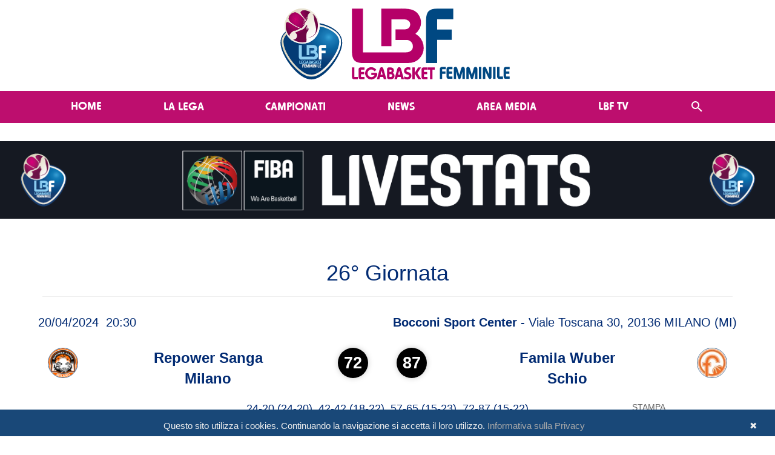

--- FILE ---
content_type: text/html; charset=utf-8
request_url: https://www.legabasketfemminile.it/MatchStats.aspx?ID=300&MID=52016
body_size: 82046
content:


<!DOCTYPE html>

<html xmlns="http://www.w3.org/1999/xhtml">
<head><title>
	Lega Basket Femminile
</title><meta property="og:image" content="https://www.legabasketfemminile.it/Images/Loghi/LogoHeader-BluePink.svg" /><meta name="viewport" content="width=device-width, initial-scale=1" /><meta name="format-detection" content="telephone=no" /><link href="Content/bootstrap.min.css" rel="stylesheet" /><link href="/Styles/Styles_Master.css" rel="stylesheet" /><link href="/Styles/Styles_Menu.css" rel="stylesheet" /><link href="/Styles/Styles_Web.css" rel="stylesheet" /><link href="/Styles/DP_Slider.css" rel="stylesheet" /><link href="/Styles/StylesWeb_News.css" rel="stylesheet" /><link href="/Styles/StylesWeb_Photogallery.css" rel="stylesheet" /><link href="Content/font-awesome-4.7.0/css/font-awesome.min.css" rel="stylesheet" /><link href="/Scripts/jQuery-Countdown/jquery.countdown.css" rel="stylesheet" />
    <!-- Google Analitics -->
    <script type="text/javascript" src="Script/ga.js"></script>
    <!-- Important Owl stylesheet -->
    <link rel="stylesheet" href="/Scripts/Carousel/owl-carousel/owl.carousel.css" />
    <!-- Default Theme -->
    <link rel="stylesheet" href="/Scripts/Carousel/owl-carousel/owl.theme.css" />

    <style type="text/css">
        .affix {
            top: 0px;
            width: 100%;
            z-index: 1000;
        }
    </style>

    <!-- Include js plugin -->
    <script src="/scripts/jquery-3.6.0.min.js"></script>
    <script src="/scripts/bootstrap.min.js"></script>
    <script src="/Scripts/Carousel/owl-carousel/owl.carousel.js"></script>



    <style type="text/css">
        div.RadDataPager {
            float: left;
            left: 50%;
            position: relative;
            background: none;
            border: 0px solid #888;
        }

            div.RadDataPager .rdpWrap {
                right: 50%;
                position: relative;
                height: 30px;
            }

                div.RadDataPager .rdpWrap input, div.RadDataPager .rdpWrap a {
                    margin-top: 4px !important;
                }
    </style>

    <script type="text/javascript" id="cookiebanner"
        src="/scripts/cookiebanner.js"
        data-height="40px" data-position="bottom" data-bg="#000000">
    </script>
    <link href="/Styles/StylesWeb_Cookie.css" rel="stylesheet" />

    <script>

        $(document).ready(function () {
            $("#owl-slider").owlCarousel({

                autoPlay: 30000,
                stopOnHover: true,
                navigation: false,
                paginationSpeed: 1000,
                rewindSpeed: 2000,
                singleItem: true,
                autoHeight: false,
                transitionStyle: "fade"

            });
        });
        $(document).ready(function () {
            $("#owl-Media").owlCarousel({

                autoPlay: 30000,
                stopOnHover: true,
                navigation: false,
                paginationSpeed: 1000,
                rewindSpeed: 2000,
                //singleItem: false,
                autoHeight: false,
                transitionStyle: "fade",
                items: 3,
                itemsCustom: false,
                itemsDesktop: [1367, 3],
                itemsDesktopSmall: [1024, 2],
                itemsTablet: [850, 1],
                itemsTabletSmall: false,
                itemsMobile: [479, 1]
            });
        });

        $("#owl-Testimonial").owlCarousel({

            // Most important owl features
            items: 3,
            itemsCustom: false,
            itemsDesktop: [1367, 3],
            itemsDesktopSmall: [1024, 2],
            itemsTablet: [768, 1],
            itemsTabletSmall: false,
            itemsMobile: [479, 1]
        });

        $("#owl-HomepageNumbers").owlCarousel({

            // Most important owl features
            items: 3,
            itemsCustom: false,
            itemsDesktop: [1367, 3],
            itemsDesktopSmall: [1024, 2],
            itemsTablet: [768, 2],
            itemsTabletSmall: false,
            itemsMobile: [479, 1]
        });

        $("#owl-HomepageCustomers").owlCarousel({

            // Most important owl features
            items: 6,
            itemsCustom: false,
            itemsDesktop: [1367, 6],
            itemsDesktopSmall: [1024, 5],
            itemsTablet: [768, 3],
            itemsTabletSmall: false,
            itemsMobile: [479, 1]
        });

        // removed the mobile menu transition
        $(function () { $.support.transition = false; })

    </script>

    
    <link href="Styles/Stats.css" rel="stylesheet" />
</head>
<body>
    <form method="post" action="./MatchStats.aspx?ID=300&amp;MID=52016" id="form1">
<div class="aspNetHidden">
<input type="hidden" name="RadScriptManager1_TSM" id="RadScriptManager1_TSM" value="" />
<input type="hidden" name="__EVENTTARGET" id="__EVENTTARGET" value="" />
<input type="hidden" name="__EVENTARGUMENT" id="__EVENTARGUMENT" value="" />
<input type="hidden" name="__VIEWSTATE" id="__VIEWSTATE" value="ofkJz981k48JVSVnkinxCrcwzgFcc8J59ZJUku2U7VH58mYH56L82nCthM80iWXlmqRNNlIGBlSXTU3Rzj7bu0QdV0xvFa4+jATRfXCSGW4zDTDNugP7xnpFwG115y3+1IL7+otYgdBNWbsSw6y8AH/cosq3PisllthaAbkxnkQRifR5GwB7KGwPZcISYn9aUg+ShKcTxQo93qlDoSmhYWKfayhsMSriWzsY2IPCdcSjs1yisRSURg34Jjko9fEBAyHUcgVepikmkxbK9uSdZRBgXyG2GvsdHD1zpwZ1AAYmQTWlw5L0zQaxUCf2Nww8NgBu+aZZnwFQ4jgFL/We+3PIijdZiW8u0Gs8Bzb+/Cro20PWA8XWr8pA5rQ8pmrQm2Zj0actBFWXDmiV0FPOH1lNaEmdAHtSHwLNYmGFi2uTJnOhU225TP4RC4V34UEsh3V46jgqzERLW0Cifz7sypOb1g62PNDabyYcwAvG/mLg8ogWC2M+AHVQLcGSSqhEDW2e3+9KE+t8YoWfp8g/Uh5G6gET94O7Nj+khWCLGZOFvbHFw0p3XXfevm/[base64]/5VgNrRyiG8ToBctWsjWp49dl8GGIL/ru5sg2klDMFLUdW1GUBdH/[base64]/unXpS+a7Ehjovpo4ltY8LAIjjxRK52QxcM3SEWrCDMNS0d7m+z/gXPmLwgl4RKmJqTXaKDShzCsdDBey6jP1x7c94QeUicXEZ2FLeqOYVielW9YJflcyVnQESRM9mycaGtdvWaHrycy7ahhJW3rMxOTzUoMYmzZXuF6uGwBcyDUC2OlK3QIMcqvy9E6BjtB2qog/ryI/ccJy6b/4vn6Bv4miwiXu2NlhSsleNLzKcuGPCwzhHDyGfEgjQ0biWMt1zxAgcq0izODmdFid87esuYHtz99PbBYBdUVv0d6qWnjN0wODqJvPmvmCpaVSwSgAGWqcEc2b0hF/TvaZzhGJ73RTSsr8YrqoMbhEN8dnjRveXV7ZQW2G1ovU52UX/Ra1P8svCSQYfzj6BhncfGgmdDx+aLGc2YwHh5o8ZPhNPTiwW1SttTEw72Dq0ZL5C71PC0AnVexJAHShN3DscdDREZGdXI8PeoyngUlhxXXU7A0Hwcb5uUy0edYYpRwktmRFGsfZD0N3+Fqk8/zFIZqlcGtov0RGvs0sZUpRLqgH8BlyAhQm8SUt5gVszqa19xaquVQFQvcfZhUoz+H0X9wEAUFrX/9PnZf9qe4iDuSVrTFQBV+OHq3elJPmQrUrsMRP6b5qTcNjzJxoHen5jq43zJ2JaIy5oFiQ8K8LCNQp35fPsK/OG8oUizvYf1Vro+OLMTNjnCuJ/NDMreEd/Tz4qzm2WwWEy/syiVhpLU5fsJ+35WNCT+ep0UcLIlSoKZHXPyj6vtyoDX1Bg+LLywZjgVO/zIQOPCj03kymIzas3eBFaq6xH5VrDCYY5egTX19EdTQisWxCSF6zX6jgR8+XzTN1ntNDKdUyVux6ZZJ54rkAslZ0lQUsNof9oTTu2SSMwl2bgqTyvRpoKph1IHgpQj5rSkhL5rsZwCEOPDKTo4hFcJlNDubSDpJz4wyY76RCMPz6FALAJxftJJbh/IBLmIXXpepV+urZrwHNgEkvBeAwx9oPyoZkkLVoVjL1Zo3CbDK+sB0ZwPsYFDDm8vb6URRGo3IQ6FYFzBXsy3xdqz0pCJ1DeIb9JxTSiowzhGCGRscQ2RRxmyrK/lWU8qGVdSpmHekygBUlrKQrwtYlR0mhFvaNqKXx2A5MLFwljAjpzUaLvq7aUPD/6dX/7q2XUjxGRjU2f53/6rNLzshcvIqXB+4DTE4Tuwf9TjKTbW/lGTvsO/ScjukPNrzK94Ex2u3RwbHZ3M2yP2yWclk11OJt1K8TXI2/E/nKPKKdH1CN3Zfe9f+xdPiMwKqb07l81ereyeo3PYFXHFokRZ0ru6dHJzG36qV9fFltHKHqZpYd8qhYg2NRLuXHzayNkeQY5YxhJfJVRj5MnkueWe2z6oiioUj9UNuo/nMmYhAAPWL1uQISEuu/zdeOerv+4BE2L8nNRfMXlMdIdD3P3aagcRDb1Oq9Jq/J8FdMLrmVnqiBFTreLLLzv9tRt1eBcWy0/XEJ0SQW6e9nSqi0ojo/lq7is9o33IF8wmpcEmNSpWo/N2x9Of1qC1e4YC2niL2g0KASJWKxWiZY44V5DGpKLeyeRRxWs8f59UrUsD6MO8lWIAe2Jvqnt4WIFe2rp8FzZpnw6mEZtDOrYxiT1LmLXynSXB3cUucO3Fwi7BUmk4l0d8rsUwrs21Gxe0II/uGB4FYQmKcRfN0rtCPcNaEZ2C/foUDsjRPCqNH4Si6skWo3g6NBMqU5OUf4j3UJsgecx7Y7VgkddZgCpk1kXNjhmQLkIKcZIEE9aeOoZfRNdtkgLavdqOQmPAApl84j+B76fjp4Tj5FAvIa9qoBQlk8RPbNugnPScAuwnqSxCLBAW25A8uOZfqLDoUyDFQYPVCN6F9ZoFmPzDfqa/F8V0JggdPK86OualsuZEvBFdUJgX9isZ6O84THiD606jxReFNc2M6jvsLXUF2sIegwtE31oMkTgNcbAGsLo+Fl2rUnL4kqnkb74UgCSi22WlHIkoB7Rey+ZO+JfWD/PpZzOYDlADQE5nSwVZuNj+2X3naWakph5xVA+bg/YKBSv9A7UNl8Yz57yrcKvRsMeS/yfZI6TiE499tZZLwjVC5a8wyjXq3jl3KXMVDHjyHY6q0LOa9cLqQTM8P2aQLBYz+GSacxLWuu+/ftktCyoNJdyNW3j9ltITAzvCJHQ302bxuR2UTVIjLM/Eo7eFbswwA3hIAo1mgYqF3w9scoYSuLOjJoeG6/Wy5oNDB/nTdKYivrDoUtTSUeNpCD+R2KYNIO5bS50A/fQd9A66FZ4KER1XovpdBZp+D/WwPn/AV8hkuYzsbXv9vbC6k2zExJZkCkFULdsGTzhtOGBFBN/3bNTkEPT6iRo5Af9neFUv7QBDHjUubP95u45xFXHbLf0mR1BvKtCTb8uEWGdAsmCI5vqBXBXnLfwMO67xpgZtLRw/gHFhjSK66NAAcaUKk37s6P4NIG5ZcireQQ9FWfaLxUNwcaGLNOKGik7H7Se9aP3gbONJ0vtzkLspp+5pTHLJUXQsPX/gqES3ZGp3R9XBxNwyTpVmkk5A/LkA0cjJwApuIA/3lKPQnyM475bNQ9Cdb+EL6FaTgUkzadZoJ1h62EHqO+6NL9DPnaHXdB5DPXfPhrAeO2dPxV3ITxaUfMGTvWinXdYAVwXywPy80mRn4gKp1bkzLClofL3T1NiqFyzLTE4yZsLGUeO4olvHBjnHbhrVkbpfjNetAiNbvO9S1jw0fQFbLlMAWB51XLMmpbI8cMgsL4r/Q4ahYut/ejIRlfQBo4ViwqssJIdlsO6GOjJRkEvLFr7/nqRxVa+jVgHNKc2NUWVLcsUDDArc+w+U2hoz2CfNCWBkkq4w/n/tEVtGDJJlMv8ObZ6LNOl0NDxIcl8oTnkYBEQNHfz6G+aNyBMFnv54x0OAnOqqrU5kVdeaWLPz512OpzFFa5KWjj2szdLVO5vMBAOHHJguwi2ZwI/Dr+bskDd74b9Ux2cczmu4kRb6JbcqNE85bfs7aY+qfEVMCnXD+PMvIoh/jcgQe3maCArt2vEHk4yiPFq1f84nQyeMJuYqjFf2sNBQA9Ms+ShAfBCU503Tzyjjw/kxR6JgdC48vHUD7PqgwrWOeEmyD7gAEX/fS0CA449sEqLPPU+qqoi3RaHUWrF6sspi0KXyLeLxW/JwRGRKxE+KqTVZKxe5/Ja6STa9jVoLd2UtnyUF8BrPs44YsyLUSfw7HBUiAoseuSHbN9yLbczs93H3FsTlP4KGl8gF0b1qcBmxAUQG1paV9mRkqaYpBX8s+l7ItpIyJ95qtJ5Azb3gEC5TlSfSugCskqxuFwevnTZ2EQrO/HogCluBptiJRWrg3Eh2h/u3ebaJokFyjTM7HQb+8UTvi7jsH10L+yzN7lqr/aQro32XZ1XoIS+bmVSUHoVXNxYJUQ5MiH+1J+218phLh7t/g8lQs83wY253Kjk6WqyZSQMW5aSY145+6k28gW9OOb+rCeRzx6nrbNOLCb7yOKTa+hvTxq3lVvQtTu3t5XNPvsOwsJsbI4rSOjbGmbrLcmk89f+lmpUYB2iqfAiirDv/Du5/EpGqqGlh9k712ohFqXNo6nxdM1B4W0XwSAN48qQvNTA5gwvf4G4ACFMO9qt1DQTb1QqLzjcuP4Vs9iERZiAh5Y8yQtMWI9qW9AQHPbTRHUV4kqoP5Ch20vYA6D6Xcgmf8GdD1NRdMtK/9Z+E9JCNT1J30hTWPh6LYGDSUvuwD7cmM4xdpStz+/HCAFzM5Mh9cj4thHTcx7YxTef22Rbp5Y/nGdyhECC9Sht8SgJSRiDI4+0nfBmXs9nBI0z9Lz8hD0jQtJAqJJmY6E8Tdxt43N8s9Itb5mWjccdrOZ4vJyG+m4rdXvP90X8nu6G+hFCRUjd1l6oDo+6z0FJbscZZhj2jcY8JSDNZhA2jsLtxVFCg+BvBVZqBGzCpmcAfH3L5AW+9mfoorWqOd++quIvQWRHV8/7BE2QuGTueny71dbqPqfsF4jo6EasPM+VjidN3OhmpTEhgXk87v0X/4+8d+S5UGNs+HvcIQGq5RceWADtYdQbjKRR47VFBHJe4O38Q+Cf0E29J9PjvHrR+06y+9wDkFVa0ctmcI4yUwe9BBThFRUa841L3da2U5aWBnR9lCYTICdNTZgQV6mOtfYTnQw1QV+dS/QkTGoTX34FG/Pd3Gwbyyh4ZiV3y3aqCe5Q89WvpNjjiIFmQLiekicRrM89/m+LPDkEtY4faT0TQwe8FTdc8CkfmYyApyyvYJkDymzPAKUyI3scVDeMCyHGmebJfuGy0hzDPyQC21Lqw4M94fvsbaZaygILDOB0DPVFFxbbotJYZiD7SdPk686hCozmG654V4V3pgMzpK07aAqo1BdGyofGNCXlbnF70hGTOTY7PauByVn1IcLQPw0hqaOcAB+FCJ/nOFXPbRjrCVZHrXOe3NoZ0YpCqJsx/wc7dKg/syGr6wORpNDJ/SRrlXdiCcGmqwdREeNWqBDXl2HgYctwQOxlUfNEAzYy+5nSy3g0AoJ7wrgbdmZLfF5EULxHfP6aaZHklgEkjoyccltXd41bw/BJ+WDH3C2D11ec/oK2U6m7majR+qU7Dllj9UlKxWh53DsgMW/li2HhFh6z5oLmmtyn4VCr9DQSANpMT1g9/6QyL21AtPWguViVuWCXA+eBkOeQRUoOOT0c34U0BW1jXNcwm+uTpgQ49kRhTVnqaYJiYrEaqqigq7Z3fGeRIIiQwzmL8VQvva0oRc/O/oJcNTXfoz2+ML5BUFecofnBF6GtFUYHKk444EZZ7cDGR+LaEjYZcR4ajS/k/KHeLMuAvccJEkKj70l932/F+isqJhWHL6qy6sF8UWUDCanvsqEHaRuqU8CFWs2XG5WvXvq8LRzNh3C9x4Aw5PwLWWbeNH9HxW1iRFAJVzLkQOtgCKADXOIRVxjFik2t0r0MqMhHycfv93xXmhe/JJO7Yv+xmqejGnNdS4oiXKhM5iavL7B2C7N3XGP3LzTKVnTyEV2YIKHgn4RlQYC+joIAfkJODnFcrff+1aE9ut8Z2+fItsVIS1rhmJYC8w0AQrq0pOGzdY2ndALOITdnB7Ccf7+qVZ6/[base64]/YVHjNDiCZOAbZYJUTUXKa2NcWP4iaGpdFfDBduaayWxpILJ9kHM26Hla8j/Xa00wJy+8pC3mhWBNhvdqYRSMRAh+1A8yaKv87gLg05xRU8ilXcwsPTk4mioUv5LAbqgmpDOKBzResesL05NdZeaXw6jhya3wtMcAFaIlcsqn2d1H3S4OeDXV6YWnJP31Nf5YUmStKMAzC/lAF4K29ROs1IneN+vLE1iJBB2qDBUnDCmWUqfvwxmkUSpbITblhNFSBlKEwIXkoSxJFE2pqCIOQmWM4hkwL2jqnvu+7tlV6XwgxNBZwDa5JV4iJxioxOJqMAUQInuV3/LAoUyrUApVyDkSBpTxIA0623zuZZuWp5UERnlbuQs8MSO8Bu95q8FTm4PvNvv4eUEuCpJLJrB9i4SPNqywIaxo6kOA2NnhuIRQjfaEH9//To6Kqg7buf01P77zNxFI/0c3rKWCimjFW8mEnRODN0B7u32fw+ddLS6yCLyCT6vfQaFsHGB2AWiN4nFsTxGQp2BJesR+623uo15AgDjPUvStIEzPo9Q0AVnRu0xLulLWIM508ydU6XHfEudnjjpj+ooG4s0IpKw3/[base64]/3S7uzbPxbVPaujPV00OxA7MBdZPjXD/qCENZSZf/venYrcqFiWPxfG4c5TmqCQw5vxfmIKL90bAIGb1BNKEbv5JvaTxYUBQv8FksGWzRkG1eAfPHFCZSvon0zuy1vGqJdiS3bGbkSe44tR/UPJZ8/P+LNa4okRgo+5KV28m+Fue4Zx/[base64]/BQLDWuEdSIoQ838DkNNTUz0KvBdNxclBslqd+CnqUFL7KEEuf9LoFDT6UJFBpSe4CtSBpeiwpSgv0P2gaWcpuvERqfbc1/[base64]/wIYUSB9HZPjykhaiIHVdiL+V9SiYAcA1Xl0Gc1VcqcWpVFCexZd6QEhMdT2YRAiIC4TQ9opXmXOH3jbP48rnu35fB4IuRRBsLE0jhV20FbG4XJi/[base64]/+3rU1CkZzhichwN1u7enuDx9nBihTdt/DhNRuiM9YbhlfZx8QFOTXl1wUQYTeqxaqKx20ODHu2z+q3tua2AFbTir8DR3zKUa9iR3zWEdaYAmWP2Ah4177C+opnwj78sYzOBjdMCJbuCz5cEyAGd/1rRUokFuwD88cxRDDT6weuroDgnIThzEMcynUFsg+uopdKUL+51OAEywZu3sRAzfYLClHAtaMpIcyYimIe1GwY2V5ngT0vsb7FZKvJUbjyKB9qunLaCAwfxbT5aEkVVfXOydl8f++SGfejbUDa3EG6AyIZkm23ZxD7qvW0Cxql9+gUByXdg10DX4Mhpr/7/HTrhvIdB7PIWchniKZBMTAdJ9yLnHLTofvyoTEowoBotKlPm1MbV33DDfzqxY/b5oJkgj7K0hd464MI1PCCn6FhRPgJTiJNUyH3kRPg2pRoP2kDlnJ4DynGcPYbrAgKUh+GyXTTu8F/5ZU8V6gq/pZHXPOnf0LWXlcQVdyvGpcCWIEgVDB3z010xIKwCJ1eqWc3/16IV+gbwAsPw6EWX76OxD4MIRBC23Ri3EQ4mEThfAFvagf1rzF2t0E5z9XlGgHJocsLuTYWd7ey3hBZqARmLm5FN/UTRcbvwh1bZuAy5u4RCDWqMTn6Lch7LyMx4gU88le5tsBEYWk8Qt/ziv+cSzBJiYtrJiIp5Fu/y2Sr3ndwtEB+1NHgPG9DX2tKLK6ScHFph87wFSf82pkhxR2nX+HjAn3ytOpkV8rbuWT+Y9wNvJJAhbuKPhc7c/Lbbt9g+ezVP64rD7JB/h8DnVecaeemIvWNflHKuzDpDP/4KyqTL9dWumUf6mp3z9mqUVI+i4ArlAmVH5A+1liQ4I1v6j0sf58Xt+Qyt8oWyNRVIR2Rlz4Bmhxem050Dtzv0+MMnnPW0xHYRMenQ/[base64]/xtJzbiP5NUBOivB6KRzNXwdmfQ2jTf41jN79XFy9LVo+bCxrAqWxJ09hMAR4JrtlEDe9tDVzsVm5iExQJnna9RmRcCG4lNIM+9hHUa5omwkkKJVQoaFWF606fjrhYyJGaBzbHrKvmBqP5zwXj76AOoGfBmGVKA4ln+vK4GLF1Ut0+z50TNmFEfEzQ7r3yHGAA/PA/75+h6Fkz+YZr01fof91UEcAJAuEc34WJ9SwLWmQFoG9YLBHbl7ta3IYvdG+F40gn0ZNs7zC99OGuqLv6Fpv582S9AuhpssAvSbDVg2ZUkNVTIUEBOzwzBkWJperM23ZSlwmSQsAX/ugyMg30QFiJGwe5Rv61hG6e3Xo4888/qKUcP/06k++Xqir3SawEOMLc3jlg3hpB+nx/Uxc0n5wlsBmI6k/sli5ZiacnNJuP9NzcJ0X5xuU9X8VcBHEWThydc0ey79tHFjiA20sXS9w/fXa9ju8wVLujem11jEGhGi2DzzXyRW9IHQTEdF2d4smGd08k8thtvC/HEm8AG4yTQ84zcYgeGvC36kXZGl1XQc0LuscpFAU+ti2JZvFPJqoA9P6RowOiOOD8YRMCLMDSizEQrq1pHOi0J6CSdrkVC78orKiuO6R2gALz3IF2TRrRaU9QR00W6TYN9DThmFevnrns+WkAuIt4DYax+DeCEoPOl6SKWIBxcBvcih+W/BckWwNd4Qxj8FdfCc1DE545yzRKwXtjKGrZWhT45p8dKTskCVviYI4rdIaRrhTELQAFo7mwx8oBoY2Va4JqHt2yzL6t+sVtHFpISj6XizjIvCHW1g8aHYOIfcS6uWLZuaTlf2AO6OhMSGWPX592GbjnC3lVGRsyjVjPIzHkNeRgWSTKk/ooZI1+pReJjUySNZWSjTW5gkukgDjICZKlnpI2tmdEz4HVDYvpiz68Hr2A75jZY8uS6gG/zDUSgZb9LfcbNNjziCzjpFBFzcDMHxWmH9K45Q9l/gNoxLaSLYVs1gggrTD1JTXgWbMQD8/DkjZH6/3K0YcAYb9hDq3rCZO5mSKTEp9efE581HEBOEp+f7Ou2Feneq/Wt1hZF4YCreBiXtp5873TDMXKIdygAKM5oBbqsYscW6+X4T/iPPDXw4MnfhsRSVOyvxUulQHzorjz5mDkiAgYFD4pzQ3Wak1BuU/AqX1ZKFGNPS2MfedpeRWjUHZqTzTRuDP0YDl6dYhZ1E72VEP0+creb/35gyiUit3d5n7X1wyogHb5baQ8YTU6UfJBbIT8G18TVPnMmOFCSKO9OO/m4MaSh2Q9/[base64]/oWKds2qoEPhc1u+9t7t2FrFdYRfjyFEl/rUADfoB0BaQwMxs7spLOvxhNh3QUvIeQ2J4iyRPHDdPeSu1SawUp1IZCQ7DtyqC70AhphRpN8+5HKiFCHz3Qg8DqC4uUkXTBHdJeRARfWxbgIWqpSqS7Egk5S9FWHplPvvMYeRIXgEPR79zxFzgn/tJzQ2GADKQEl3GX8fFf5LGq07ulPtEIKLCIS+s2dzqnUZ9Tf5Gz35pLEEJE8OopN2PO/xv3Bs7hGTH0G6+ldRK81Jq/cqcQfY/IsHhp9/f1CjUrycEtu+0duFXLK/t3yXvpmOYjwXJyj7EJnmrsIh/uZB/vkDbkAcqD3sCavsIeSzzWG4U70BIvPN3YAQHFsrsCXOr9qdXodrTgWM5IwqmkUBuIQ3WbK5E62RUaI121w7VaeBjlURLGurqpetNgAyevjk6KKtj9pQi1KmEIAqQT31i++dBNzECv9i3aLQZ5YOcMVHRj4jWZNSuNpZvgkg4OjLiOB/0ScPs5XICbv7hDNVa68IlLelkpq6AhBsasgN5R+zVyXp+/MimDa9nDwkUkAuMjY/w0tZZxZpwh0qOhglTp/LvG0SS8yDorG9AXnb7bkR05gNDE+SCsNGAp16mOu0RbsAJrgAbo2niK99q5Buw7oNGf8r23Q9bJwUrhQpEGNL6HeZS8NJ4FM+QtreucV6vAFsyWHe4XYsK/[base64]/gS1Gblt1YqtqgOEKYQU3ORsREjoPe7FuWGo/zovggfv2dHph+lfhm2h8Eylb+WYbarL+tWpbrJtfZUMJntfNxNfB1qwpdIyb3iVwQ3iTdAhqhjkPOtmbQyTFCsIaveyTmib701DUM3aAQaGgJWwSR//hmCAF/6xbgxftwRDBGcTSTaCzeycmThpBI2s8f01LBVm/JFbeZ97XYcI9KIxmCxwv2PbFl7mTtELHeIJZBI7BLGQ4TUM0iFzSB0wIdq7Orwas9YnMsyXBnKlDYuKDegIOOFmgD5YqEidC7cCydggVPJHjrWrqMnWWoZft/f4lfdc7sH/vseHnSY1re4XISyvV2huVVrApAQSjyZSK/uqZbkZYSW1DXh6yWxqUv/jzvQRIL++Y48V1mLqhw6NKWK28zlVs5fr+RK6wRW7Kt6ph55g+ip06vfIHjJyWnAYw5pvC8BmVsAYB67VAh1EKF5tfOT5Z/[base64]/4oudWE//ISNJWiweFG4HKFot3bU7if1OIBUpV4CS0/l5G9Fy+MXza95R3jUa1wYKGBQtgJ/z6Ba4fyxDYXyrAfu1jyV7byh5hDM1dXlBc3DCR/Z5EP7/k6DxNEbr17bCQboIrikPHvgpK6I9xb8ZysHZwoPQffHGkMTxcBt2+Xx0AO+1xyI+snyg9/iUL8anB7yNsf4xQY5VKxDjEtdlZhV0FyX9CvOo6fFxqx5Zq6KOYx+B5aGtxmgcM4DGGtnhh9sLFQhzNsC3QSPLHzPZFcfzXkaVVf1IB3UJxqYeC7DkrbRlfMhLozGDxrpt7gBxeoo1laXJwlHuRrYzhV8RAGzo8d+7/M8ZogxanvzLVEVCculhCp7mCOYpQDdkZwKzLMx5IVjBQDWeEinKh0Sh5eyR+5W+vSZDPNOv3dvanMFjDEnMthZfhd/J5OtSc9wC/YLlnCdvnalEZskLpgmxqBENtuXj0MQ6DUghcS3QX/mKhk4JgnuiriGmMJkPwFgfUwaCNZtxhfmFuXMjk2nuQs7Mb/IxemI2yT7oBs0WgCADGAktpJwe2qtInHdEPpCzhgYDJFV8Vh8UEwpkpLEe03VCZnpIQS4ad+EDDG5zaVv7GpLCrXi/mk7UJSglnum6k4hMc7ThgYPBj/fObdfbU8t/sMVqpiXSMGyRKZjia5S2PnoKWCFxL1d8rIPRDwv6AnjAI/DfGcMNYX9O7kVWWWtODWNOOxVDtWD6XPtAAXiIct1uP5QPEG6mPNgBvLJb169OnD47P3zuMGI4iYkj2HGpAFvHjEeI/9PEpPfP3OGv81e/uAIKJYt0UG/bDqWncQ3i0RtVezTD1elqop2TAMCVzeH+cvQDhCJlhIv4XrSJAZTXI7Hp3fUIkh8OFKq2gN69RBf9lbP4ii2kpcWDiac/5LNm+Wb8fGW0GtjdSWZMOLqj5n3h24jXGGVd/7rWCC4k1c5ZS0RZWfyzF5prgMMD3yhaHFwQ6No4K1DfHCR2iBcFkNsjASFGGfoqQHzC5nxCPKQl+vnZbTEH0hFOO6sW+v9+y2O/UL5TDdrdbL+xWa4/A7pKV1kqYE+AyZj9t5+Ly8CTvjd2dc0bUV6PPY2OwyuWVSO9zTRRY1I/kMnOKecwfEiqeT2/pbxvPpxb3WLNIJigKTwJmWdF8vkc29o5cZ71s+L8Xt8gYVslukHJ+cbj83s0LiAhTwK9Q/z2sgCsJ572rdG08XcswmhSSE9FWy//OS+D/0mZwN+dS4BkT0Gcmat0pIDkA9YM8jAk480Pt0l9NwDlOCYDl5jp2vqM33Nw36H/Kdn4EY9SR4R1ahKi2amm2e9eiudavP4Hc1VxrfQbIITO3uUsFLxDdOynZrC2JR2n5VS4D2OjzQxabyNW9xD87QGzlqp5pvVyYPsHkmjZYZbUwRp4AnR9DGVP9GJSjnNR6jQ3WypisJ1I264780ETEMcorb/OStAX99FwPpIj+RS2lj4hEJB3yaxP+a9KquVndE6Xgpqk/is9iCnkyEeqiEz7t+UpFb0dZtdKSacA3eAkplarw/Z24Lm2dbIkcuWVV043f7K1lpX82BK7u5wh46FYbTKTfIyDEmCct40Wvn/n3SZ0612pNXr2cV02Oxm1ozdwiJ0MQFehU7B1iADI6KaxNEQ/1RirEWAWM1dUYndwNUCF42MBkrtbiBfZ8gVrfN6GrgNudSfian2TVvi6SB45gTdCrSPqWxhKXkooxcjXmfi/OO9OSXJZ9ayWE45shddwI/gYz+i6hfuh40D5k6QRO4+Cev/Jj3mQrMjN9C5yLQeWeGM/VIswt0rIwsBuWQwTd/K9GyFS9PH8Olpn2gZH7akMd+mP/[base64]/dR+ppWhi7QHWjuUz9hqik7PLcY+BsHb8Facj7fPTmDtSJCKgkOmQ2W6o0m4F/U2HHPDfj24JnyqmRrlILUYnIMtaUrNFzy4Xlc51uh37UpcGCUuFhgqoeF6xfJbLJNavh/VtdhuHzSwg+ei1FX+EvZofLV8EPqeuVy6xsdMz3//MzHcoU2a4ph8bE+beg4sS1nNEcI5UBqqkTXYaG2zLaQ2kUYHwtECcONqUqtGC4EVf4wqmLdTrtAdFr9J+8TSS1XOEEIkyeHRSC2d+Wr32EmsT/QkE/wrAgrsVdRABasKlae+BKIdV+TDXv+UjiCzb2uqo4sDU9M8FEh9KBE/OrwxvxwbeTR02Hm5d+85+ySUEvOsG/N2uPiLF2H2UycVy980UX9vHzFk+TS9Dzk2I5cYAVfHvR8DCLG1j7k6bubRpSlBZ/aQCTCJVty4B662LQdJbk/IlbXwYsZ83/g+KfGjNEVyi13bisTKur78K8jusqmzOrAEK1kJw1qX7vYmWaBN4VxH/SV1U9MLrTnBHzTMJJ3ZoaRdQM1hBM7MHtsPV9b0nEriErREzl39qmGZF5FKiu3mi8gtn+bmH2uiyZ78NIrPRXOCrKSJVm+TXXK+K4ndpBFf0xnHF4ogHUgcYWzEA4jnwnF1j8xdaHg7FDqCPCwouUcwnWvzwR6zteWQaKD1nMaDAf08hNqgUZhitNVwga+QkdqDSCN6/8PNi4iTUTu+zMoMcmJsq/6iAT4OdW4o3dxjnflA1rsghW4+IPc3KYwOZL6V5zR+DA+csqbznGEM+x/oeM2A0wtw2vSbt5qGUfDuJhMGd/IIKv6cDhkJqDTH4kgPLx4wBB0Q87O/0+T2NHoNIrR1Zy4xiOoOGlA8j8j0KjKvQ8exLjPEXuL/VsCL9PbcqBMFreSRDq8cH7/glq8eJ/qTva0N7sJezDH51GVtzUpt0Wv6z2rlLr89siHU++CF1CG9hceQF8TPA5/agr523W/uDNceU+yrw2e4LjVEmxOcajcEw9kAbrOmW3K0EFxh5+ZWHgBCejt57izC5P6QrMcytYCYHyJpnVLHYe91GZmRUBntSJVGcPNNB6ZmoJ2g7c+Byqg0ak/VayQTbcq9D0set6vhfc7lQMsbDCWW4GIA89rtWJWBgKlal7P2ohgp8/qzbg9tSVe5LE8fuslXWMbd3p/sy3nfRPcLDkxhv1Z752ILCH3R+yF3BULfUo052FEoHjgvBU6FXWSE25giZ09kTGtG0o7aEen4lWMIJQyh9ovXPDpZgfKqqllpgbdAoPsIwEq2sqUO+nQGFe+LYaiXDAwsM7Uazwnv6aU5B5XjzXM8sExVPSXlQPHTeXdFw8bFilO0N/JUyyt6MarTpFxvRFrMd9/gqGzebE/yiVcYDs6s2ePH5jkF8aPgnH6HT/KdsDtvAseVkRvZhWPSMegiAK+jQxf3g5/wPE9OaLIdvc/n1km4/qdN3VNUaDcq840UzFNDlFYa+MMZPE9AapFC1UW8YeoSEvO3TGqFH8y0ka+2sZH+jfzyldP3B/0yqzvnH6a2cDwiYsC3Nr0neGdkA0gdjO+gjBsp9rjaGTKF4JjgyYvPfJOlGZ2yAiFIbH8Y0tjeoNM+ximPfboxr2TQ0RGoKMKtZzCfALRUkrHvHSRadjtJnq0v4EI47CR3RwidZJ/jTvWCJnMCqQx7vCq/RH8/A8zmXM2vZZOGgmZZvIvwVQePYaCZY28vvO7kFRVuooTe0DsP0SlDU4/JcMPi1g6SGLJetrBukl4Y2E/eBkWcMKfdDQEC6vQ10cO7F6P4pNwM5vTRNqK2+jlor9NdotxY3g1l1vRoessz/sP6P9K51RPTZH+8fpnpha4u8AM0Ixzd4O/ZU99i+i+JWnUlAKVJ9CJFRf9yfEMRpFNjci6mQkBJjdoUmBSIUf8QDpY7qIesEYtNswfRTZLwyVaLS6E7jUKDZRwA84PfBqAQCXwUHaDFM8ic9uxHp8yrX2cMUWoIKCTSq225tNrMX6U66LNQOODAYyiEW83Wy640lpFSRxKsGaa4UlZ86ZXmiZyZmKA/jc6iygHhr0DcKsdu2Gk1hGm7HxeulKvqmMYAm+GUGRFVyuY/QB9foYO59UPMSjKsKfoPwHlGhEQm0lRKdEBcalEbmBMJGXCYxp5I0pX1cGpEcjzW7ZMJEVlwyxAJO2NOJ+8LeE5o1Zxu6A4kmoluUCaCdj1frNQSDj2wO5g2RCZQVEw+X/JMOuD26IGmqyPTvAznwOl5gv3J1fxSp8dN0RPwMqMGEOkaV55LsJKs0HvIqAFXOM5yn8h13S7P7gdK6mAP2Q64MsdrR4+qjH7OD5RZDBBKkNVhEwLhvl9e1q6EDal7nbM77pDyjhkhWh6wMYDBI+m6VfvHVM4+/VL4T5wpqUDkphYiMJPcFMTrCsqtk6fYMtUeNGI46q7mHS27v4+14IENnfuha23ksuQghn7SES52CgaCHoizKcQRx8obd6IFC1P2aNMPDrvqh677+MlgPvP8DmNq0Er3wDeCSqhjCrLwKASv0muABERqlxHSt0B5ASLAaScMXEGoGACw7vYuCTpc/jlv4UDKiO5Lvjr0vKzdenPaU1+JWQrGYy/+6HMBBTKaLCH99kItmbWtDPb67K0Cxpw+lC8G69lPurCN49YvHju9vnSHe2iwkNhEFQsmXVw/Z1XWF9uJpkalifbBF6fdYqMbq5ytbUhUMgO++C8umS7WonRDRaImQ465ppoIxK0UHmGFluBxxmMqsGSliGTLJvN0dFLa5LTvGfN4iD2srm/N+2Te2Wz3qJerCyraaBv7CRTkZKyL+wYfww45DmJQ5NRuULao6xJ9JmmtFYIpyrZcsyNjM4II2XUWNQa+LXqGTD9GM6+PVLC75vROwIM8mkIw9IhcwHfxBakpfjoxPij8VfsJBRPTcAS45oJDu9pF2F/bsToKvVSne6s+4eCI7Tpalhd/ViosEkxfcGbBBZytF6cJFpCUCCwfx0rlu66Cy1K2wWUA4q0FdrQ+UC1nA/hoRYLzU6R4tWWzHjFzxjlMC6xO3/yN8/Ezxb68OIw+HsEDUjsixkHBzneREAb/zo39riCo5zVfrx7cjXwS/J54r7ut1EjNIjxkmcVUyXXlUDWyA81cu/pF9+1bgolg6/[base64]/Wc/5aYWp9D8yLfEFKyaNrIHkW9yNwCVZWg6/fPLSCjRm22vdkOD/vQySTaRnfuzcNvoFELIVmEsx7ubwM0GhKc54N10p6rXvXvkV3+R39c5lm1TWqTSMBtQvkK5VFjp6GkJT2V2dQ5q/NJcU7YoFLVb7pGDzIW6VBor1dhmOr6xy/4Y3Rx25kiXPd3JsqpI5Dw7hCRuFh4CxLd66Jvo/7PYArDQRBZ45PTBCSWTB/FRu5EpogTJZ9QewC9XoDGOsM/vUjrsjSNfKPqQ9d5vafJXT1h9Kck9f21YzCktpNwOvkwkn7fVR8Kn4+zPC6lJbWBwjy5L1JCoKzekWkBhADr5/r5Oyk6VYenSHAW3a9Dswhdlf7Xy8wmzpivUWo42rkmbZAjP/cyOelhFWpQxh5MmuayX9pHL5k4zYKTVFhsEVTPRQix/J/41xjZNxowy9GtXByi62GxDZi0Ye6HnS41WR6O13QIWTJYIn4IlnNE+dMZfCJYSivs0rehpIwnGDJLgGAPHuXz208f00csAXty/hQClVljCjH6tLJVXvEAA5cgO8SN0QLV39VKGKsFXu5CJsTrLAEgWQtyEetzLK/[base64]/+oEoDgOM1UkOTCIHVj2wePunPN3SrZyNXo0lRtz0KLIZJcRt4mGfLhg8jDlFk0mDgAeyS9gVR6+4fQPbMeyhtu7II3B0vuSopCSsLpOT3N3Iv1HYiQNmRZoyyfzKELX/[base64]/JlKZ4w78uzjBRJhQ++eYIDDmdK3cfaudSorRj/N8Jlw6rRlf5gA28/Mav1AhtHa+epJZJii4FtrG82msuUKjYpih/Ui/0O06uFJwXo/ldjCeylN9kzPNffluKeGf9LCIbzTMu57KQ6Hj8bVTPhAz0LRPvimbPwj78RlIQLxSvakDIOY4pv8Dn4cDzioBJMgQZrJOEioYpvkMgos+HcT9JDhEPUTy6JGD5LPMAlF3WSkkDMWUsRdZtk9otEOrOaezA5Pmojc4fgsEl/GxYcjBA+zLXPpHMrsyT+ExEzZ/XX93EW44b72pU6iL9TDg1CPA1ss+215UfIB7QhoZcjM3fM7cObo9Rp7cD+seBE1u9rWIdnO0PJePxCGEXAnaNvGfsdxAw2/Z35kJj0prXnXWbDS5oZAT9YNCkzFXR+3ZE3DOiphuws8HmH8vl79e4sikjNzhj7mL5ZN1V97hxoRNkU7Ub+L2CPPjW2FmzPsyD5v7DThFcAMR5D8Sq61q1YMysxPcRxQD0xKxorYbrkf7RCKBrNTyjf4AyIYajl2alpwbgN2uF/qzTe2YA/GMbqCZhN0Ej5mCsLBPwG0x/xNZ365M+c1IOUo8+lFuV9jTEPJZf1avjJCdPgqGHovgcTv9fX5raNZME1/U95abI9F3Tpn/WkfdF2B9GoBvFNRTv7lEEjr4GEZYAcSQPIjBvAOhok/EoKKjHatsO+sVUWiYg0Ljs9Xtx0s7v6eowNoHAUjFZ1VugrbNqIlYQlJ0W8hZIBjGgqK9QZSTkiAES5kopQzxHbWuW4jcHBwODFlcodjguWlp9i8/patRT2hbjH1Q1XLex3jwHHDAYLj75uhffJHaAnu4WtWvi02jigYXToesOWFaVIUoqA0QKdhVqavDYorYBQ2ZJl0zl0tBg12XWzhIrqGco+irSk7nB2TB4ZV7Yi90O1QksA0Eu3X5+jCbnOx+Gl0RwwG/TsYjcVzxsVf7zdbdjzayb2kN5mIhQioqGwdC4FuDdVp8OaVPunf/EI0rEVFW0pDq2Qfok+uV6ky2J+uu/Fmx5atge4URn8CmHh1beyb+vQGRjiuhDUglt5NHTrCkL9QipPITDiuLWDZiFEieOrw+Ri67tvGcxxcns8vNcaPom7AjkbfqRBz9q/Av9p+VLTzu0W/Y2C1BLANWnfffLAtoZ9+2uIClbl4i6Dsr1WOzc0pwCl7YNR/+Rrom6pGDGZ2EWfpiwKeGbAK0TBU98qW23EMsP1g00fVcm92ly2UfdemORBVtYZc9Kb/sbljxAMC2Ogn74FDLyYgNWrQ4nD3Nfb4zxED5nFcGVRf+13eUhzc0q/BlyJyZOUVvG1WpQgQC6a01gaZcs3v6relfiQuWo+6xnvJA7XHoUsloSIPyFwWJbpmTeHtpVh0sRImfxSsKAqegbicjgyqcUPW2udojb4KleBuFeVC+lRfE1jj/qH/kdI9tejiiaSFZvL/MnWBRL4pkJgqVNfl949d/fpEHJrONAz8QOWxNPDHff7zjmJXd1j4iln948gPMkpHMdEVn8VUzgCSxJnOhf6Rm6YLM4klEjMkBgVDMP3Dg3NTMU7DoOMUp6SFZN9anDwPuVqoiZNFpNZVV4gsjShNwvLvKGWyba+qwZZ7QZQO/jLIdcz0pIcphTtsRIIu1peS/mH/K0ahUZByVASNciBmsaDSDDyuENBoXJ9RzIPlu1svoGEucyZi/MnS+b+5AvsRve6+eN3FRLaoGJ+Rou96xxcLlfRifVMqi+QrDHO4B/tZ1j9PWygNokkkwKEO8G/IuMEAzTY0n2kqQEWSLjP0x46Lo7+odbcNQ/6lKoNskGPFICK9NWEM15Aqz2JkNDJ7j6JEcqy2r9hs7BrBpQKDMYdb0AC/o9PA2LiPJGwUiQLKHZKs0GXEezFUrXl2atOAGTy6cD3BCCXfj+1aNVZeRIhNvPbAQAxatDej0QQIi4g8BufiZd/ib1ImtjZSM1qwpqqyaVKQp2+q7a5940s5no8WKdgH8x9DMBCfJMKxs7GqHfur7nHVFYDbR3R0SpKgOSNhjypiDpYWJyeEfJCAlpZ/cUChxRblaAN/5i8I9WQfCZvlvCosi5pGzPcQwy1C8fbgjOkmjnzBgtspVAHmmZbqApIZTnnlLSiJcOiCskcaAn5xKQN+euz9KZ1I1Fjb7ejvTZZzc7FUbl+7aiOEMhvImjEsNaOcqsHQ5DuJ0nBE4v+I0cxO3Z67RdWU90fODpqZ5FgOHZjo1QWtPXQhTOz8kp+TxrVdM8F6D/X+UlXOaLCg2xJqwj2eNrVmxluV6gWMOds/OyJ96cm/[base64]/vW3+YguySzgJkCJYTXKOZG9qb420jxb8Roofh7iXx7Mnao1wtbfqy0aiujEhzC+itpzCXxkYR9gsLtWKbLz8Wl+ngtzrRSkPxA6q2LhGONL6icg4xcGwxdncq6papi6RLn67w2rcUH+iraQkm2qPKHXhH1C7nhYBLlcJRDx1Pj/gYsZV2nMXDEh23NIXZRCIKgKB84g1jhAcaZYx3j1bL/Y2tEmDFMYwP23AlpiC8XVe2THWaoBFztUick6mCe0A9zTaRqGRH4aTkBIB0bu2DcbGX7kIN8+10EnzVX+YfgCEYulMtVTnJS+zAIcUiIjLNBVeGtj05tuCAL25yqVIandJ3JyCgncDXEVYi3roRLK9uXKFlHnJBzfjd7zXOpg/ntgz/V2P2J8gFl2SL0HbnlzLcEQbv3KXjPdqevEu/Zui5Y/2oGWwDNSHy8le6Gcgz5WuM95O4apUn7NB7HJBfwqtbZEjxAispJrvvJ09Kxs4HR5boRwmWRDmhTg6g7Qu68Rop4LycRGWfcasq8T30Ja539MSw8ttVhO/uYRTi9eYbrymmcbJAixqR4zo5Ujnx6wNFSeGsllNrpaf2bG/Oojp7n8wGw9iFXTmGxQ1NUzZkXEeuSYoAWEO1GKzzFT6f3s0tghEU4n5MERsMBg39lxkyw7XlytW4E/9sga8erdT23cL92VfI9IgKgDCvX4gXVBqvgSSt12V6Qj8KtGr6+joTVeNNQ6TMIrV9Udpt6rVoVKcG+bUwLBJ8up0LDwKCe1cNzQhhdN+3gtRtstSjXXiRhFAZcagwfU+MjgjycnKI8GCMGhIwH3JUIRL5KPOAOqvMDTczYb8d/6gCx/VB9xvZfvyBWe97PHo7gvzkg0ppvRGAVYWnENOWDaZFVaoKwoSi3c7jXG4rTp+fTaXHoaPipiD+DqU0MfC+Q/9UKyTGp4H0lRBUXkQn76d56ImYip8tKErSSgftw23/GdI8BwP2865NlekVB0zitw2Zxs7eKPNP4bRI8Kgof4fZ2j2ZZdc3VVkiA8a2aKCHm08U9gASLwpzolyXJ7tOk+iBy8mJHe4SjJ8kKsSSbhKa0BucOds68jmZa9/CWx3jlaSRaCaDHeXiDAKCEw17842oo3ojCTo1u0RSEzQ5DaonPX5dg/DUiWSztjKOGOymE3NTVjeAvsUUMVKSqexcO4595UaxDl1xMjH/s3lU6qQzb7d0RAafX8uc9zwJWTiAx+zMVMmm7+ahqrH8EEGcA8k6je9k8qVY/[base64]/rDde97thpSMvG/mtuPm/qNIx4yHDRV81YPPImamSveRZjMWcH/D95xDQh4rdrS0yA3PpBH0ApDTYcdT5KzVcjkJ+PDohVk/H7vGrOcJ/vHB097kh8C9iX+1gZh7qQymxKqz31nEEJRhnu+uaYGc3zL6JpcJOZc+v23hVpWxl+e/0e36QfOG+OqkJD5n2mKqRbjzdwh6rJhOf/9+/YK0aDwJUOBAs75X5N9x9m1kdGlMDSfiSFd9eZ3HFKwvmI+zqiBGwEevgFEdmrLRcGZo1rAnMiKxTQIRGrvvAdA1GgUI7smkJ6U0RtLu30/C3FoTVz3TTFScbDos7EYr1MbcoISQAyhPtQ3UluPRIDY005Jr83XIjokdzkadWPkIXP1ow6tRREAMGayn5TPUM9xsLe896l0+3UyZzze1JDi9SEr+Q3fWSkFnwrv/QIvHDVkjZ1QodO31o8zrA1Vc59IXKALE0Iwj/FCrwBi8AVUpaImyghL1eFlGubX9DTAIHlzruGqYtrQKtQz8JxLHE2GHAJk9nTf0z+DuQDQor69PxrCTUaKVePfXHedZgVPF3gUC1eQmZRbc+8wynIQqlGm3tMZ+D1fvtpeT9bjdnvf0nkUqennl5BRig7wf1ypcnJPya1K7uasYViqTNlDMCGOZaUZ5FJct6MfF/KS8sC+QLqkjN21sRobxFXCzMTnHJYwhFt3JksqHmyxG60CFKr2jiTUHTPHqWV/brN25rrdbXLqM/6tLM1IKwVsLr0ieORn8WJ4PeqJcT1rfEmPYLW3QsEczN8YOqduIK2WItNe+BtaQzo7zNZ5mJsLLef5uaRUjOl0GsKqksoSvNPFI5CEOdEpU1GVDhP3jKZcygtO0V9S+NOoxS/vsE5QAPlOHXlonHyjb6G6Zvk6nFfzm5R7s0HUlBFaqhC74MkrwOLXAObtFQyTFo0gh3h9x0kJnypPLXfc8lKwtJGmcCevs+TLE3MYVFonYZ+nyaVZiTFNz1kTniqA3h2Hu9ydiCCgs7M/Bridt6Uo1QHzRUYzDXAE2NKrdpq+IEUx3aV0ul/ifHyH8uRnsbpjEa6XYu2B1uTEyvuE+Fyh2/pefpeOPbRNGkj2O7ASyo+0mAKroNOQ+zXfnjUfFYj0QHSHRKEFimqCeH1ws+Qn7a9zNiSaijNAbBd44bAuEy05RL++Q/8zlPYeCiX1CfB7JQKgSR35SJKF1qM47y7cJ0yGOzMGLvE/2FOAHj/rMgzvW3zhYrCTDy0ve2ijjMXUt059QsEcopm3/8L59bNlWJaEX+xgMs175edOFuWssxUb/gIxMUAbARIySImxS8QgIFXEBDGb61EjufltNqS+FsmteIa3tQxOb9BBA2MXcLz5MoP/5Wc3dm7WnGnm8Z8caB6Bem+tz0/i5kLnQZ6O7N7XxkfD85ooWUdWm0Qaxi7vkeG532bC3bpkOc41antaVo6FA0evwqfNAG9pl+7QBy7URE2eY6g/nGEB5/Q/O+kb/+nXuURTSvawrD4HGhpbrSzNX6wnviYQdDHkpmEtEozSUH0RkxOoKjXP6XtfYZSDVG3CD2tnJ6y9l8AjCom9JYVDVslf2Bw1UPZJfDsCaT4REen1w8SnV8fmRMxbQmpIjeq1H8BmQyHdWS4EwzDY8hF9e/EEMdjM2r7OinIDXvfkQGzfanp7bI2/diH3jAQZrkUogm8kQEnAFRqHt8lPUIutYOQx6PHJI8nA0C4XqzBq5xDVcI9U5/I087ZH2dJxe4OlGQsHanWt5lslEKVWMuqtSs3RSSa6re63rw2TvNrb+EjNPhWTY/uOi5porLxFBtUVArOEgMheXtLx+TfrIAz41FdVxvpp4vTsJHne8oIQ79qEXlP2GFKdog0bSqda4l0PcJGGKX/cKBH5QIX6IR0FtwmY+uG3Xf7djXzNnHE2/+aSIJoB1WtOlOMhQhGwXKlF9rQAdNqHPfJ5Zlby2OZbWZWf3SGVtMfts/gviK7lUzE7CDbTrAR9d5l8jOiybIL7o6iEdM4nrWf+2lze7R++/P9mw+XlPsqlBdfifz0W6QvdfOBr5YTKjEPvB4Jnbw2FJ8anVUfEXqdnte/HeBKW/XxBfMAL2FhWQ7I77Bp//nGLCooOs9Xi8UQ7Ruv2AAhLlvFDWEWfpRdbWc8SqiyAYMksRp/aW/zs5Je6NNa0gE7u1kbi9gw0HRzdUkJfCkra66zqVsSNs220fL+GBCUp5ArY2xwuOmfBkSmeq4L5byKHd359wFkql94PJBo2irht6dRgPxy69i7dJY8A/gLLn8/V3dqaZBei6J6GAlyIgnEc9Rfd0I0zdBtBKWgsfmYsnDM0o2pbrfy+S1uPLQtJzzSb/eNE4j5bPoFA6d+H8RnHAp1om1M+LI0/CI+63UFNd7TVtGzV9GnE+FZC3lDpcCdjGrI2eq2qcKeBGjTXPlcmdyjaDXi5h8AA7doC2H5l/4TkYhY67I6BaKltQxIbsYsAm6/v0pRFwcUhN+KPUfrJQoVSveb6yYn96mZ/GHutLcRQ6rIdrFRVcMciTZ4bkQvRUTYog6hN0BIX4YWcQb/oRKumHSBSKlcdojoIfBqoFsGZ9to72XcL4/zGsPqputSYEYfTeQDSK0rbkQS3PmnhRXLRqPoYyga4OIDfTIcJAclACSoZU/7CKDwWL63m3d+rrLoUr/ASsRrIubwuG2gdXTsjz2mXiAM45zWcq9ciTaiIPA+S0Ew4ocmUajleobe+BTYsMySHRBILZhJKl9RzPCXORKjf1WSbdfbUUYEoHhYiUrF/Q11rAww4B/VfUDDO74f/H5xrMpoynKWF6r0V1Ud9q/G4otsvsvv21Ao0Vtn5l9d45TUZlGam7huhpwEcw6iyxvlf21dkGhggVTrFD8d0/AyMDynFOG0wWqrAUKIBOArHkVKNlnX+LwPA7LOEpYVL5v3vy3x6UdZpXCahyJjal4cShhhSADayBP1fxFajmmvBmRFm6zNp8TImj3AID6ft4RRSt5DSLP+emojXMA5pxMFMlNOMdlk3vJY1U905UTls7SE8UhwquF+00a3bpdf6PRHm1h1rvsr/nMyZtrDFI9/7BUt1zOlNBE5W3RpK0Eo06gmxzljw3SmklHC1iHUtZfSkvtXpCwnmSSC4PuVKZUUQ4czZVtiuySRAEZNIzac09nvB1ZfaKzxjUUT5t9JblryQP2nRYoFDmlk+BuZ7dhJyJULMoOz49a9Erc7Lx7yDNA8i9bzRezB5eHsTUCcA293AdW493/68/yb5LIjmxeFCB5CwNZ8RECiwUnQ/bwtV4+OsRejq4rxOdkL8eHlscnWTZtevYUkNZkTWTyMwZON2zKRoTkeh9SUc80nnGgaQwJXv+fbAdrLi+Dep06eJorpQVWKcW26/S+uCEVY1eKss2YAhjDF1JNhx0LGytlxHAgpJDWzdqqJ+kxANiLmY2iTxC89wMJ4lDXA7t7XNRtuhw4TsHpzb+mYuoxmSsZ04F4jIjsZUdV4cg//43NroY0E12AQQav6vmO7q7UURzG5yu/czg9gUl+LStaDt+AudBlrA5wY75xRIBYMPkzHjXklMT7QA3uD5VI7v6nuwOHE2U1gDjEjfodxViKHLk+NPC64wXbe2wdK6wfZ/OXV3FYrf3cfM97alugCIhP1yy3fHKFS/oNfS3n57V3Uort/Mf+/O+vviDBIWhsdfsYw5lBuSVfbQ7z5O/DIi25J1A3/3B05AC8iGFBME95VUn6XesWcZ4KC0eNasNHYMonl6WKHMI1oJlsJ8IrDsTV3j13l26TCKPJausx3IgVH/y70lTmHK+xOMSYeKGIktfiLDtzD6xPYho1kC8Q/7XOuA+/QyK5FbL5eLUMIiqICyEX31rhcaO/ITmNXW0jwmrmw29UICEUjlkKnkDmIO3S4FWffPkLi96dlh1X8z88tAG+ISAZTPSzUmMDWAfbc0B3s5SukwEMnrwKQIOGBLc5DAlktbdR8Hr0X5rN2s3FZPmVIfO8OeMwX/X0b+aQjB2Pq6xm3GJgBKHaxXXymOMhG83B8cAjkOop7qod+qb05lsnhKoIHGvx56WNWOplYz1BmKZsfj4OCHPzM1I+MkAQei6/6VBAhEV/lQH88UAytun7+C4rdOIosmHHB9BFFpCprlC0I4UtRmGvqDMggvLjyoCmZed1ioGZMTiIX5uxcPcMD1sOfDtHA7tSQ9SIljAnb7W+Bhk0/cf4baS6YNe/DEF4ZcwUhym0BaTHabUoKdSsWPQZZk1WMxQfD9JYNEyns+BgeEsWFxP6RD8DfOqX+2qK+rZLOMF5VD8460Mo6k7UbRKWOSQ+a6mztUIXWk9pp3vKiA+rDvpzs0Mqsje5wmfykdRD2yw5M2TVDFFmQOnW71UhHsoZ2+LzvLdtnBEMMmvqLAQ0+2j/0c6IkeEtcZb4iG3FYH+FAiKaoG2ZOP5SJ4iOhHLv5VXW1sbQSShpo02ckUWQ2NBP2TEujo5D2XK+xZwIBxoSZB6HpAwWX0Hs/OQIKy9g6Dwz+3JxBqd3CY2XsQ4CEIGoOTrXDPit9gwJNJvQndCMKZmHnIDIaBLb3dh1IIg5iYd7IfWnVUK7gE6zjXMMXeNjumpanyLcCI/[base64]/QG7GrT8wUG4G71vqwl6PIpkAGba93kl2VdhvGwGfqpEO3f6NNDDmIe6hQDlzUPBg6k0seb/q4/setJXK+Ka0Atmia9w26UqNrOzqTYCcKgIcKs71yz09XBuefsN9F0n4IgumRtT85oAvjT0AqYxuQ+7f72Ui/LqCXJohkN8VA4fUUFjqCojZsKTuxCyyi8sqz2lY4NfPcpUjQ12CrjIdUHrqf8stDBjrPB32YHw2BmUc7G1QJrMMLky6wAxh/GXYwTfB6YAIPdG6cBACt87wbClQVj6JqQCzvdYMkjOCqdZTPOUOpZN0SxdZX1DlXjLsA0FdobYMAcrPXTTQS2kq/zkEiefebuSpoK/[base64]/jGcmARHOIKEZCPHbvvlKu+jM5Sn96vWiMd7b69Vt7v02xN82WXoOprPv5aZ8U6wQfh1no+K3jhOxOIzXkB3s14bzXiiOY347F4DbduJzooZGNjwNuuUWQ6leQVPiJLqUi7h949WMiqg6daDFWHbZMJN73RiT3A7hP70kzNUZM5BSXteVbZmya952F5geM3/DYcVGjJoY6ZDF5Wuw/cxYW7due7JSjsTpytB9rzXqx7uy23gxDqJOG5w7O6b+oo9CqdtCUfhsVv1hdLeSm63b82earZHA/DtPLNbmc8M5jijSMS0m6cXc830Dis+oxYUZdfRuOuktcZ8gkkyN6858LVV3cuLWCtGY+XObAXoI+2M461QBf/jpUf+C9xY4O1r3bXMHZe3mwBK/GC7gOSDO0uX/[base64]/+oGDZSShD1xaAZoyG3js/9zHJ/6H7Qe4KLzMIcUTJcG4NZCa1zXlP4cj2C1oPx3Q2+rXumjiPZH2fbyXXnxPwULu0Qhbz3InCMOknVHRIYn85UM1yfZR40Nac9whsIbXm1nk685jYl3YB0s0el3Oa+e2zb7NRXrNVdQ9XDjSkJB3OFDd+p35jyFZ+VIFSTU2w4pfpaSOVih0/sCVn0eiq0CFT8nMbkFxDeVDGzWvtfeKifLQcBD3CaYA/nJugVJCMOhhr1V8Zab8sC9gtDhsK4rPE9yoSHMBvFmdQaHw1MhnKM6G/yl+D+yURAGpv73YleIhKaXxKXSwjLLEl8MxvBl3rwYpF6FELhl9/e9IV3t4mv5Fu5/e6DBn6/LbjllDQtkYN3/Scyw4+M9OkrQ6jjMxicBLfy0F44uTQegcMzQIlHKBDjugfLKyA1ti0zp/HDFKAIZbrgi3ywOC3B8tUy4KFRSBGPjMxxDDAK3pL32v/dA4q0u6YAj3+QDrKJb0Z4V9oHjXaPJ+eEeP8k9D2BPrlplWofIjqLU4ydoVLe7HNUbZmQFbzVbMizWT++gUOPK+KQNJ5EWHH0bMf2vkmTXcSVdKwcvR865R+i4YAmlDTfKEimPxXoXuvPFHYtjZ4AoFBsJBGTeIJB0T/Xs2TcJPxgYzHNqit/DvzkoLAr6L8SJTJ1LqgBR13KoTS2b5MAZHaUP+jihmMvdf5oitAY1tQ8HYd3VkMfI3IgWmrNK0q2K9goKPbGGZK1L93egB6UJ5GKZ7jdrb3YDyooVdBRpN/608R9jJKV0k5ev4BjM/vYVDU+UTUfu5fYBYLhL4ugdX8VR0Wzl/OZ4FdWi0hMxYxtPOAwGLsBrQ/Bm1uqwhYVnI5gS2Ncy4z+yr1Y9sgEbHWz1FyLOMtIZaek+PaUn5ulWZieQph/I8PEfJMRnS9YenATA4BTwFgX3+n7rauWhOxU7UZzk6yg0IEnYaN9jXx8XuSi2Dt6ElB8/AHFtKs/wcxhDuQh4BdsB3ZrX+3vYkCMXpqgGgqMf4/FA2K9Wne4RM0FRkiCuf2wuGWXoJDI/P9FtDnXehjNLC4IXlyTczTOq3aHlpQHzjEwooLFnNXYYE2inpV1FXgINFzFZNNfPTjYFIWNbjjGEX/OFH5zp7ADGrfrQH7kWhXa+yh936YZGUR/oekjLz5iA+xNNC+XYF1vqibcHD09hWrJNGCOMRRzv4hzCMWZBmwwGufhtkCH20vuu/Y7spUakwN6S262hYtf1ESfs+eLo95QCtPXf6/Zx6jCAehPy8g25Wfw/GD4Bu0vnBis8tBdw8KbwcZmm8EVUo7d+DkgaLNEYbVA8oe+448CcOFq4NTuXYqxA0PY8TxLdtpXzAVUjXjjKs4b0Mk7VZ76II9BesCRAYuX1soaoaYlWaFrBIcWlONpRXzIrQ1uZb/04dyE3ia5pa8FKletAhNPsfNIe/LjmX7U/5/OgA6FeUdCUNg2otlh72oSINYC1RsgNyj64Fvg0VaZgk2X+gu1SUOUGZjPc3gAUmrPvOvwtomzagW5wr2d0hBgHasGrlyFe6bVl7yD8iTxMKnZGWsea8IRN26/3O8eO5PM2aLPVCO17PxeY/dVnpXOvtPUYJweB2jvZ/iJyGmb64wzwv2jyChVc8dkBbRA1esC2MftL4XU6S586tNtq/91B4O97Jd0DfUOknAGBUqs6tM4FDMbTfnhIkAKEy+BhfszLMTIB+z0BG+TCJEj/mADyhHflerm+Y0Q2of2iPZHc8DT8lLMm3jNyIB6uzOZ0dtCBpDhbQz1M1mX1TgDB0DUZtJSS5V3eTf4Eb9futbVRgYHPL+8xnRAExcsArvOMUYLe/xjzZjywfiCLiZxBYBg4TNZ8vwU84ZGVt3H6R60Utso3PtbD3MQX1aKWeLcnbTdkoOGg3r0kATc2qu14bRh6c8ysfz8GpWQ0/+Nl3MGtJLJWrdRCX0fIy779vAwchKU3852/ZRFD/v1wsdxp6mVOVkhXmHTF5zjmT+xUvetZRGW3NZg/uPj7nClAqTPR4QKLx3tzIivGi+PZh3ygkXC8WkhM44yst3eOr2PWC5qgiSi0Yw1y1Zwzug1AxKAi+FQmyBAITiEmEZKmKsyt8UjbbyuadQZsJC+JjN0k3oY91TRJzwsPWfvZIvTYDVuCRW+U8ysMkfuy65i3I0qB0g1KH44ukvYa3YUDhq5ALLPPbmRDSEJc/40Wgl9KDKoP4+3RNalFn7k01pBxnA7fuvhaGwO3z7urHhdomcRLBLRrYgdSnCx7AkksRdVFs+bNyzV3DNHo0f+Coj0GvvtrF3O6hwM7ynnB1zc7WVW6/V1PLbrl01MCFpwWOqfNJtGMQTY2zxcIavtZiSf3Vbhn4FElstzRzHisaOzAPi3xg/Ah6hiXrOU/G3kxHeZc0oSIOP2V9WukKJbH28rJWXb9vZEdWNCD7ReGc9XMgZ/gB7YOPuXqwfJkVmDJ01Hnt62X6Z7DJFuowUge+HnZfy2xqjU+xHpuA/[base64]/z8uXA+qnS92tHv5uQiI/wIr5ARWNn7vDiKxZFIaqC4D4Z51GLB7YU2LPJwGhpSluwqgt+z/lnSetsZcyRTA+SyeIWGE+3UtXANMkP1Ilw2tyciy9lIlL9LFfrUcEOVjUgEb9I0FbzdM4oXIxB3hCTMBdaNnMgSHQmurBGrRIw/FZHVF6I5sQzxYmlPY8Yhzge94Uh3TsIyZ7CMwVTBzJMMEe0A2Io7TyTOJXqK1LQevUzTu0ZwPsoALkAzucM1HNb/fPV7yWWB3ILLbh3nxpiSTENyO9fAadRFPRwGPQu5Pv7qvtQJKsr1EfcvmuF//fDiFbYoiCsKnSbNxcoLvklTRnq7rjhcvC/0CqFVYGpTdRSPAHZ3BHa7zJ8qDCQyYr97j3JMdPIBtfriM5YKXIVnExPoEIK06m8Q8yPlDerPzkMbynfKyscuJ68oAHVWokfo+t0/42tUyJGJZ5BSQjnyEMXkj+WVIDYT1jO+g51gxtOnmY+QLGtD7ZnPSSZVKTgI0xCG2Jrjc63tJcf0MSUzSGZ1kY3zVCIiJ6SVEVyHyMRS/nHFdZj6yxOuGFzvy0FiNklg+cIHhBUBwwiWkJbTsy5TLaLeXLRbHhohV+6IyrHxy7UEHQJkNLawgI6u96I5tVKeSGx29XMPLnQUQ4HMkDdCuqRIcrAF0PGzop9RIcYogloJ+dcNGwInminAGkWGj2/SIIJGUYy2tRLQMy055IuaNJLNnRqPA/1yXW0yhxtxcljpBqd2z7nrmeQ0vdwqew9epjWOuspYUdefCCiY+uvsrTqUyf/1BpnJeZnnYjzyDWRbmQPdd3fc6yQbH58l8KI6wA0NvRjvS2wLGzLjNHnr+6pbhIOPzg8DI8HOxjYf7LhLJCGtLa0yiNAIypK6sUSGrjvefXN4OkC8ut2EfzZVpH8Q65rhe7/AxN/QCBig6iVl7IPKofhet9m0MfieqWagJq2s3Ermkt7Wu2qxq5fVz7ppH+g26UxtYMXw1R7zquf3Poq5LCb5jUPxoTyw+eHs/9XzdKfuDJlS1r7EaEFLxuTbJB26An4LddUCL3uIckIa+xBWC1YQkLlfDBsBnrfnOhjroeLM3rKMQNxJ9HHw+1dYofSfCogZQRhY7oK14RZJWLhC33Hz4O73xas0wWwntnie58AAo/JL3iiYAYIU5+/heEqUHxfjTTtW75s7bTCjcwjmbgcl5xXl7wncLqRy/WXSB9r/ZFMeK9aTWAlB+xBztOnOIQzBFOQP+BysSzLCc1FlfWk6M+/OyCo6NpOb5uCcGtCkm3pKacEiETROkEfiehxi/W/rKlXAOVRNclfJcojRznQTNd8WylvmGesxeQtfEHUPKpI033FZIsKYeD1+1kMaKZ7kGf9ifWMO/[base64]/8fdE9hkDOdR8DCEZ3khrzNsn25+RFxj4m2WstD/zNfla2YDMVXPcXTLriNm+mjztaSp35NhneGtWD4WEgzywFgenSVkKM3KyDp3X25dJSsJq/WJWJwUeUSCLV3YHqbe/2NaUHxK3I1qtSHrNZOc+sTvgopIajNvnxiwxzdrvWeDIIwkPtPgrEf3AVFebN49qx0B+KZEzS+q0XdtUX11kKyYeFglH4uUlNWleGm2rUu6nilpa17Sh2RaYnuo/7DtDEj3WnpBdG/JUX1wuUGOTXOWfoe6m2RPiA6zJZ1GAU/IlRzw4xudp61OY+WorHWoqKTiSH1qaaWsCayrWm0vD0+MVzsB1j4Y0Hv9zU1+2jFHQh0Pix2rEofq+plobYgDKikNSQZoZHtC/14adZG+v830xchKND0sX5cxqOVX5jZG58fv927mgUemRQC4lt2uOYf/Ythkhg8BH7hc10vGFCEcH9jLNHYvsbERl7f/yc3aBm0xZH6M7kqFCDVUEo4BjzLONFvfnH3VvzlcR2qQYve7iSA218ECcupwEDInI27ptkZ+lpDX3ibiuRHk8zwTSwRK9DpAiKMmqopgnsgPtTzXb7rS+8mbu5iKLWizb/MsszTQCeP4hgHqNqcQ0ieqaf/9tbuLGgneewpFQ8CheWMUKJCuT5lAqcaEXSwfjLA3oSvGBfbIVU4CYYrFCBgYbNrz3w9m9m/PfeDnqU35qXvdXUBwHo02/0Svv2VA3RQm+6apOKDj5aM+3CF2M/zCfDLTMXsNLFDz9khvvPy07as+8hPWEk4sSo0rj6dLdrz/jDLFXy8ZlG36K9u8qx1oS3iU2AjUbTk/pOo+RZH47nEUNy8Xi1ZPLKig7L43LZzpVYp9uedhKZFsDPitxacAF4omCnnUUp47P/ky1BEg0htVbGVUH9d8fq3mVQ3mefpkGzkLBtKk3RR1bZ+TsImT8cBFgoAWkveXUvKjjLm4IkNEQgAiZsTF+LIqhBPLUyxLRFFOdXyZkKy5SPFo9VgnqAmM9t3iZ3/BAi41XvXbPqu1DbWEnhCRA6wzbjcxAtNV3CIr5sqLl7YDvk10LzmZGMc+hhawO8v9xZdZ8Q3n3hZE8wLv6NwO652d59gxn/5WVqkFfG/XcnLNbFqJDaElqIL8dRKYHk0S4Yx4fAMYksWtu4vv5r2MfkrraWLl311heTtIHDTw+8il9b6uTTs7vwxYVkpx/1JPWpgT37EviuO8Nfu2IQOnSzDhiyaVIy3b+TEnVUucOrPZDVQIs37phA7BSOPcq9E48n0E3EuAkVK6wHEq1SZVszrFsd5UhAHFXMPMcCNBC1MjCE/5m2e1tuJ64pyBb9mVwn2uwgFzi3RG3/SixrO33mzY0QxXKw7/UHNeKO1/4PUXxrRCzasPpNaE5S23zqaqd2HDIUTbNpqSRGFoaHFWl9JihP0rjrYnI3EIdN+RoHFSxylaxet5aUgV9UWUBGvRHNoNslZMeHi17v82stYGsKWF/HurUslFY/+2uhSMoX9kOwz4OISXz78kYKfwvrzzBvhoOYv4Wmm3eOsc4mX0yXxJ3KulTgfLIoRgjinqbxB9t9h/qGyBRS/CdMv1FbtRbAIwmIou9CDmYPxUyDfNIz/Nilio1GMjLSBDwC41r5jzfuZbCpiSVykzkOnJcUaPQxJgKJ+dpIypcCjJO7nBgk46v4IrteONkJqxurIMajl7vRuaTD8+6P73WZq0gweNWtv3ScehhVdYZpz3dxl33Y7++7nVExBf1/Q/[base64]/DDRmRG6zJmip3kBdzmBkqNacbYVqqcenFnSFPlUrmiHdRUApmCptZsCRwoHRC74dy7Vv6SeuozxFwo4ofX0eASp7S/Ol2unX4ng/JVD7bNgSOHywXOiNrR3EI8R0Z0K3eutVnVsvuaYTcZ9Tyzgmh0gcjOto9hpv0Q6zLFLDPmprGNDEoBFl0h7i9xqtcJJCrult1T1ER/rWIB9IotdxbXtGmjRiOQkMgGW4pru6QzSe/2CGzmTz/5yVf749DKP8Rqqqysbo8lETcIlh3+KL+jufYALOXflZBOHJqK0wyHBKBsNigkv9JH2eNdKZ7D8EjrjEbbcSybFqndvSyj0kzo3y4+Bt3NDEqEwRQmTkBKm0jtkj0TjI6pu/2ysdsxcSQ6kXkp/LTIfO4aHFn7RiThUFLLR4gLNnMBtgpB/fMC9el1dsjRntIz4NhHv2e6U3DU+rwgB9ZSCebDeCAU/sBJNi5Gncwe06RYgbKDJFS02ssKIB2J3lyHGeAMiBmpD6VhPvBULcNbSRwmTrGjYpAaT5xWZfZe1Tln+h3gNuiUOn09tJvaTR2/nbbvDEfgFEUFLAUPaUEJqV/KvDUQGm03e+ykotvnDH4nFcp9ynktqzDRmoWutJQp1SwsY/2SfcxWTeAMGXnE3dUKLC2xkKnsNnGnlBe0zChnzfN+oKIZmRdv3Gm44KCC4BjOEoQAqORmNzWzSoqwlqoAsOjisetjf3S2fadUaAlzQhLPBm8PziRNMjsFCQh3DPkZIQg5vQxZY9khNLSlLGZ1/l2Lz+WDnHSuMAk25D67KXERN1VjujBZ14EApX20NQpZ/ZaG8lrALbendCtyq/DOn9fFSUWLLrkFUH1SPyR6BG8KvfxBUy3u6vxs/FWeQzrI7uqvtFfodoxoxsYnT9Rtva+E5J/2NGGDh5UXHzH21+Vki+yPkGoP+m5Dxfvw8iTcBeuEoeKDqyk49DVG6o7r4iQw8v+mJY0dtj2x1egJRSAViju6+RsOd7wA2+dOfmKI88Cn9f4wXPrgTXJ8OtWEVSIHC1EPv2eqwH4a8G2TYVtOi9w/sw7/GZpndPBlVYsDproirLFAbD0CLlTCH/+UTaI+dgI3ilcxzXeTlpvi4RwRjwA9/CNNu0/aKRZ1cD85EcS8LN73hcFfacGyr/PoBzMBdoOHWfMw9udwBcdOdsBXJxU1uXc3RbDSgZ5HKefyUqhcsBY1wrO1dEmaSrd/T8sc+SCliaem4BgPxpHsFCzyKw4PXfpgD0TrNkS2pYl90aO8eIBdCb9FOMALxgu2e1ZKcobuhvLd3ogmZS5ObgHOTaOj6swrjOBxevWm3IANreql/RBd4KdmiLIISk3ZCUIkZMmoIRZEZB4Y37c5GrWPCKb7CyASiScgsfhVfzDI2TrOLZZ5yx5IyuyuHdZWUhLvbJ0IsGylBRQCt5EjClUfIFsj1KI0Oi6JA4ZaKtphhzUAzH/gJstjC3v9I+KJpspUtoM18qiyFtUsXICtw8EXzsHEmHjZ+j7lw5wyklVCxStpJ5tLHHBq+Kyc+szvCwMkWzpyVjSLzwn52eATG4RZFkx3er2ruFDnCe3NjYWSl1IaC0CdFr79oivGu/ggjNdZhh8ZGz+4L+Ip5FTgPvwIuWwqJ+AZiCPG/RYx1W7GZwqtaoHvW6SoV2+oD/olzLVW9xM4mwD+gwt5JnkpbqNOL8/uujQV+V62Kc9HXyYEVu6RbVX/ZSb/Lpm6DZDj15p/AJ9C3zVZSqltoJ4KiHYPmERmoDzmBSBulSUVHpNw4ZsaWCzBZhqI+s0puiyTHY81VKGaE6SScts3OA/iILZLcV540kGxmu3Oxj3R4NqyvKoSdgNU7cXiilWGz774swhUpZHs7jED0YfSLkFN/rRGamG1t3WDHlNZAL3s49yDf5SRLitbP4QOb/VDbi32kVDqYNDhOY8j8/7RjOQ1Cqp0upjLzrDLqV2ffpIrzkLrJ9FwODLJ50d1twlNNYy5wW/N4TaNpvChjkU6opzhPkdBRxxxoTCxEGbA83e+9zy2TTyxHcWQeFQ8+9+vyrnVQ6mMhzk1mAjNpEVYh3wEZhyXZTIjUSOz5sTEDf5Hc5XiwLnHpjLdkzfwAVxIzT8cKE6iFss5n/5JqgxAhcEu42TmoV1wdunbUUlA2W1HFL0guFTUl39tMRG7RzAjYcCPLdkCbM5z/6lzAnNGWR/Firqc9LFtzfYEYwa9d3/F1PzENfXH2DMMhIrkdNuR2OL9HldBZwW+DddWfJWkVVFmUzt3HbzHBshl0xMQukwN9iqu+8+wXrSvDjI/ePel78B1FWlYjFsm8JL4e5Kof/YZ/zK9MT+bNblPZBOYjWqjJMPqWNNvrznv2zCu/4cOCMXSzQpjia3l5y43fIn1dl66VcBJYE4pibU7hi+5/1pbTJI4YQ9f5qEsKB3FlabVdw6I9XOtbDSJP3h/85qdE61TW9ngdHgoh5DQBvEwMgGs3yMhwaI6bXLcp9oMkSfgiI9U0uxaaS7kWij456+ICcV7eStToRHItxLaIun0agnlaqf6pPURZbU2SEUe8HVQ7gUDZHPeq3yXlZJzEmw0JfnNj4XK2dUkKNkDEcn3LfJ4p8sYoxXf5urAyf/3IiKKiy6GgKw/jdIJobznZtmeFk5Gpm9O72JNGu2+K+3KZxzBDG94hx9m7iSISikYK96yFQKe6LwqS+/qc3SC4y6Le6aR8oPkUWqzVIi0ngPpk5hTwS6ivxAoD6lXXTEn6n8Y5MH2/pQmA8z3RUuyYfYkyYXoJadqCdV1E4ZmfH/[base64]/rqtzbm5/xMBQVYsS5PQ7VpPCFZOMGmRfofQ7wBZCUTdPatdwnDz2c+YAavWE1AdauAVnmDjC08gI/ay4I3MgCLj2ydph4YrYTbahgn3D19MmiBmbD+mCt3Gogp65Wf5C6sn5+LCEaRGv9N7YyL/0zYUUH971B+vu4JRXybwjcpYopYaRGEWf+GQR5rdb4mp5ICwqhDziCyvh7so7bLGmR6rWi7lqHSmZAlNlwS+yqlhqXxTWPendQSBamE65u6DSV1VDdbxbNBgLFIJvDM6Ti6dwyBc8jmjDCKow/NYdu4f6lMqbBGE921WhuA0IjA9dDYPuGgdlFwOQvMXC8dAkvTgfwZzNtkb66OdNkDLN1zbr0JW1R9K3skZdmvNLxk22NSE6d4/7vnPA2+x2UTm1rPVFCciZXmAUfNnLY2o2jFDAfVod9xjDRk6wFPTV0MK4hcqKNmJjTqlWkDBttrUhT8T+8Ml47y2aWkjjrruUdbHoIwtb37sX2ru+xOzjtv3UeZJimlNLCFSp2D7BZpAcnnI2MNdtF01saPtCLt1oaGXiW+k1uzG/xq8zqb1i60TmbhuPoXvPKcdtqwVsn1uo96CTa3O3RQtyO8nlPbtJOXoG5YCcJCj9wTJcTM1BS9nLxX29NlqAT5oUvXGJ0NNamiIVNEOVl9HcZmkcoI1eClBwjHJqLEwfI8G06n9sMlitUp2wgxfyTBVeiY6gtcPjgB4BVrEM7ugqtcqrgHrhUEmZIEAJ2//JROaAvJcQos9jq3OdJrSwW0mnXQLRRdEzhv1rq66UQEMCCmtxjlT/fgrWB+Ajv7MFizW/joQ7oumoH+/cycQqcvshCg73XJe2KdeKQFgbBFE6qAo+BbsE60sV6w5gghRgCcMtdzq2P5QjjTCWq8XVYLGqmSNqzSHWDr5oOm34A7v1fjtaEeSRuqTokwhfp0BlkGS6XmaxL2AkgwzeYFdIOqZ3PaR6+N+JXMeT/xrxE+kGcxJpJNnoeHYQR5kA/4XzA3SRPUpQlMvMYHXYKJ3ghu31I6/tv6GN9OJXiM4x8/0GMpNvRANUW0z8tRnKLUHRfg88fhIqt1fp4olfbMyiijYgS+lDIF4tJANfIMv/seRFCuUZdAUOSaqfRhqmnkJX928gms8DXdL5jsuDmjFLKCZ7Q0TnBGH5d+WFsknrk58A24nygR48zwGsasdpU/ggVLpacY+mPGkirVFjmwE0LbfHhDPTrvqLRKW/UUJe7U2OuSAbshpd3nuMDuv20ZM1bbIVw/akayVN3pbnPgRn9+GtAhF/5o6gQ568uSscLg2+TeQjViPB7FVOO6pR6Kp8i9tUP5bRs1G0LsCxA0EtRLqs1npiPasSdpP2yFrHyOofFaJB13hIJPQZNURLGNwW+UUqvzJxYfn/RmszVfWSnoN2/i2cWlaq1Bnbvx8fGIBC1uL8TaKk5pZxcvZ55dOxJg15aLbv/9js17NDjugG+cdLzczEhMRYb11ZXECN/[base64]/wvLvIsJyOMU/TCQb3o5mUUA3+Q8+4IEJ22IPiuXhvH10CSgZ8EYN7r/agZdIj1eBv31n6/CntdfX0lxNq4zEIPeTB07wQAIlp4qXB18ma6KoabEHavuGtJ5XuwdluOKgKclSC3ZafM+oIYXQKWkSbdFXUxgvnCzFLAEtlNFJkD7bqqC7TJlKaSOnq7gfWKrIWfHYk34Qro7PAWmVVgxJg1i/yAxdhrRvxud69KWt8hQDPQ9U4RpNztEUK0bpC85kQfQ/cfspuRg4RXpki3h7IAqtTtkK/UkkvFXaYEz6IJTOTefsiXFbkKyKJCBLFdC0Q59fiyqkR4o/xyQBkvRF9t5KS/v44TMdC1JKx9H/0TC1i3RjOV9lxiIUzXXwIemNwq7e0/4vGHN9EFObsSn2SydsgcHOqMf0sZoiWQ6nLUrWfTdGN0/Kk/3FHt3SDvhzhnGLvvincjvLoxgkZ9H4/x51BzTEk4yrWXt0n6GdRUJr8GKP4gi2aLClCBYvnwyYjQe8aHUDxjyrTiDBdPEyQb9qc5iQN/evpWd/8UK4i/eTULB9yrZvj+i5a2aZ4dq848mZdqreVjUa2uVfAzf9nRBd3x6h4UAuvETurZEZH1m2aiINyL1MEeO5dMd77hr2tYU2T70Bz6EyEgr23SItJd8aiaptqP0mwHQ3ENsrV+jKRJcJSJw31UFMWLY+maM+6u9dMF5H/2y9w+H3fY3aQGpDiqlv03QF1obARgdajBFRHTBIkj+g69MNdrYddJzLg7aapW2+ufyL7LmbV/TAeGpcuaArYOOSLdTb3CqfyNx3dYw43M9ULEnZcSjV1FLzRBo+U/pZ6z8DzQX2x7+dNjcUHZEPQv38wUjjYIPekT/GFOhA8843/uTp0DHYgiHMpcTWHOhkDaq75xXCohmCOb7WXmVg7twcH4IMaTfsAPu3i4Os0LTJA0f6z1axI6/WGOb0YQ13/SRaaE/HDMBVLwrONlCUVWQrj191pi8aDBigbiu/Xu4/4+4K+3fP0jFVDn1DmQPulNdSZglThdbPPOlRlWMmJmj8fZRP2m3rMaSWOXtLMOdpJNdIxUySDzCAfMMThhh3bXMvej0DvluVdal02C/Boc9WcbxpCGgtcWsAmhi22n/ZUFopLSHmp2+fmBWa1DhXxpBlFHV0JQOwteqNMLTAcqq7hut9ylqRmiZdHht99a9oNUlpyJCk+/PTHUp2VkRmljIcbf5FTibtBUuQEMqbOIl7t7JBeEdIavR1qjRmO3c8ZP28ef363nw8gIObsUPQWpaAV/UdYvVMqbRNb/8D4JIFw7PLIpsJyK4HuegSL2INgL7cIPyzE8lDdFeAnnKMpgo+hSgBf9p0M5ZpeFo15fIbJpyVZEUpgUYBr6U3vzQZ4MKBnzCVPwA54oJVOhfdzldly6LUjzLXfKi2RhT3RcgiVwgSWcPIFSQMTfvj9vXptEpEpiTSCZn6p9l/mJ/j3CNciZ+2st/ueN4pbhJAxO3OW3SCq4dPaHA5cRayTAUvhox4WOXWV9rM/C6/usCHK40jRFiAr1y58pNE8SFH/PeBVCDYYdNIUZrEM17C669OWycjZwC4zGIgOFTCtt2YuH8EiW5DNGWgQj85yk72nmMderlLzbP0TbgprFGDnkvoZxk1OXwo1RYn+Hw0Hxb5fo3PJrXniJj3radhRGl+YjNN2F26zyxDFUHhBVMakKNoi+fUyEjOOu71LXIf2SkM7xQBk/qEPYPqffhJpoQAlI5K+XQvL+ZPg6aueI5aYrgEEFFx/Jc5hEX3j0S1j4l/ONOZU5MI/HxJNhG5zLhL3sHFObjEeAVnPvHDC0Xh16UhJ7Fc+2VcJkuFhSyoalmjucdvl4uP+GtGn/U61lbJ77BF328Eqs7crZPpeHUhOOqc5566f2l23av6ffVLl3lmr8epO/IuXqdghd7/EwlMBibpS5w40RghJY3YxgXhgKvBLXc6yf+hu8f3c3A1an002tCTav1iy5M703M3t7wWC8yC/4KowkYFAqXWUJdneoCQNYv8qlJ9+hNwI7U6IcPskp3iXFgBFoa73ODVt27vEpfXZysIQQp2mzVol4vayhKdQVeBc97sg3ttNGzS9YixQhpLuiVLcPWKPzNQWWMvJtIsG6y7L69reuYHmB1P0zuItERx/6ZnjAeqmIB0cyMQjOCsEtBTnZ6NWFcEznP3ZktTeK5HdbntIfOeaLjy5amXAYkO+3batoZkwAK239pkVKPOPcAnV2t4N7dFrbPsi0AELfASl47wQ4xqryxioDYO9i2V1K5/[base64]/[base64]/[base64]/pi87sSuVUZlh/qAuoBWmknlZu9x7/Lr4VGtVG4l+my7P93vGa+MatoffVV8dAI9IYrb6x981fnY6PEDZHuWiIWPc9N2Ypkh9wl3jKRKxHhrkUta5+w2DvocVhtKi/aCu4/2+PMwA6I4BCH5k/+g5pOrOo8iuQQICtU3hzoAZp9juBwt0zXKN1sUvJX8aigRvGYN+/I/rYc4W0l9G+ombXzSAcmTB6pU2lY9WYxMouMeCV++camRJIM72PfIOyj/B0nvGnCZBRBGkOvr5zMNX3on73vQlcs47wTJabUCApZYVJETmdnrJhQf557DuLN2w9nXn7ChB1hI4JTHvAv72iVeLw5avhiHIoDySadQDYLFMDgTrGSEFm9b0igx/0IBnMVb6OWwHdhNC0UnC2fuLXdrSLRCYwI8iFgMdoS1hv+0AzWsGnKv24KOspBLWjMzdrv+0nrCAl9UHZCikXSAronSZqs0D3NwvTwFvhzT/OE3hydqPkoxBr1wQiVk95fXTks2A5zBnFOnshAVa74ZHGC44AsijKAI+8NRB76tcoeOL7MDOcA/0obSAoWmQ86QzvM74R5udlczlHkliQ7xAZl0NJqFENjg7EdaXN6GMP84lyJselY47NnRr8FOz+bqR1d4YmRZ289tD9wP5NsNilC2ZyFlL7lTdFum/KgAnm5t0TqWengnA/KrS2sIzBd0OnXymuitF1nqIxY5aS8ySL/vuJJGRcHLiOrCXjmUn0U/MF/1cKlOIIVU7VGH/GQF2DgGpwu94Xi0ZpAoQZebCp9VJo8N1gyDcJuuQOwU6eGa2JT2IpJAK9SWbpbvPC35FH4siX8qL7ImDb2yym70DNnvL2Z97c1vhX3K3StjY0akSNKt8ykD5lPe+4YV+2r5lo7aNyHDUFeunCqDNVs+601pot6ueh1o+Z0OHP/nGSqVfORklBbQJmFpmEKmWyf76MRpiuz//6nygzxK7ElOh+tvDmBfyDaRQ89Aa+I0Lki45iPBT9GAL6SATRUIOkA4vcufWXGGyhK2dc7rKC4hqifEH2JbkEAYmBjzxkWN/QU+YULHy7to7u5n9r7WwGiSb1C/8qxynwmv53q42Tfa5V5Xf0VqaLTI2v1fVjiKB3xARfKUzgPwe7Yg0aJnzIcLqohE2QXAmyxMQ+wVYEoh0i1lw/ZBCnf4toO0PnonslyLDN3XuepUSGKKloyYn8jltbeb5w3V/hd8coUYG0F7gDvG1HikkDrCKk6Zlyu0+LyqrKvW5f8PaZyk4ykklFqNUwcBCVtFx/43r/[base64]/6vdDt1HWJGx8vy+cnewx07+1yPf3k4KJA/xxTyo0hQ1ykNEXRmS/+b4eSi0H8/rnXQCFEv2zebojIC61iKa/UXTAxwloVyyox4yUeetGPPxhnjsP096zjmhx0gwutxLciBrZ0RGZR0tUCtPnURRHVnxpo6Jt0b90l+VB8cp0WAWrOHHpuSeLyPIXRfS2BhRlU2Cc3qwMKg92z7exuh0ZQLlhfO12QnZUi80cKcDUd/+DCnbv5G48tkLq+cEXM7XXLYgv7RtJy9DtEvAMo+5F9jcsuBg9Fl74OnG02Z73eKunTl1KXjti58JEghJG1KklQ8w2lOxXKrIRT4S/DDRQshQD88u6Z3BlsmkpJpZS8GiwLILoy9slllJ48DRiMDPLIgSxIhiEFnCkgF5eFPSZJng9gKvnC5Tv+fXIib0SByASPEEou63pVhWV9LGZPqvVboJCQQxmU2LZOf/mlhuqX/uRnirEeCXjg8sdOXlOErpWQ19sTV9mbzxaf0KOxgy1p5W2elX8rvrbdXf/Fmw0rvztafOhbTN9hCG4JMASr+UadqZvUovJmYqvVmn4svn42MSPlRWG4E7qARygr9nrKbmbZSOg01vzKvGaPYWS/vSxApnfP0DD1u/muOcZjJNg2DdI3A5JEIctd5FUszMhqJyYkAtHikDnnj3HfevAZgvDKJeNJ/XVc5EnoWnAbkeiIYHrw8N6jDOybEZSlpCiyaWfM0LWLrRLshXcrOBw3VuvLQDNOBnsCSZVyS9qb9fQNYaS3uqOCvZyDCkLAWL0PthNUClzHkCxuaqqH3M+D9l86sxTKkjZ28sMbZCSsXfsijEngvFXqjLH91+4gThdbGm7UkAl2Jzj4vwsv+/OBj02SkAhHiFmPc6kHLg3C5trTFz7BkCOW053IX26PqDkKg3WGENkER815Kglw4HVMKMFe+iRH4prN6nIy5t2iOgTYPy3b7sWAUl83oVw0R6x1JsSmRzCZbdEZZGeptD6wvvsERIGXTl/XF7/zmP3ZCi84jm2zERy26vvJuLuRDSddXvNnAtdtxkGgmiK0M+LREp4ZZzcK7Slu2lw/nvM938Q9ykOh2zfNK4eruz01aLrTn8pNTGofTXw4Xp2Z56zHxYUSXUw6z6BAdHwmkX0Hyy9GfNMNjQZv3W31wmaDKz1Xhb7AH3aRbPo3iZfhpJDiIYtZiEmISVDYPWFsjfsTwRP3Ola/bHh2xg8fnp7e0xApKxk3ETUpKJQi7Uj7amJEcGmyfwFwIpE2+zxjNuxwj9AIdJ/irvMNP6mjqRHOPcaqc28OgUOn0+59g0aCy3gdXftXp/k5P9uOMeNCALl/yci+kIkNwK66Xh9Fq86pW/FG7At0Q/910JfebzPSAVMPuortgh0AK44zRe4/Z/JfYpPFoz1B3IpQ9FWYflpO8WOoEjbysN7unuDX2+rJIEkJ/b/3WnOUFL6Zo7tQMO7ZSf0mP2bzAsxLCv6tl5JF4UEfTk+jzc3KY3jwuJgOJLiHjP5484X7smZ42I9lE3gOdLaWEH2hz/KAcVdzGuovJl01iMH4opqH+VdKdvvSMj5nlytTbA1GAffjJPvW7rtyutvMJhbVD+Jf7Yl0y30ceAPIp+7r79OFFNX2dhhhCDlQOoZ4ZtkCmin/01/cVY4CNqMwJ8e07EPxEAicMtiP5lA2C36FYIfGoluI5ILDkxFKdw+mFs/Y88kKFnem9bTKMvH4znpOVcNUVscvpak5S+UGVYq0QQOKYs647Jsr9qdFhvrfBwiOvQ/Ubr72noh+HZJmKi9/RN9Su4zo6BKPpzGVpQHKWJc67CSxwHlDWFURd4d4OdCRUh9jNx+Io71VmjqjGJXNx/72WK7xC6+BJV/pZK0HydKvtSdOvsAaHZVcvFOlQnUifgr7Monah5/hWT0pVvw8ejagazvmm3d/Cloe6hWOV+iRdmLjfL6vsLy/MDjZIfiXJPyhBRU5Uc02pgJf9AsstOZkJPHhJm7Acrd3zZ8BQOeiPTJi3YpOif5BSld+S55g/YnYJPTd2fxzXsrFoeK4gw0O0cavshPFtdtiRUUsiMGKLZ48dHIMSmggd+RneyONNapmqMYdi+aY/tNO0iYU1/NfwMBJIYzp5GFE5Djp7kIlJH9M+wnbCGd2WrKV36SvXuY1kerNz7VvOr4p3se60RehYHC2CpviYZiMV2Ii2p+sCZv0JabIBfOiw+sN5kOkWd0vdyg1iWHIwBkv8dUHWQUwRfcr9uVh4AfuYf7YimF3AE/R8wtLqiPiNk36MYa0W4PJG9sQIjiIrwQVr/VnQE99z/[base64]/YlDsQNPQSTc+HKq1Z/it9LJ6ZTvIW+qtn6uhvwNtnABUKTZx3OJMmNfSAs1HbHNeTtzAbdEXvt/[base64]/3dpDfiLBz6OVnxwaBjKSRfBjFvxCyHPRJJ4A3X5NfVRva5PdHgPOIPhl6tNscbwL7G7v0otBgLgqWMbSQCS6PXpCXGZOxb77E0b3aDg4K4HSFVnuOszAnEDdv5fvtFKHxD+rP8IIbcVdslQu3V/FQ7Ey7xhFk3FHd/nzVPoh5erOU+9gQquWXU7E47DIrOgFbsSO5OXSVuyHCNFsDZY8Pmpd33bYMnWFe23KhKkaf2LZz5PH4UM0hs06smiLbfWgqj4LTwIhpSkkZzhQZd4QFMcJDJXG/rjST1fwDTZ7bNUYESexIOxTEmFTrDn7LWsUaCoEt2iv0VRxcQ6fBE1ortkNEd/aVgFuCUcciXhEn/2X3n6iHKpmpwbJVpOgi4rQvrex5BZmpUbjEZOWPfPVxEXEG1oN1SsR5FziXlPpgrELN9aRsclrOIVe/odneJzwDvW5MUFmi88ntJiPNS7IOpwwQ1IM0DrRXU+tnVRzkpk4PEjnEI40k+hbILH6sdwnSzYnfZedNoa/NJrBVA1TOJ3pvJZOOjrvsx1Fm+J0/ecB8tHtkr/+IQLSixzWHJBDsJNsT+Nz/MCRtxH9aAwYYBdW8gnlL3CfHlWVfp+etIbQllFXX59lZ+r5i2GOQUxhIZpZ0LSf6/v3kJNkzkLNftS9xE6DTss8seBrxg9kOzYvDA6d1jHmA568YdBvJHCpf+hs0HD8iYtPoTTwJwhvpiLNy8v5OUgnsgj3hJXc5BDEIj1HMefVs7ykjyl5YgJM41gkhDtscp2H5MdN0VMtKxXMaZv17BUQcuJzZeZPxJtasMudtXINnspJ+Yi5xoq/PPnIk4bYFytvIGGZPgFnZzo3pcw1WLCXMLB8VKsqedUw/C+gv+4Ud/W4zNeyc1GVOrI7WLtJyznzb3Y3W0q00G1Hac8dh8FbYcMOA6P2aJNi+n5Y875+dYkUazJm2KNilqc2usltcvvGHWU3mTwjI+CAhIFiGvuHmLJK1lN3AoXK60/64UXRvWgM6eRxHp+oV4LRHcRaGf445Ijenx1hiUrzKcEiluyuBsUrFjyDU8KM1UTwWFujjTFhGxtOhYaaudnOQHy1l0BK89FzzWQWP5Id6RGtvSKDNSGiLQ5VOK3tsJZCEpxziot0v666biXouZcSF01/vjPFwi8SV39YtvdNxf3epKuopqoc/ROE08yM9qFBHy/HBTYizS+mymMZdEqkDv1X9sZVk3oI00qDdMdz2oRVL+fKN2FhB0dhgJxdMeDnSepwHJKL6J/gAn/tMIt4Bf0VpRwZPEtSLnpVDvV5BRLOiuglwUKUYDnbw1fG/Qy8GL5ZdRRKkDl6L6umsjDvexTLbnClifxVYOAlev+zAT2RAXhPJHTOfogzeAs9/UhigRW+3J/qdY1Ocqvs/kUitI1yJXMnUItkDA1c3lQD0P9xQJy7tMRY9hr+4nlOiW6OgYK79Det33/5nSXbe+SQq7FaCNfvXf65kYY0iY/rnnDAZDraQSy8620XCLIfv9xP2oTn/ZyPfBD+JnAO03zhfy9/4t2T6S3l3YAmTDC2In0JNcSri2n3bWOOOrJ1iYEBFToxbt1yTopRRkUIO2R/tIbKXHERrnfp+vyJnQksYLdrUvn91fxPT1715JJ0uaYiwDfKhWiSqc1UG7YViMUdH8OQHg3vnFAx7miAB8Zfslim/hgYbgjwlPhAzeRg6iyEHVfI+QguTPPrq4Vn7+bdzmk13xfEaAm7lEAwhY39S0NXO1UJzGPV7jnsioV1gNi9VfWAkBZgRsM3R2azoRU1u+IST6AHgHqX34nxr3dFDYHIOqbirF0I2LHmHT3R8G3/biVQnsGVHzopXhyPNWd8p8CD0feUn4rNaCrsjzTm4NWiCO7taiPoTqUZpUrhxmHqQx83I82qq17nF+jQamEG/r1M2VfduTJ3OoOd5nkV63aPl9KHvJ6vUns5N8nrpYxXLIx1ZnyZ6envJLAlbjsMLfKKoHSWNNF2y161glNoyL4uPgo7AjlhafXXDWF4jIhcTulzb6RTztKOeQKe0Saw3L8zoLB8sMSG7fIKQgY5NqcWj/[base64]/rVvJ86slsmA2O8PKvQZ6oph3FnhPb826SfaZiDwzba/939bKM1pWmOsZB/gdbMbEr8m9POiw+/rMINlhjh2b14qY19+7Uy/GOYFC3fr8OmSqPMjFRW267+m+WTIGpUyGzTEHOr9s1j22hUHDIhzyMuisI2izlMP9lHMulLbjADrS0GrwkSZ9h0Vr9C+iOraH6CQ68mGxAnM0Ljl1oiWA2q1v7o8J9ZsOCYT9aV42K8nERpD3Sgo8AI4JTk+zGdZe6dvP47J4SuFrA0MwGjdFV6D+bKJL/KpH0EoPcfQ0jvLXb/a5ygGQUvNxjgko9dyFAUYTigMtS7OFJT40xIzQnRg5/xZjXNGidh637GKPG9dTHuHUVoVs+y8muH7d90gbhzRw7jZbX+IQfkd/RbY2e2/49hAuWIm9Xlr8qeKAw6AXKupm2T7BRA57Gk6fJAdx6DT4fravpMT+3nITg1ag+U1RpaM0xBWmJMcvhXWz2JypzWw50rYsB4E0Y8aXhk7hJoFOCjm1qUqhkQ1OidXwPpkeqxjbJC+JW9JitThf5n2Zx7aX1IgCVvkf2qsa7Mh3ZTyogRnd9QD65/oBPy32r3h0EWrrkNWV8Y/+HHbqs8JlkSpVdydyxv9QKCXWmldrljaMcMd+MdpPqSIuT6DO4fp8kTXD+Z/3n2ciuYunukd86uZGCSkatLY8nWCx9/SKsfnsK/28JR53/qE/eBo6rXuWT3uWMyd5zBGoo9T6/o/[base64]/jWbqEgoSSc9L90Jy3ZabI4/PPCl00H4A5VYtKB8QrX3mm9ARS/l5VMRxkJCz/+UhtvGh+Af6vL4da0CQGNDxZzODEbQd8S/+blrZLFomn39VBxUum4eNyPL1fA4RzrHKwk3YoQw++/OQkhvpLwUi4PbO/[base64]/fPTpZrSps4mrpYqL6qHySi+We3VRB2QuBU1manhpcroI1jKGFIb1yc9OytYxq0AdTyBWTio6mKaFl6uflJGs17K5VOXOgGqZuPNcBaLL081Wy2G1/8p/RlCzb18b3PWiF+USR8nY0OYtAn5d1AfOLS4iqvSZVyyF5t5v2T1xVrCehQ//[base64]/AqKeEzdmAvGK+/gI9Si/fXa4KrclXuQ0eGrcQXfDULBSZD5ihiWKlMKD1bKSpBmgI9P7v0qKddJDVkC8leLaduL6jJWad9BJtV4B7C9dug/Ml8kQZO9m9pkO6sa7Qs/uFsfKHYAomk4dh1snUB/iNYXh/bmikrrFV7XqLb5ScCKU/SqK/biE6qYxkBTWeUlyRIhu6BWdfzeqoKZav12izog7cwNR1tkfvxhaPWlvKATOYOJOE+JXlR7IAHtp1dfAMGR6hQ9XEXwPJQ7uicPqr/07vpg6oHyvdm0xuMGDNVl1f0iNpyFotbabIncY5ZbULCSjUYrT8OaCq8WAVTj/OLACoNBSqYRMmRg0VOU+v5qjCQVucXmGIRLZS7X9INwe9lMDCTqjshRhgT/REfEA7+0+Wvhunp4puM7Rgc5gYJHJ70cnXPBMBEjAO0IA+b9S2vZfjfv65Yak9ih67QlYY2evKZ5oieIcsRNwHGIcC5KDs+o89hw3sfgRGO/YOjQDCpnd8pcUnyz28OmKQ6r3FeDP4TDpMOrWGOHbEKrfmdYu19zF7M0RBkt3JzegfKW/CwNBZ4SVAF0I4Wc9Yf8eoZj+fMrS4vRErdt2C12N2FXrAKSLCkB9QwNQiRPYP+m/z6KF399BSz5T+xnQfJ2n15nnmwmfFxjWl1RtBJdFX/BCEvQ5WlW42pdNKxijkS8CR9/5EcnpsEouBKYyGM8ZsSafMP6S+NAJszy8ZnVyWYe+HrsIiJgN+xO08ZKHWZX5CPfqVx4IUw5WqlVzomNKmZA2lkPZmtqLQnzUd0DF8TzgCfKSH/z2dNdUJK/kqPsMDraN0KgXIDvBIAwmjEwoCknPsxQ87WpYES+W5saQSV2LXWYuI/UAJQKqxSlVm4HAX7+Y/iB46acrm72irLyQ01lPyB5RG0fyd6AHEjWAWNOQwS7EakNwAgyyyma9Gl4fj2n2QRxP9PUEUGFLOQ8zwXG5pyTxx9VAqA3qIbSv1cfnBWwIP8yjlTuKmoO8V6IGHle42N6gSBYWXFcO0f1aU0GyGz12ASiYfTDye+LkmiK+bZzsm543AFkxmUrAUQ99SE+cPKL/C6gusFyEJ0lnNid/CWRftrCLgqeuC7M4X+AKo0LHed77gIGf+WkR7xP29hmkNcoaeuq1Y7bxh5Lfg4g6WhBxAkNmiznog3DrjKmWMmaRYcdbKQdoqUA2WQWqWiL4uJ/s4pUo4TtG+rfxn1/5VRKwcaspcMnQ8XEOxnMwVLD0ZJXwNzkc7QrVWqukt0QDNjSlQLemAHRJR4iJu3oW8mZ5MZgRZbhwZzF0/tNfoKjG/ibaZvTnT0dM7w+AZgfHcP+xLr6rx0UK1gpZt4aK4RgvO+MIczmZNvy7okD8WyZlEpxs7gAEzsKsaKkNQos+QezoWiYHxU4kDgVvnACYQtVr1jScg5cysGQctstMbPOBoi7CwFO8jmB3hq2BfeL8WqZOLakDiC2gom0mM0CD7iYRYgMG4bpG/WZRsPDsPBmse8l8xKIFMcfM8Rh2DKQ5dZpi6T8QIW53ovZlaGRCYFSPRXdNRLzDaHoxU+WmJo8k5ciM4109ti9oxfDuvtjTyFTXGit1/XR82Va9KMPKJqIjWoJ1u+wjltxFvnJjJMQwsOpgdESLw2ZuocJpPhu6u8vaJf/L8isKte6Rh2QJjdkOhPTr5sUtNCltr25buJFqYfwS97tpQ3ZMT6FolUGZ1CvB+ZwPdnB8sEds0R7KYBLDXorpS4/wxyP6kUZhykbh31rTRRd8QLPKab0AwehV5fRaJk38p9iM2EcuvIBaFw4rHFRnVWa+V1JVJEFQNgHLP+Lc3p+QTX24Etc1zqUUmyVaH6SaPHRuWuesbffCW5caYmDALhAVLLExU2fD/YaqHFVMW7AjDQQzeDO2NA2v6REQgH39purYaujn0ltMbBrilkkiT00uUynUCuHELE1J+180foMSZC267qtsEEj9ZXIQolajNbjxRdGGE5H1wWEeKpRBXJXRpU7eEuXv8rCXAchuUmege1JbASVat6+tl7PTEM9AvvJcPGsFnRwMRF3JL4SYO36g9s5n6u/uqqNpQnXArmr787alzut2w6LUJTWs42oQvYXeKi1yMbAe/QSZz4OdbBWG3CCz7KVHZIhME3iIwU7DMM4JC8zz7UlhSBGbk7/v7NHK+Gt39RYAF1qnxVpNsN5CtXsoiObcJGMeG+7eXZqBZcTVYCQ7IXBHheI0uYmYn2fdP1epzUIlGOA91DYuyH3Qj7GfrQQShXdtRZjed+eInhX1LheAh2G1hvxY+yRBv2HUfJ0pdLseps6gpllXu0LfBEVaaFx7PLShACXTvrU5FqQZfuiFyfKvyBO21wvSo/OjsSHGmY6G8J2BvyGdel63GWv2jBAMU1NOdRJ1TTO6kLISM2QS2TB/kpBCoEvxorcF+NTZTpukenXDaKNTVc7Xu6hXDxhVsNyzmnWbeha+rJZwQGL+EEXG8lapGKHmohsX+KIhHP0yK+uaYzcKLYMT2aZRS+Cq0DASc3A+oVIon4V4kaA6Lxvb3ExyBNpV+PFy9/kgFaSadhNmQS0mAao/tbN29bgAmnxq/dePSNMYaxq2TUeUWkNUW+3y8pDttQ3PoTrDtQ8Kn4MPtQpNqjgLUldmA8Fj5LCU9F9J53HV5RNfllKn75FwxDNHIpD/eWlDSHhaSYgIiu6yuq0dh3jW/AJOXa0AUBEn1vu00IhmoesBX2F4cNwtCW1I8uiUbSxyXNok5N79ltfLqD61KjTEn/XeVLG6fkJZUU4Ro2xJc+zbYZc2Ia+mMEXSGezQjHLCT3bj0mkFOitut/QL5BDbkDNt8goE167lhMzRRjIye6ArRHhYihNinzLsWkC9F0gY1GvisKjfTBw8QSc4eOus5M0E95phcGvtlxoplbUtZuS5sXAvXkixr/M5tEZexiFys48CtQGl41japPilq9lrvyskDL4OJPzlJrNnEW9NSo/HKs2y0U0d2/m/ye5SGcT70eR1qH2NsE1AiYlmroVkz1TSl3eM1nEFS3+6fniTy/ZCsMycBRePvpXCdpe7tF7ow3hZSZrlFYEGeNs3Zyx0iG3ZhTMUu1at8W+xrvMGsHrlx+opGI4OOnAhyn0ni8DA5EVjKRbOg4mgSDxTCmzJkcunuMPfgZ6PzI+jGHR6Q653r+mIuEURMt/JOozkQsR5qheqF85J2zn/o2fYHiAYM4sIjZABxuowLawxiWvPj5gitbVbzAdwHmFuLoQT80kZtVmdftxOfI7unkOYyC8y8yQheeyjPq0dezPFAVWdd646wYEYwr+Yx9vkTT5xB4jm1foqxJ7wQWswSO1elvmOeTuQNAJGS2heZiQPEBaeK2GF5DuYaMYXBZ4utl79wZDri1pRLvAuoR/RelM93GNuk4/iMVxcOMhQcKA7GLvymN98O7yL+2ZOzN8gziFB5ZtHzsDxwRA086Lid+0xJfis+eGEew+X+GCvhHMedDyz9k9tKBRgJfwPLbPyqOY6mmVzeNDDyV+J9GMdQhUKizrxy8g5qdvyc/IYCcycM2qN0uvtGK/IA/zc17dEZfHNZQmetqeAmeMfhf9jeO5zNcqPFIweILoKOq8xazPNO0q3WSH+z9kEYu3ZMMefTGpugvgV1ATjDh2WVO0EdNRgpieLaFXOneY3RVILtPu4PLZVxjggXccaUVFPVLfA3HJMI2HhPXbNh5Wla7FGzUrN1fWzoYxZ/duL1VP7La7n2G5PblgNpA+EzqLUiyiKqNOyrD3eQRCAxjyuqtv3dS8Ns8q43Um9xbZISdlY0OnNG1nV1vuLk/usF5y4fO2d9/Sf8tD3lpQrZbF37HdRXev0aCZ4Vku9+J5G6eiB2OwF11BMOS+Q4OGNesZDywUlhmO0M0M43ATDO/KFrs0dNUPWadMhNalIM7PQ1rVj7oXmNEjWYLTs23tGCgVSapVPEOdijaxp0NAclnHJ2p9YJiJXX5Wd8ZoeIYUL7vS4tdROuNRjchQJEA5ufBxAe1sh81lHIQad2VhE0wWlc4pfXvDy1d2iZaIIYX2CA39mFJJbJ6F3n2f+pNctGhmO/[base64]/htlyf7BjdUc2PaT0bKt8yI2NVxbQTVnYP4AG2GsBVV0aqimiFzdRvkdlQCPv/90M0Fs2Aqq1HqMnJl2wE3Dxta8kfdX1/zuuAGkVnTSjVm5Ma6oKi4kUJyodGTM0tOLOYa7e5m5517SN76crIqJN/5Em6laTAtmz9rbNtX61qB2/RS3jPZZH65lhTPeytlu6MXVp3f7YYtw8VFRL6o90Sml5evxMxp/HY3yvmkU1wHGqWdDF5HVpXmKZ8DzA7pfYmTqzNetoXLlA/+PJDkPcBXAobAnW+fPCh/[base64]/yzD9w5Z3z+ymt3NlMeJSKW94TUcwDA5uKD5JC7viY8ScaF1SXxqh/NA25kDn00YnqkqiDT+BkJGyy1FkfEUCLndzdMhwV+kCuWguZb1LHf01ZMmhtRuXMAPRHEWJzJhFhRQhxp3xKfXKEtai1GfsifG+l72H83784ppVSj4b8hjhde10715LPfVWZYRkdBozMiQrhBvDprXCefN1HEulNoy4I9Y1ozQTxRSsOP/xXEJIlVVBQAowiiuzcX1QIxHX3WZLbS54hXnQi7Ia7VQ8dkgEJtqqJcTeHkyai46McXER9Nu5OpF6c0hF/20VbDx56VoUKjd4icPkj2KulZJdV5TysH16Xc+0wspFDC7OQ57K6bbDXvY0i3TNzzpiDhp+jXwEmZEDRByTnj+tqPs37+0Pm9N0aMu7sHNLoqqpdlXwZABjeuZzMio47N0mqgvudrO6HldODqh9F4TcX1Vacu+DnzqWqHDO7//cY/[base64]/rQecjRvTI7m1tScO3bwXpClqLTzu1b4xvR1tkCHR26DHvlLpJDf85AmIir+ckisGx2LhOvZHO2isFuu/SjXyh8r++ArzLARTHosFlizPxvvJEg4aWhQo6ePILdjpWhHKtoU4H0ZqMbxUCbPbP5CRC92Yqgd65+AhxGTrJ5k6jHCMLLXUVt15SxR26ig/kHyBVCVdfn3xJcq7NctvhJy1yHzNCd4DlJ+OEGbI+wvcKOfoolM0LH/ykZTnNvYjNRYYk6pjDjj6/exkL5bgg5rW8z0K70/82vuirW2g/Rrd/SWCV+k0JYJzgp4Ta/bjQZwRCnXQ0pdvwWGNFmiMtP7PMmxVY4G4uecL1NrgqAfxZQyheJAnlm0YCIiF2PPy5OlA2sEmSEaqoCjumLfTE1TEqlUH2xV0hFNo7yDNS22TwtI7mNCyiIcNLc0Cnpx7XdOh1BCha2EAbh2Ar/uEpaGHWxwvRcdopdumLK5rZyWL9iQUirAbFLljzfan2ee/MMylrZDwLOjr+GJ9AhLGZSLbbAUXZzRKaKf+D4owJuqQHjkrpr/[base64]/bC3bIC+IFfnX+n5beVOH+f3/Hk8GMAB6f2fGqYNivJh8HULI/eCUXmNUt/11GL2Eg52JfWfjblrb2e70gJc8CbCwRkBOcxRuO2vrh87AEOD4h3ciD4VnMEfuO43kVI16sF8a8/S00Lp8h/GcBSEibM6DGgKVg/VTxM7AeH2UvCqYMCzf66eAaSu6zsatV+HtdtfPvJrIGSGeJ78s21tSbuDnmQBP5YJP1gZ+ZaGZ0/[base64]/x9NpALVyNy1ASLmp7n2Dg38L/+74tIji4xz1MNkjQ5raUpwB0A9SfPnEk9KI9Yl9SdTnfuNL/ghz6u7d4kOldy92XlV4mYPGvOE9LsLAUNlv7qMqh0olZAqNC0e8/Mi2TnYOnfE1fJZ6g0mS/XS3NuKcgrUblHApWWaA76ZmiEsXsIqCFUOjSP/DyrSTOF6rf/usseGmw78zhBm9ziGYLkJOLKCGRQHxs0tHvyiNkrqv2ip0QM19r0+CoCuY1l5V1aOkg845xNGFUMVnWOflWfLBRZOHhcw84WiMtzvXwOTh/IaaWlXAvcHGqzuBJH2qDm83g2qXaQ4obLdSfMmMH0UHfu0ffAgSEprxuy6oE4ZLMZdcPhF3dEwSIUe1XFTypUHRg11UN+Rp5DNmLjEtI43laGYffXRtF371n/QDVIb3KV+NjUE4fLMnhkgCw9dL/zrKofovBhg95+M2Q82/xyIvQbaKgmwUrOYppV6sMdmwpyRQBhfbeLvFQufomkQ5p41e33eVQtZdGJNQXAuFdWVJaAPaXjmswJ6WILDlmXIG914Pr3jofhTa3ME8VS60gLbl1taNoGh+87mjRIA6J31zdVR6zxOGkNp5kh1U0OMNBaKzjpEo37w8d/cgXlJ1Ve/hjxvVz1FRSnjC/[base64]/jV96BDrUFxaU/3TA0BkbSkiWThaGM9t0HxoP+M+OYhg9AhRBUEzQSTP1Z/u2aYcITDEIVzjjuFs3LlNdfDMMMfmA+5Us+5/0YAjrfpF/iKDP4p6Kasf4QBbOxGOmn9FTHQmGZKKj3nXqeHe3rF6I0N7LGaDsKq5BjHx0LOGYOrvPHq0DqeZZmkDA9aB+KFUyD40nNmEvltcXRI/PSyAn6mHBO0NM2IZG+pn4lAPCOCPvzYxyK98Ahe+pZPMGlo9UCRO9rhJ3e0fwTFTpwixcMZZ2pw4KW+SjJ1xHhTqxOxqXGmNgU0c2CFiDMvV1XwM6RlI2vvkavyY8DdUiNK6nS+nhepnRoj/2BMspCL5YXd0e2/xcxWLIeZAfS2eV8pjvN1DVtbmpcRty1Uzxep2rBtz4edS2n3gRBCG5ZbIXk1HZzFRUDcw3N/fTS0nxMgE9AZBAZF9Dro7iqMl34bgoyJSATgEwSkAu1dpyKq9rR1AFRxVbzTUr2HMgT4cEYh4KbFQDn0Rtqx0MHe32/7md8R9EItti17/p2zACh9iMvec7FvVyWio9oPQjNyeTiGmd4DfAdOvlU1d812D3NWpvp8UCQszSsaZMy7jo0NQ4RBkczY2hx684tW8HAbtuBrPQNGMTAVxnFxl3ymIMcZIwv0h/laKxrGnDCEewgZIJDJSysXCmBjp1H6vkE78qNzWqJ7hT4iA7kKkKgt79+odz6qtUI9MnYTiWR6P46xyHVva/NHpz5lrQIV1Iz9lg4AdOQYgIR4lGttXuLP+Ttex8tjv1haT1GvM5GYtimaRS4l80buBfOs6uEqNlAQgxbkMcTxES9+q/GmWFymEhsB3YdYIHdmtB8/tufeNg6Bte6tS/GoMxo7N4qMnAAIGw8heV5/z/mHZN5M2CWdv4ck43BhL/ve2eyq+JY8G5nCMWqOlTruQmueNtQFlGmjIK/EI06CL899SDQ1kS9wfFQVBXG0d2g2DvukKvojNAfRJeDtXnoAdmi2F31uiH7h19sIBKK4bLv6ioSR8GrIgmgZERBtG8EH+GT09cBdpbWss/KPisdL8lhLyIpepgpVkz/BwkuvO703kof2oxIfLj7DO9YREkSo54yEhB9KJGzB6KjVC2Y0x2TeHHqu8po2aRiul7XakcyvKMT0fIQwKctpOkrfAn+A2LVITn/[base64]/xHyNnYX8JGpnUqA+Jzf+tDuIFuK93vQx4zt9hIcyXlZukoIewpACosHyuXMmd+ZxI4iwMGAaSXUS+X6vzlCG/EhuHpU7ZMsxpk+YYI0VpW7bSeStadWwv8TR0sY7VFcF2MUvmYJoBzNFpp4NOF4CcxrpX/q50CMRVeniwB/OSiDCD3K9BUuPjhPKzxhyLvICmk8OPK9TOogZ0r8RuGIWfRUz5lkLZyFP6BLr7MdtIlmW+nbCBXUtp9bhCS4OflhAzdBVa+TqtvVIckITJfiT0iMKKQ8DLqK0vG+AcKF5a7MDjgKSb0B6kAKJSkoyXct6qy8lhuYxxFrgSap1g8l5FXidFOGqoMVQuDKU=" />
</div>

<script type="text/javascript">
//<![CDATA[
var theForm = document.forms['form1'];
if (!theForm) {
    theForm = document.form1;
}
function __doPostBack(eventTarget, eventArgument) {
    if (!theForm.onsubmit || (theForm.onsubmit() != false)) {
        theForm.__EVENTTARGET.value = eventTarget;
        theForm.__EVENTARGUMENT.value = eventArgument;
        theForm.submit();
    }
}
//]]>
</script>


<script src="/WebResource.axd?d=pynGkmcFUV13He1Qd6_TZMMHttwCua84l185M5vMF7ULgwEaj7Ch5-tsQtgAhpCQJDv1ebK4D3koqwCoMoZyjg2&amp;t=638901526200000000" type="text/javascript"></script>


<script src="/Telerik.Web.UI.WebResource.axd?_TSM_HiddenField_=RadScriptManager1_TSM&amp;compress=1&amp;_TSM_CombinedScripts_=%3b%3bSystem.Web.Extensions%2c+Version%3d4.0.0.0%2c+Culture%3dneutral%2c+PublicKeyToken%3d31bf3856ad364e35%3ait-IT%3af8efdcae-fc88-4697-a128-23b7f470d078%3aea597d4b%3ab25378d2" type="text/javascript"></script>
<div class="aspNetHidden">

	<input type="hidden" name="__VIEWSTATEGENERATOR" id="__VIEWSTATEGENERATOR" value="1243FC28" />
</div>
        <script type="text/javascript">
//<![CDATA[
Sys.WebForms.PageRequestManager._initialize('ctl00$RadScriptManager1', 'form1', [], [], [], 90, 'ctl00');
//]]>
</script>

        <main>
            
            <div class="HeaderLogos container-fluid hidden-sm hidden-xs" id="HeaderSiteDesktop" style="text-align: center;">
                <div class="container" style="text-align: center;">
                    <div style="padding-bottom: 5px; padding-top: 5px; width: 100%; display: inline-block; text-align: left; background-color: #FFFFFF; background-size: 100% 100%;">
                        <div id="testata_img" onclick="javascript:location.href='/Default.aspx'" style="float: left; text-align: left; background-repeat: no-repeat; background-position: center center;">
                        </div>
                    </div>
                </div>
            </div>

            
            

<script>
    function myFunction(x) {
        var b1 = document.getElementById("bar1");
        var b2 = document.getElementById("bar2");
        var b3 = document.getElementById("bar3");
        var bb = document.body;
        b1.classList.toggle("change");
        b2.classList.toggle("change");
        b3.classList.toggle("change");
        bb.classList.toggle("noscroll");
    //x.classList.toggle("change");
}
</script>

<nav class="navbar navbar-lega" id="navbar-Main">
    <div class="container-fluid" style="padding-left:15px;padding-right:15px;" >
        <!-- Brand and toggle get grouped for better mobile display -->
        <div class="navbar-header" >
            <button type="button" class="navbar-toggle collapsed" data-toggle="collapse" data-target="#navbar-collapse-1" aria-expanded="false" id="btn_menu" onclick ="myFunction(this)">
                <span class="sr-only">Toggle navigation</span>
                <span class="icon-bar bar1" id="bar1"></span>
                <span class="icon-bar bar2" id="bar2"></span>
                <span class="icon-bar bar3" id="bar3"></span>
            </button>
           <div class="logo-mobile" onclick="javascript:location.href='/Default.aspx'"></div>
           <div class="logo_gu2to"></div>
        </div>

        <!-- Collect the nav links, forms, and other content for toggling -->
        <div class="collapse  navbar-collapse" id="navbar-collapse-1">
            <ul class="nav navbar-nav">
                <li><a href="Default.aspx">Home</a></li>
                <li class="dropdown">
                    <a href="#" class="dropdown-toggle hidden-md hidden-lg hidden-xl" data-toggle="dropdown" role="button" aria-haspopup="true" aria-expanded="false">La Lega<span class="fa fa-plus-circle hidden-sm hidden-lg menu-button-plus"></span><span class="fa fa-minus-circle hidden-sm hidden-lg menu-button-minus"></span></a>
                    <span class="fakebutton hidden-sm hidden-xs ">La Lega</span>
                    <ul class="dropdown-menu">
                        <li><a href="HtmlContent.aspx?ID=262">Organigramma</a></li>
                        <li><a href="HtmlContent.aspx?ID=261">Chi Siamo</a></li>
                        <li><a href="HtmlContent.aspx?ID=267">Contatti</a></li>
                        <li><a href="HtmlContent.aspx?ID=264">Albo D'Oro</a></li>
                        <li><a href="Privacy.aspx" target="_blank">Informativa sulla Privacy</a></li>
                    </ul>
                </li>
                <li class="dropdown dropdown-large">
                    <a href="#" class="dropdown-toggle hidden-md hidden-lg hidden-xl" data-toggle="dropdown" role="button" aria-haspopup="true" aria-expanded="false">Campionati<span class="fa fa-plus-circle hidden-sm hidden-lg menu-button-plus"></span><span class="fa fa-minus-circle hidden-sm hidden-lg menu-button-minus"></span></a>
                    <span class="fakebutton hidden-sm hidden-xs ">Campionati</span>
                    <ul class="dropdown-menu-large dropdown-menu row">
                        <li class="col-sm-4">
                            <ul>
                                <li class="dropdown-header">Serie A1</li>
                                <li><a href="Calendar.aspx?ID=313">Calendario</a></li>
                                <li><a href="Competition.aspx?ID=313">Risultati e Classifica</a></li>
                                <li><a href="CompetitionTeams.aspx?ID=313">Squadre</a></li>
                                <li><a href="PlayerStats.aspx?ID=313">Statistiche e Classifiche</a></li>
                                
                                <li class="divider"></li>
                                <li class="dropdown-header">Coppa Italia A1</li>
                                <li><a href="Calendar.aspx?ID=316">Calendario</a></li>
                                <li><a href="Competition.aspx?ID=316">Risultati e Classifica</a></li>
                                <li><a href="CompetitionTeams.aspx?ID=316">Squadre</a></li>
                                <li><a href="PlayerStats.aspx?ID=316">Statistiche e Classifiche</a></li>
                                <li class="divider"></li>
                                <li class="dropdown-header">Supercoppa</li>
                                <li><a href="Calendar.aspx?ID=315">Calendario</a></li>
                                <li><a href="Competition.aspx?ID=315">Risultati e Classifica</a></li>
                                <li><a href="CompetitionTeams.aspx?ID=315">Squadre</a></li>
                                <li><a href="PlayerStats.aspx?ID=315">Statistiche e Classifiche</a></li>
                            </ul>
                        </li>
                        <li class="col-sm-4">
                            <ul>
                                <li class="dropdown-header">Serie A2</li>
                                <li><a href="Calendar.aspx?ID=314">Calendario</a></li>
                                <li><a href="Competition.aspx?ID=314">Risultati e Classifica</a></li>
                                <li><a href="CompetitionTeams.aspx?ID=314">Squadre</a></li>
                                <li><a href="PlayerStats.aspx?ID=314">Statistiche e Classifiche</a></li>
                                <li class="divider"></li>
                                <li class="dropdown-header">Coppa Italia A2</li>
                                <li><a href="Calendar.aspx?ID=317">Calendario</a></li>
                                <li><a href="Competition.aspx?ID=317">Risultati e Classifica</a></li>
                                <li><a href="CompetitionTeams.aspx?ID=317">Squadre</a></li>
                                <li><a href="PlayerStats.aspx?ID=317">Statistiche e Classifiche</a></li>
                                 <li class="divider"></li>
                                <li class="dropdown-header">Coppa Italiana U14</li>
                                <li><a href="Calendar.aspx?ID=312">Calendario</a></li>
                                <li><a href="Competition.aspx?ID=312">Risultati e Classifica</a></li>
                                <li><a href="CompetitionTeams.aspx?ID=312">Squadre</a></li>
                                <li><a href="PlayerStats.aspx?ID=312">Statistiche e Classifiche</a></li>
                            </ul>
                        </li>
                        <li class="col-sm-4">
                            <ul>
                                <li id="WebSiteMainMenu_li7" class="dropdown-header">Atlete</li>
                                <li><a href="TopPlayers.aspx">Le Migliori - Settimana</a></li>
                                <li><a href="CompetitionContent.aspx?ID=CR" style="white-space: nowrap;">Le Migliori - Campionato</a></li>
                                <li class="divider"></li>
                                <li id="WebSiteMainMenu_li8" class="dropdown-header">Archivio</li>
                                <li><a href="CompetitionArchive.aspx">Risultati e Classifiche</a></li>
                                <li><a href="Players.aspx">Atlete</a></li>
                            </ul>
                        </li>
                    </ul>
                </li>
                <li class="dropdown">
                    <a href="#" class="dropdown-toggle hidden-md hidden-lg hidden-xl" data-toggle="dropdown" role="button" aria-haspopup="true" aria-expanded="false">News<span class="fa fa-plus-circle hidden-sm hidden-lg menu-button-plus"></span><span class="fa fa-minus-circle hidden-sm hidden-lg menu-button-minus"></span></a>
                    <span class="fakebutton hidden-sm hidden-xs ">News</span>
                    <ul class="dropdown-menu">
                        <li><a href="Media/NewsArchive.aspx?t=1">Serie A1</a></li>
                        <li><a href="Media/NewsArchive.aspx?t=2">Serie A2</a></li>
                        <li><a href="Media/NewsArchive.aspx?t=3">Coppa Italia A1</a></li>
                        <li><a href="Media/NewsArchive.aspx?t=14">Coppa Italia A2</a></li>
                        <li><a href="Media/NewsArchive.aspx?t=17">Supercoppa</a></li>
                        <li><a href="Media/NewsArchive.aspx?t=15%3B16">3X3</a></li>
                        <li><a href="Media/NewsArchive.aspx?t=5">EuroLega</a></li>
                        <li><a href="Media/NewsArchive.aspx?t=11">EuroCup</a></li>
                        <li><a href="Media/NewsArchive.aspx?t=10">Settore Giovanile</a></li>
                        <li><a href="Media/NewsArchive.aspx?t=7">LBF</a></li>
                        <li><a href="Media/NewsArchive.aspx?t=18">LBF Cares</a></li>
                        <li><a href="Media/NewsArchive.aspx?t=8">Italbasket</a></li>
                        <li><a href="Media/NewsArchive.aspx">Tutte le news</a></li>
                    </ul>
                </li>
                <li class="dropdown">
                    <a href="#" class="dropdown-toggle hidden-md hidden-lg hidden-xl" data-toggle="dropdown" role="button" aria-haspopup="true" aria-expanded="false">Area Media<span class="fa fa-plus-circle hidden-sm hidden-lg menu-button-plus"></span><span class="fa fa-minus-circle hidden-sm hidden-lg menu-button-minus"></span></a>
                    <span class="fakebutton hidden-sm hidden-xs ">Area Media</span>
                    <ul class="dropdown-menu">
                        <li><a href="Media/PhotoGalleryArchive.aspx">Photogallery</a></li>
                        <li><a href="https://www.servizipress.com" target="_blank">Rassegna Stampa</a></li>
                        <li><a href="https://dataprojectstoragewe.blob.core.windows.net:443/lbf/web-documents/REGOLAMENTO_MEDIA_LBF.pdf" target="_blank">Regolamento Media</a></li>
                    </ul>
                </li>
                <li><a href="https://www.lbftv.it/" target="_blank">LBF TV</a></li>
                
                <li><a href="Media/NewsArchive.aspx">
                    <img class="howrglass" src="../Images/search-white.svg" style="width:24px;height:24px;background-color: #bd0e6e;border-radius:50%;" />
                    <img class="howrglass-mobile" src="../Images/search-pink.svg" style="width:28px;height:28px;border-radius:50%;"/>
                </a></li>
            </ul>          
        </div>
        <!-- /.navbar-collapse -->
    </div>
</nav>

            
            <div id="Contenuto" class="container-fluid p-0 mb-3">
                
    
    <div id="Content_Div_Banner_LiveStats" class="container-fluid p-0 mb-3 mt-3">
        <div class="row m-0">
            <div class="col-sm-12" style="padding-left: 0px; padding-right: 0px; text-align: center;">
                <div class="home-smallbanner">
                    <a href="https://www.fibalivestats.com/webcast/LEGBF/2333458" id="Content_HL_LiveStats" target="_blank">
                        <img src="Images/Banner/banner_fibalivestats.png" class="banner-lbf-3x3 banner-desktop" />
                        <img src="Images/Banner/banner_fibalivestats_mobile.png" class="banner-lbf-3x3 banner-mobile" />
                    </a>
                </div>
            </div>
        </div>
    </div>
    <div class="container" style="text-align: center;">
        <div class="page-header">
            <h1>
                26° Giornata
            </h1>
        </div>
        <div class="row hidden-sm hidden-xs">
            <div class="MatchStats_PannelloData col-lg-3 col-md-3 ">
                <span id="Content_LB_DataGara">20/04/2024</span>&nbsp;&nbsp;<span id="Content_LB_OraGara">20:30</span>
            </div>
            <div class="MatchStats_PannelloPalazzetto col-lg-9 col-md-9">
                <span id="Content_L_Palazzetto" class="MatchStats_Palazzetto"><b>Bocconi Sport Center</b> - Viale Toscana 30, 20136 MILANO (MI)</span>
            </div>
        </div>
        <div class="row hidden-sm hidden-xs" style="padding-top: 20px; padding-bottom: 20px;">
            <div class="col-lg-1 col-md-1 ">
                <img id="Content_I_Casa" class="Standing_DIV_TeamLogo DIV_Logo_Box" src="https://images.dataproject.com/lbf/ClubLogo/50/50/ClubLogo_216.jpg" />
            </div>
            <div class="col-lg-4 col-md-4">
                <span id="Content_L_Squadre_Casa" class="MatchStats_casa">Repower Sanga</span>
                <br />
                <span id="Content_L_Citta_Casa" class="MatchStats_casa">Milano</span>
            </div>
            <div class="col-lg-1 col-md-1 ">
                <div style="display: table-cell; vertical-align: middle; width: 50px; height: 50px;" class="MatchStats_punteggio">
                    <span id="Content_L_Punteggio_Casa">72</span>
                </div>
            </div>
            <div class="col-lg-1 col-md-1 ">
                <div style="display: table-cell; vertical-align: middle; width: 50px; height: 50px;" class="MatchStats_punteggio">
                    <span id="Content_L_Punteggio_Fuori">87</span>
                </div>
            </div>
            <div class="col-lg-4 col-md-4">
                <span id="Content_L_Squadre_Fuori" class="MatchStats_fuori">Famila Wuber</span>
                <br />
                <span id="Content_L_Citta_Fuori" class="MatchStats_fuori">Schio</span>
            </div>
            <div class="col-lg-1 col-md-1">
                <img id="Content_I_Fuori" class="Standing_DIV_TeamLogo DIV_Logo_Box" src="https://images.dataproject.com/lbf/ClubLogo/50/50/ClubLogo_286.jpg" />
            </div>
        </div>
        <div class="row hidden-sm hidden-xs" style="padding-bottom: 20px;">
            <div class="col-lg-3 col-md-3">
                &nbsp;
            </div>
            <div class="col-lg-6 col-md-6">
                <span id="Content_L_Quarti" class="MatchStats_punteggio_Quarti" style="padding: 4px;">24-20 (24-20), 42-42 (18-22), 57-65 (15-23), 72-87 (15-22)</span>
            </div>
            <div class="col-lg-3 col-md-3">
                <a id="Content_HL_VersioneStampabile" class="Link_VersioneStampabile" href="MatchStatsPrint.aspx?MID=52016" target="_blank">STAMPA</a>&nbsp;&nbsp;&nbsp;&nbsp;
            </div>
        </div>
        <div class="row hidden-lg hidden-md ">
            <table align="center" border="0" cellspacing="0" cellpadding="0" width="100%">
                <tr>
                    <td colspan="9" style="line-height: 3px;">
                        <img src="images/spacer.gif" height="2" /></td>
                </tr>
                <tr style="line-height: 25px;">
                    <td>
                        <img src="images/spacer.gif" height="2" width="5" /></td>
                    <td class="MatchStats_punteggio">
                        <span id="Content_L_Punteggio_Casa_Mobile">72</span>
                    </td>
                    <td style="text-align: left; padding-left: 8px;">
                        <span id="Content_L_Casa_Mobile_Name" class="MatchStats_casa" style="padding: 2px;">Repower Sanga</span><br />
                        <span id="Content_L_Casa_Mobile_City" class="MatchStats_casa" style="padding: 2px;">Milano</span>
                    </td>
                    <td style="text-align: center" rowspan="4">
                        <span id="Content_L_QuartoInCorso_Mobile" class="MatchStats_Quarto_Mobile" style="padding: 2px;"></span>
                    </td>
                    <td style="text-align: center">
                        <span id="Content_L_Casa_Q1_Mobile" class="MatchStats_punteggio_Live_Mobile">24</span>
                    </td>
                    <td style="text-align: center">
                        <span id="Content_L_Casa_Q2_Mobile" class="MatchStats_punteggio_Live_Mobile">18</span>
                    </td>
                    <td style="text-align: center">
                        <span id="Content_L_Casa_Q3_Mobile" class="MatchStats_punteggio_Live_Mobile">15</span>
                    </td>
                    <td style="text-align: center">
                        <span id="Content_L_Casa_Q4_Mobile" class="MatchStats_punteggio_Live_Mobile">15</span>
                    </td>
                    <td style="text-align: center">
                        
                    </td>
                    <td class="hideOnMobile">
                        <img id="Content_I_Casa_mobile" class="Standing_DIV_TeamLogo DIV_Logo_Box" src="https://images.dataproject.com/lbf/ClubLogo/50/50/ClubLogo_216.jpg" />
                    </td>
                </tr>
                <tr>
                    <td style="line-height: 3px;">
                        <img src="images/spacer.gif" height="1" /></td>
                    <td class="showOnMobile" colspan="2" style="line-height: 3px;">
                        <img src="images/spacer.gif" height="1" /></td>
                    <td class="hideOnMobile" colspan="2" style="line-height: 3px; border-bottom: 1px solid white;">
                        <img src="images/spacer.gif" height="1" /></td>

                    <td style="line-height: 3px;">
                        <img src="images/spacer.gif" height="1" width="100%" />
                        <span id="Content_L_Q1_Text_Mobile" class="MatchStats_Quarto_Mobile" style="font-size:10pt;">1Q</span>
                    </td>
                    <td style="line-height: 3px;">
                        <img src="images/spacer.gif" height="1" width="100%" />
                        <span id="Content_L_Q2_Text_Mobile" class="MatchStats_Quarto_Mobile" style="font-size:10pt;">2Q</span>
                    </td>
                    <td style="line-height: 3px;">
                        <img src="images/spacer.gif" height="1" width="100%" />
                        <span id="Content_L_Q3_Text_Mobile" class="MatchStats_Quarto_Mobile" style="font-size:10pt;">3Q</span>
                    </td>
                    <td style="line-height: 3px;">
                        <img src="images/spacer.gif" height="1" width="100%" />
                        <span id="Content_L_Q4_Text_Mobile" class="MatchStats_Quarto_Mobile" style="font-size:10pt;">4Q</span>
                    </td>
                    <td style="line-height: 3px;">
                        <img src="images/spacer.gif" height="1" width="100%" />
                        
                    </td>

                    <td style="line-height: 3px;">
                        <img src="images/spacer.gif" height="1" /></td>
                </tr>
                <tr>
                    <td colspan="9" style="line-height: 3px;">
                        <img src="images/spacer.gif" height="2" /></td>
                </tr>
                <tr style="line-height: 25px;">
                    <td>
                        <img src="images/spacer.gif" height="2" width="5" /></td>
                    <td class="MatchStats_punteggio">
                        <span id="Content_L_Punteggio_Fuori_Mobile">87</span>
                    </td>
                    <td style="text-align: left; padding-left: 8px;">
                        <span id="Content_L_Fuori_Mobile_Name" class="MatchStats_fuori" style="padding: 2px;">Famila Wuber</span><br />
                        <span id="Content_L_Fuori_Mobile_City" class="MatchStats_fuori" style="padding: 2px;">Schio</span>
                    </td>
                    <td style="text-align: center">
                        <span id="Content_L_Fuori_Q1_Mobile" class="MatchStats_punteggio_Live_Mobile">20</span>
                    </td>
                    <td style="text-align: center">
                        <span id="Content_L_Fuori_Q2_Mobile" class="MatchStats_punteggio_Live_Mobile">22</span>
                    </td>
                    <td style="text-align: center">
                        <span id="Content_L_Fuori_Q3_Mobile" class="MatchStats_punteggio_Live_Mobile">23</span>
                    </td>
                    <td style="text-align: center">
                        <span id="Content_L_Fuori_Q4_Mobile" class="MatchStats_punteggio_Live_Mobile">22</span>
                    </td>
                    <td style="text-align: center">
                        <span id="Content_L_Fuori_Sup_Mobile" class="MatchStats_punteggio_Live_Mobile"></span>
                    </td>
                    <td class="hideOnMobile">
                        <img id="Content_I_Fuori_mobile" class="Standing_DIV_TeamLogo DIV_Logo_Box" src="https://images.dataproject.com/lbf/ClubLogo/50/50/ClubLogo_286.jpg" />
                    </td>
                </tr>
                <tr>
                    <td colspan="9" style="line-height: 8px;">
                        <img src="images/spacer.gif" height="2" /></td>
                </tr>
            </table>
        </div>
        <div id="Content_P_Statistiche_Casa" class="row" style="padding-top: 20px;">
            <div class="col-xs-12">
                <div id="Content_casa" style="clear: both;"><div class="table-responsive" style="border:0;"><table class="ElencoGiocatori table" align="center" border="0" cellspacing="2" cellpadding="0" width="100%"><tr><td style="width: 190px" class="NoteGara_TeamRow">Repower Sanga Milano</td><td style="border:0px;" class="NoteGara_TitleRow">&nbsp;</td><td style="border:0px;" class="NoteGara_TitleRow_valori">&nbsp;</td><td colspan="2" class="NoteGara_TitleRow_valori">FALLI</td><td colspan="3" class="NoteGara_TitleRow_valori">TIRI DA 2</td><td colspan="3" class="NoteGara_TitleRow_valori">TIRI DA 3</td><td colspan="3" class="NoteGara_TitleRow_valori">TIRI LIBERI</td><td colspan="3" class="NoteGara_TitleRow_valori">RIMBALZI</td><td colspan="2" class="NoteGara_TitleRow_valori">STOPPATE</td><td colspan="2" class="NoteGara_TitleRow_valori">PALLE</td><td style="border:0px;" class="NoteGara_TitleRow_valori">&nbsp;</td><td style="border:0px;" class="NoteGara_TitleRow_valori">&nbsp;</td><td style="border:0px;" class="NoteGara_TitleRow_valori">&nbsp;</td></tr><tr><td style="width: 190px" class="NoteGara_Allenatore">PINOTTI UGO FRANZ</td><td class="NoteGara_TitleRow"><span style="display: inline-block; width: 36px; text-align: center;">PT</span></td><td class="NoteGara_TitleRow_valori"><span style="display: inline-block; width: 40px; text-align: center;">MIN</span></td><td class="NoteGara_TitleRow_valori">C</td><td class="NoteGara_TitleRow_valori">S</td><td class="NoteGara_TitleRow_valori">R</td><td class="NoteGara_TitleRow_valori">T</td><td class="NoteGara_TitleRow_valori">%</td><td class="NoteGara_TitleRow_valori">R</td><td class="NoteGara_TitleRow_valori">T</td><td class="NoteGara_TitleRow_valori">%</td><td class="NoteGara_TitleRow_valori">R</td><td class="NoteGara_TitleRow_valori">T</td><td class="NoteGara_TitleRow_valori">%</td><td class="NoteGara_TitleRow_valori">O</td><td class="NoteGara_TitleRow_valori">D</td><td class="NoteGara_TitleRow_valori">TOT</td><td class="NoteGara_TitleRow_valori">D</td><td class="NoteGara_TitleRow_valori">S</td><td class="NoteGara_TitleRow_valori">P</td><td class="NoteGara_TitleRow_valori">R</td><td class="NoteGara_TitleRow_valori">AS</td><td class="NoteGara_TitleRow_valori">VAL</td><td class="NoteGara_TitleRow_valori">OER</td></tr><tr style="height: 26px;"><td style="width: 190px" class="NoteGara_Atleta  NoteGara_EvenRow"  align=left><span style="display: inline-block; height:100%; width: 25px; text-align: center;" class="NoteGara_noS5" >&nbsp;0&nbsp;</span>&nbsp;&nbsp;TOFFALI&nbsp;S.</td>
<td style="width: 40px; text-align: center;" class="NoteGara_EvenRow"  align=center width=40><b>24</b></td><td class="NoteGara_EvenRow_Min"  align=center width=40>27:49</td><td class="NoteGara_EvenRow"  align=center width=40>2</td><td class="NoteGara_EvenRow"  align=center width=40>4</td><td class="NoteGara_EvenRow"  align=center width=40>6</td><td class="NoteGara_EvenRow"  align=center width=40>10</td><td class="NoteGara_EvenRow corsivo"  align=center width=40>60</td><td class="NoteGara_EvenRow"  align=center width=40>3</td><td class="NoteGara_EvenRow"  align=center width=40>3</td><td class="NoteGara_EvenRow corsivo"  align=center width=40>100</td><td class="NoteGara_EvenRow"  align=center width=40>3</td><td class="NoteGara_EvenRow"  align=center width=40>4</td><td class="NoteGara_EvenRow corsivo"  align=center width=40>75</td><td class="NoteGara_EvenRow"  align=center width=40></td><td class="NoteGara_EvenRow"  align=center width=40>2</td><td class="NoteGara_EvenRow"  align=center width=40>2</td><td class="NoteGara_EvenRow"  align=center width=40></td><td class="NoteGara_EvenRow"  align=center width=40>1</td><td class="NoteGara_EvenRow"  align=center width=40></td><td class="NoteGara_EvenRow"  align=center width=40>2</td><td class="NoteGara_EvenRow"  align=center width=40>3</td><td class="NoteGara_EvenRow"  align=center width=40>27</td><td class="NoteGara_EvenRow"  align=center width=40>1,60</td></tr><tr style="height: 26px;"><td style="width: 190px" class="NoteGara_Atleta  NoteGara_OddRow"  align=left><span style="display: inline-block; height:100%; width: 25px; text-align: center;" class="NoteGara_noS5" >&nbsp;5&nbsp;</span>&nbsp;&nbsp;GUARNERI&nbsp;S.</td>
<td style="width: 40px; text-align: center;" class="NoteGara_OddRow"  align=center width=40><b></b></td><td class="NoteGara_OddRow_Min"  align=center width=40>5:56</td><td class="NoteGara_OddRow"  align=center width=40></td><td class="NoteGara_OddRow"  align=center width=40>2</td><td class="NoteGara_OddRow"  align=center width=40></td><td class="NoteGara_OddRow"  align=center width=40></td><td class="NoteGara_OddRow corsivo"  align=center width=40></td><td class="NoteGara_OddRow"  align=center width=40></td><td class="NoteGara_OddRow"  align=center width=40></td><td class="NoteGara_OddRow corsivo"  align=center width=40></td><td class="NoteGara_OddRow"  align=center width=40></td><td class="NoteGara_OddRow"  align=center width=40></td><td class="NoteGara_OddRow corsivo"  align=center width=40></td><td class="NoteGara_OddRow"  align=center width=40>1</td><td class="NoteGara_OddRow"  align=center width=40></td><td class="NoteGara_OddRow"  align=center width=40>1</td><td class="NoteGara_OddRow"  align=center width=40></td><td class="NoteGara_OddRow"  align=center width=40></td><td class="NoteGara_OddRow"  align=center width=40></td><td class="NoteGara_OddRow"  align=center width=40>2</td><td class="NoteGara_OddRow"  align=center width=40></td><td class="NoteGara_OddRow"  align=center width=40>5</td><td class="NoteGara_OddRow"  align=center width=40>0,00</td></tr><tr style="height: 26px;"><td style="width: 190px" class="NoteGara_Atleta  NoteGara_EvenRow"  align=left><span style="display: inline-block; height:100%; width: 25px; text-align: center;" class="NoteGara_S5">&nbsp;7&nbsp;</span>&nbsp;&nbsp;BERETTA&nbsp;A.</td>
<td style="width: 40px; text-align: center;" class="NoteGara_EvenRow"  align=center width=40><b>5</b></td><td class="NoteGara_EvenRow_Min"  align=center width=40>23:07</td><td class="NoteGara_EvenRow"  align=center width=40></td><td class="NoteGara_EvenRow"  align=center width=40></td><td class="NoteGara_EvenRow"  align=center width=40>1</td><td class="NoteGara_EvenRow"  align=center width=40>2</td><td class="NoteGara_EvenRow corsivo"  align=center width=40>50</td><td class="NoteGara_EvenRow"  align=center width=40>1</td><td class="NoteGara_EvenRow"  align=center width=40>2</td><td class="NoteGara_EvenRow corsivo"  align=center width=40>50</td><td class="NoteGara_EvenRow"  align=center width=40></td><td class="NoteGara_EvenRow"  align=center width=40></td><td class="NoteGara_EvenRow corsivo"  align=center width=40></td><td class="NoteGara_EvenRow"  align=center width=40></td><td class="NoteGara_EvenRow"  align=center width=40></td><td class="NoteGara_EvenRow"  align=center width=40></td><td class="NoteGara_EvenRow"  align=center width=40>1</td><td class="NoteGara_EvenRow"  align=center width=40></td><td class="NoteGara_EvenRow"  align=center width=40>1</td><td class="NoteGara_EvenRow"  align=center width=40>1</td><td class="NoteGara_EvenRow"  align=center width=40>3</td><td class="NoteGara_EvenRow"  align=center width=40>7</td><td class="NoteGara_EvenRow"  align=center width=40>1,00</td></tr><tr style="height: 26px;"><td style="width: 190px" class="NoteGara_Atleta  NoteGara_OddRow"  align=left><span style="display: inline-block; height:100%; width: 25px; text-align: center;" class="NoteGara_S5">&nbsp;8&nbsp;</span>&nbsp;&nbsp;VINTSILAIOU&nbsp;A.</td>
<td style="width: 40px; text-align: center;" class="NoteGara_OddRow"  align=center width=40><b>11</b></td><td class="NoteGara_OddRow_Min"  align=center width=40>15:51</td><td class="NoteGara_OddRow"  align=center width=40>4</td><td class="NoteGara_OddRow"  align=center width=40>3</td><td class="NoteGara_OddRow"  align=center width=40>2</td><td class="NoteGara_OddRow"  align=center width=40>4</td><td class="NoteGara_OddRow corsivo"  align=center width=40>50</td><td class="NoteGara_OddRow"  align=center width=40>2</td><td class="NoteGara_OddRow"  align=center width=40>3</td><td class="NoteGara_OddRow corsivo"  align=center width=40>67</td><td class="NoteGara_OddRow"  align=center width=40>1</td><td class="NoteGara_OddRow"  align=center width=40>2</td><td class="NoteGara_OddRow corsivo"  align=center width=40>50</td><td class="NoteGara_OddRow"  align=center width=40></td><td class="NoteGara_OddRow"  align=center width=40>1</td><td class="NoteGara_OddRow"  align=center width=40>1</td><td class="NoteGara_OddRow"  align=center width=40></td><td class="NoteGara_OddRow"  align=center width=40></td><td class="NoteGara_OddRow"  align=center width=40>1</td><td class="NoteGara_OddRow"  align=center width=40></td><td class="NoteGara_OddRow"  align=center width=40>2</td><td class="NoteGara_OddRow"  align=center width=40>8</td><td class="NoteGara_OddRow"  align=center width=40>1,22</td></tr><tr style="height: 26px;"><td style="width: 190px" class="NoteGara_Atleta  NoteGara_EvenRow"  align=left><span style="display: inline-block; height:100%; width: 25px; text-align: center;" class="NoteGara_noS5" >&nbsp;11&nbsp;</span>&nbsp;&nbsp;PENZ&nbsp;E.</td>
<td style="width: 40px; text-align: center;" class="NoteGara_EvenRow"  align=center width=40><b>4</b></td><td class="NoteGara_EvenRow_Min"  align=center width=40>21:51</td><td class="NoteGara_EvenRow"  align=center width=40>3</td><td class="NoteGara_EvenRow"  align=center width=40>1</td><td class="NoteGara_EvenRow"  align=center width=40>2</td><td class="NoteGara_EvenRow"  align=center width=40>5</td><td class="NoteGara_EvenRow corsivo"  align=center width=40>40</td><td class="NoteGara_EvenRow"  align=center width=40>0</td><td class="NoteGara_EvenRow"  align=center width=40>3</td><td class="NoteGara_EvenRow corsivo"  align=center width=40>0</td><td class="NoteGara_EvenRow"  align=center width=40></td><td class="NoteGara_EvenRow"  align=center width=40></td><td class="NoteGara_EvenRow corsivo"  align=center width=40></td><td class="NoteGara_EvenRow"  align=center width=40></td><td class="NoteGara_EvenRow"  align=center width=40>1</td><td class="NoteGara_EvenRow"  align=center width=40>1</td><td class="NoteGara_EvenRow"  align=center width=40></td><td class="NoteGara_EvenRow"  align=center width=40></td><td class="NoteGara_EvenRow"  align=center width=40>1</td><td class="NoteGara_EvenRow"  align=center width=40></td><td class="NoteGara_EvenRow"  align=center width=40>1</td><td class="NoteGara_EvenRow"  align=center width=40>-3</td><td class="NoteGara_EvenRow"  align=center width=40>0,44</td></tr><tr style="height: 26px;"><td style="width: 190px" class="NoteGara_Atleta  NoteGara_OddRow"  align=left><span style="display: inline-block; height:100%; width: 25px; text-align: center;" class="NoteGara_S5">&nbsp;12&nbsp;</span>&nbsp;&nbsp;TURMEL&nbsp;A.</td>
<td style="width: 40px; text-align: center;" class="NoteGara_OddRow"  align=center width=40><b>14</b></td><td class="NoteGara_OddRow_Min"  align=center width=40>31:12</td><td class="NoteGara_OddRow"  align=center width=40>3</td><td class="NoteGara_OddRow"  align=center width=40>4</td><td class="NoteGara_OddRow"  align=center width=40>4</td><td class="NoteGara_OddRow"  align=center width=40>5</td><td class="NoteGara_OddRow corsivo"  align=center width=40>80</td><td class="NoteGara_OddRow"  align=center width=40>0</td><td class="NoteGara_OddRow"  align=center width=40>3</td><td class="NoteGara_OddRow corsivo"  align=center width=40>0</td><td class="NoteGara_OddRow"  align=center width=40>6</td><td class="NoteGara_OddRow"  align=center width=40>6</td><td class="NoteGara_OddRow corsivo"  align=center width=40>100</td><td class="NoteGara_OddRow"  align=center width=40>2</td><td class="NoteGara_OddRow"  align=center width=40>3</td><td class="NoteGara_OddRow"  align=center width=40>5</td><td class="NoteGara_OddRow"  align=center width=40></td><td class="NoteGara_OddRow"  align=center width=40></td><td class="NoteGara_OddRow"  align=center width=40>2</td><td class="NoteGara_OddRow"  align=center width=40>1</td><td class="NoteGara_OddRow"  align=center width=40>1</td><td class="NoteGara_OddRow"  align=center width=40>16</td><td class="NoteGara_OddRow"  align=center width=40>1,08</td></tr><tr style="height: 26px;"><td style="width: 190px" class="NoteGara_Atleta  NoteGara_EvenRow"  align=left><span style="display: inline-block; height:100%; width: 25px; text-align: center;" class="NoteGara_noS5" >&nbsp;17&nbsp;</span>&nbsp;&nbsp;BONOMI&nbsp;B.</td>
<td style="width: 40px; text-align: center;" class="NoteGara_EvenRow"  align=center width=40><b></b></td><td class="NoteGara_EvenRow_Min"  align=center width=40>ne</td><td class="NoteGara_EvenRow"  align=center width=40></td><td class="NoteGara_EvenRow"  align=center width=40></td><td class="NoteGara_EvenRow"  align=center width=40></td><td class="NoteGara_EvenRow"  align=center width=40></td><td class="NoteGara_EvenRow corsivo"  align=center width=40></td><td class="NoteGara_EvenRow"  align=center width=40></td><td class="NoteGara_EvenRow"  align=center width=40></td><td class="NoteGara_EvenRow corsivo"  align=center width=40></td><td class="NoteGara_EvenRow"  align=center width=40></td><td class="NoteGara_EvenRow"  align=center width=40></td><td class="NoteGara_EvenRow corsivo"  align=center width=40></td><td class="NoteGara_EvenRow"  align=center width=40></td><td class="NoteGara_EvenRow"  align=center width=40></td><td class="NoteGara_EvenRow"  align=center width=40></td><td class="NoteGara_EvenRow"  align=center width=40></td><td class="NoteGara_EvenRow"  align=center width=40></td><td class="NoteGara_EvenRow"  align=center width=40></td><td class="NoteGara_EvenRow"  align=center width=40></td><td class="NoteGara_EvenRow"  align=center width=40></td><td class="NoteGara_EvenRow"  align=center width=40></td><td class="NoteGara_EvenRow"  align=center width=40></td></tr><tr style="height: 26px;"><td style="width: 190px" class="NoteGara_Atleta  NoteGara_OddRow"  align=left><span style="display: inline-block; height:100%; width: 25px; text-align: center;" class="NoteGara_S5">&nbsp;22&nbsp;</span>&nbsp;&nbsp;URBANIAK DORNSTAUDER&nbsp;Q.</td>
<td style="width: 40px; text-align: center;" class="NoteGara_OddRow"  align=center width=40><b>8</b></td><td class="NoteGara_OddRow_Min"  align=center width=40>22:16</td><td class="NoteGara_OddRow"  align=center width=40>1</td><td class="NoteGara_OddRow"  align=center width=40>2</td><td class="NoteGara_OddRow"  align=center width=40>3</td><td class="NoteGara_OddRow"  align=center width=40>8</td><td class="NoteGara_OddRow corsivo"  align=center width=40>38</td><td class="NoteGara_OddRow"  align=center width=40></td><td class="NoteGara_OddRow"  align=center width=40></td><td class="NoteGara_OddRow corsivo"  align=center width=40></td><td class="NoteGara_OddRow"  align=center width=40>2</td><td class="NoteGara_OddRow"  align=center width=40>2</td><td class="NoteGara_OddRow corsivo"  align=center width=40>100</td><td class="NoteGara_OddRow"  align=center width=40>1</td><td class="NoteGara_OddRow"  align=center width=40>3</td><td class="NoteGara_OddRow"  align=center width=40>4</td><td class="NoteGara_OddRow"  align=center width=40></td><td class="NoteGara_OddRow"  align=center width=40></td><td class="NoteGara_OddRow"  align=center width=40>5</td><td class="NoteGara_OddRow"  align=center width=40>4</td><td class="NoteGara_OddRow"  align=center width=40></td><td class="NoteGara_OddRow"  align=center width=40>7</td><td class="NoteGara_OddRow"  align=center width=40>0,57</td></tr><tr style="height: 26px;"><td style="width: 190px" class="NoteGara_Atleta  NoteGara_EvenRow"  align=left><span style="display: inline-block; height:100%; width: 25px; text-align: center;" class="NoteGara_noS5" >&nbsp;23&nbsp;</span>&nbsp;&nbsp;TULONEN&nbsp;H.</td>
<td style="width: 40px; text-align: center;" class="NoteGara_EvenRow"  align=center width=40><b>4</b></td><td class="NoteGara_EvenRow_Min"  align=center width=40>20:36</td><td class="NoteGara_EvenRow"  align=center width=40>3</td><td class="NoteGara_EvenRow"  align=center width=40>2</td><td class="NoteGara_EvenRow"  align=center width=40>2</td><td class="NoteGara_EvenRow"  align=center width=40>7</td><td class="NoteGara_EvenRow corsivo"  align=center width=40>29</td><td class="NoteGara_EvenRow"  align=center width=40>0</td><td class="NoteGara_EvenRow"  align=center width=40>3</td><td class="NoteGara_EvenRow corsivo"  align=center width=40>0</td><td class="NoteGara_EvenRow"  align=center width=40></td><td class="NoteGara_EvenRow"  align=center width=40></td><td class="NoteGara_EvenRow corsivo"  align=center width=40></td><td class="NoteGara_EvenRow"  align=center width=40>1</td><td class="NoteGara_EvenRow"  align=center width=40>2</td><td class="NoteGara_EvenRow"  align=center width=40>3</td><td class="NoteGara_EvenRow"  align=center width=40></td><td class="NoteGara_EvenRow"  align=center width=40></td><td class="NoteGara_EvenRow"  align=center width=40>1</td><td class="NoteGara_EvenRow"  align=center width=40></td><td class="NoteGara_EvenRow"  align=center width=40></td><td class="NoteGara_EvenRow"  align=center width=40>-3</td><td class="NoteGara_EvenRow"  align=center width=40>0,36</td></tr><tr style="height: 26px;"><td style="width: 190px" class="NoteGara_Atleta  NoteGara_OddRow"  align=left><span style="display: inline-block; height:100%; width: 25px; text-align: center;" class="NoteGara_S5">&nbsp;77&nbsp;</span>&nbsp;&nbsp;MADONNA&nbsp;T.</td>
<td style="width: 40px; text-align: center;" class="NoteGara_OddRow"  align=center width=40><b>2</b></td><td class="NoteGara_OddRow_Min"  align=center width=40>31:22</td><td class="NoteGara_OddRow"  align=center width=40>1</td><td class="NoteGara_OddRow"  align=center width=40></td><td class="NoteGara_OddRow"  align=center width=40>1</td><td class="NoteGara_OddRow"  align=center width=40>2</td><td class="NoteGara_OddRow corsivo"  align=center width=40>50</td><td class="NoteGara_OddRow"  align=center width=40>0</td><td class="NoteGara_OddRow"  align=center width=40>2</td><td class="NoteGara_OddRow corsivo"  align=center width=40>0</td><td class="NoteGara_OddRow"  align=center width=40></td><td class="NoteGara_OddRow"  align=center width=40></td><td class="NoteGara_OddRow corsivo"  align=center width=40></td><td class="NoteGara_OddRow"  align=center width=40>1</td><td class="NoteGara_OddRow"  align=center width=40>1</td><td class="NoteGara_OddRow"  align=center width=40>2</td><td class="NoteGara_OddRow"  align=center width=40></td><td class="NoteGara_OddRow"  align=center width=40></td><td class="NoteGara_OddRow"  align=center width=40>2</td><td class="NoteGara_OddRow"  align=center width=40></td><td class="NoteGara_OddRow"  align=center width=40>3</td><td class="NoteGara_OddRow"  align=center width=40>1</td><td class="NoteGara_OddRow"  align=center width=40>0,33</td></tr><tr style="height: 26px;"><td width="190" class="NoteGara_Panchina_OddRow" align="center" width="10">SQUADRA</td><td class="NoteGara_Panchina_OddRow"  align=center width=40><b></b></td><td class="NoteGara_Panchina_OddRow"  align=center width=40></td><td class="NoteGara_Panchina_OddRow"  align=center width=40></td><td class="NoteGara_Panchina_OddRow"  align=center width=40></td><td class="NoteGara_Panchina_OddRow"  align=center width=40></td><td class="NoteGara_Panchina_OddRow"  align=center width=40></td><td class="NoteGara_Panchina_OddRow corsivo"  align=center width=40></td><td class="NoteGara_Panchina_OddRow"  align=center width=40></td><td class="NoteGara_Panchina_OddRow"  align=center width=40></td><td class="NoteGara_Panchina_OddRow corsivo"  align=center width=40></td><td class="NoteGara_Panchina_OddRow"  align=center width=40></td><td class="NoteGara_Panchina_OddRow"  align=center width=40></td><td class="NoteGara_Panchina_OddRow corsivo"  align=center width=40></td><td class="NoteGara_Panchina_OddRow"  align=center width=40>1</td><td class="NoteGara_Panchina_OddRow"  align=center width=40>4</td><td class="NoteGara_Panchina_OddRow"  align=center width=40>5</td><td class="NoteGara_Panchina_OddRow"  align=center width=40></td><td class="NoteGara_Panchina_OddRow"  align=center width=40></td><td class="NoteGara_Panchina_OddRow"  align=center width=40>2</td><td class="NoteGara_Panchina_OddRow"  align=center width=40></td><td class="NoteGara_Panchina_OddRow"  align=center width=40></td><td class="NoteGara_Panchina_OddRow"  align=center width=40>3</td><td class="NoteGara_Panchina_OddRow"  align=center width=40>0,00</td></tr><tr style="height: 26px;"><td width="190" class="NoteGara_TotaliSquadra" align=right>TOTALI DI SQUADRA</td><td class="NoteGara_TotaliSquadra" align=center></td><td class="NoteGara_TotaliSquadra" align=center></td><td class="NoteGara_TotaliSquadra" align=center>17</td><td class="NoteGara_TotaliSquadra" align=center>18</td><td class="NoteGara_TotaliSquadra" align=center>21</td><td class="NoteGara_TotaliSquadra" align=center>43</td><td class="NoteGara_TotaliSquadra" align=center>49</td><td class="NoteGara_TotaliSquadra" align=center>6</td><td class="NoteGara_TotaliSquadra" align=center>19</td><td class="NoteGara_TotaliSquadra" align=center>32</td><td class="NoteGara_TotaliSquadra" align=center>12</td><td class="NoteGara_TotaliSquadra" align=center>14</td><td class="NoteGara_TotaliSquadra" align=center>86</td><td class="NoteGara_TotaliSquadra" align=center>7</td><td class="NoteGara_TotaliSquadra" align=center>17</td><td class="NoteGara_TotaliSquadra" align=center>24</td><td class="NoteGara_TotaliSquadra" align=center>1</td><td class="NoteGara_TotaliSquadra" align=center>1</td><td class="NoteGara_TotaliSquadra" align=center>15</td><td class="NoteGara_TotaliSquadra" align=center>10</td><td class="NoteGara_TotaliSquadra" align=center>13</td><td class="NoteGara_TotaliSquadra" align=center>68</td><td class="NoteGara_TotaliSquadra" align=center></td></tr></table></div></div>
            </div>
        </div>
        <div id="Content_P_Statistiche_Fuori" class="row" style="padding-top: 20px;">
            <div class="col-xs-12">
                <div id="Content_fuori" style="clear: both;"><div class="table-responsive" style="border:0;"><table class="ElencoGiocatori table" align="center" border="0" cellspacing="2" cellpadding="0" width="100%"><tr><td style="width: 190px" class="NoteGara_TeamRow">Famila Wuber Schio</td><td style="border:0px;" class="NoteGara_TitleRow">&nbsp;</td><td style="border:0px;" class="NoteGara_TitleRow_valori">&nbsp;</td><td colspan="2" class="NoteGara_TitleRow_valori">FALLI</td><td colspan="3" class="NoteGara_TitleRow_valori">TIRI DA 2</td><td colspan="3" class="NoteGara_TitleRow_valori">TIRI DA 3</td><td colspan="3" class="NoteGara_TitleRow_valori">TIRI LIBERI</td><td colspan="3" class="NoteGara_TitleRow_valori">RIMBALZI</td><td colspan="2" class="NoteGara_TitleRow_valori">STOPPATE</td><td colspan="2" class="NoteGara_TitleRow_valori">PALLE</td><td style="border:0px;" class="NoteGara_TitleRow_valori">&nbsp;</td><td style="border:0px;" class="NoteGara_TitleRow_valori">&nbsp;</td><td style="border:0px;" class="NoteGara_TitleRow_valori">&nbsp;</td></tr><tr><td style="width: 190px" class="NoteGara_Allenatore">DIKAIOULAKOS GEORGIOS</td><td class="NoteGara_TitleRow"><span style="display: inline-block; width: 36px; text-align: center;">PT</span></td><td class="NoteGara_TitleRow_valori"><span style="display: inline-block; width: 40px; text-align: center;">MIN</span></td><td class="NoteGara_TitleRow_valori">C</td><td class="NoteGara_TitleRow_valori">S</td><td class="NoteGara_TitleRow_valori">R</td><td class="NoteGara_TitleRow_valori">T</td><td class="NoteGara_TitleRow_valori">%</td><td class="NoteGara_TitleRow_valori">R</td><td class="NoteGara_TitleRow_valori">T</td><td class="NoteGara_TitleRow_valori">%</td><td class="NoteGara_TitleRow_valori">R</td><td class="NoteGara_TitleRow_valori">T</td><td class="NoteGara_TitleRow_valori">%</td><td class="NoteGara_TitleRow_valori">O</td><td class="NoteGara_TitleRow_valori">D</td><td class="NoteGara_TitleRow_valori">TOT</td><td class="NoteGara_TitleRow_valori">D</td><td class="NoteGara_TitleRow_valori">S</td><td class="NoteGara_TitleRow_valori">P</td><td class="NoteGara_TitleRow_valori">R</td><td class="NoteGara_TitleRow_valori">AS</td><td class="NoteGara_TitleRow_valori">VAL</td><td class="NoteGara_TitleRow_valori">OER</td></tr><tr style="height: 26px;"><td style="width: 190px" class="NoteGara_Atleta  NoteGara_EvenRow"  align=left><span style="display: inline-block; height:100%; width: 25px; text-align: center;" class="NoteGara_S5">&nbsp;1&nbsp;</span>&nbsp;&nbsp;JUHASZ&nbsp;D.</td>
<td style="width: 40px; text-align: center;" class="NoteGara_EvenRow"  align=center width=40><b>21</b></td><td class="NoteGara_EvenRow_Min"  align=center width=40>27:53</td><td class="NoteGara_EvenRow"  align=center width=40></td><td class="NoteGara_EvenRow"  align=center width=40>4</td><td class="NoteGara_EvenRow"  align=center width=40>10</td><td class="NoteGara_EvenRow"  align=center width=40>12</td><td class="NoteGara_EvenRow corsivo"  align=center width=40>83</td><td class="NoteGara_EvenRow"  align=center width=40>0</td><td class="NoteGara_EvenRow"  align=center width=40>2</td><td class="NoteGara_EvenRow corsivo"  align=center width=40>0</td><td class="NoteGara_EvenRow"  align=center width=40>1</td><td class="NoteGara_EvenRow"  align=center width=40>2</td><td class="NoteGara_EvenRow corsivo"  align=center width=40>50</td><td class="NoteGara_EvenRow"  align=center width=40>4</td><td class="NoteGara_EvenRow"  align=center width=40>6</td><td class="NoteGara_EvenRow"  align=center width=40>10</td><td class="NoteGara_EvenRow"  align=center width=40></td><td class="NoteGara_EvenRow"  align=center width=40></td><td class="NoteGara_EvenRow"  align=center width=40></td><td class="NoteGara_EvenRow"  align=center width=40>2</td><td class="NoteGara_EvenRow"  align=center width=40>2</td><td class="NoteGara_EvenRow"  align=center width=40>34</td><td class="NoteGara_EvenRow"  align=center width=40>1,40</td></tr><tr style="height: 26px;"><td style="width: 190px" class="NoteGara_Atleta  NoteGara_OddRow"  align=left><span style="display: inline-block; height:100%; width: 25px; text-align: center;" class="NoteGara_noS5" >&nbsp;4&nbsp;</span>&nbsp;&nbsp;BESTAGNO&nbsp;M.</td>
<td style="width: 40px; text-align: center;" class="NoteGara_OddRow"  align=center width=40><b>8</b></td><td class="NoteGara_OddRow_Min"  align=center width=40>29:51</td><td class="NoteGara_OddRow"  align=center width=40>4</td><td class="NoteGara_OddRow"  align=center width=40>2</td><td class="NoteGara_OddRow"  align=center width=40>2</td><td class="NoteGara_OddRow"  align=center width=40>4</td><td class="NoteGara_OddRow corsivo"  align=center width=40>50</td><td class="NoteGara_OddRow"  align=center width=40>1</td><td class="NoteGara_OddRow"  align=center width=40>2</td><td class="NoteGara_OddRow corsivo"  align=center width=40>50</td><td class="NoteGara_OddRow"  align=center width=40>1</td><td class="NoteGara_OddRow"  align=center width=40>2</td><td class="NoteGara_OddRow corsivo"  align=center width=40>50</td><td class="NoteGara_OddRow"  align=center width=40>2</td><td class="NoteGara_OddRow"  align=center width=40>3</td><td class="NoteGara_OddRow"  align=center width=40>5</td><td class="NoteGara_OddRow"  align=center width=40>1</td><td class="NoteGara_OddRow"  align=center width=40></td><td class="NoteGara_OddRow"  align=center width=40>2</td><td class="NoteGara_OddRow"  align=center width=40>1</td><td class="NoteGara_OddRow"  align=center width=40>2</td><td class="NoteGara_OddRow"  align=center width=40>9</td><td class="NoteGara_OddRow"  align=center width=40>0,89</td></tr><tr style="height: 26px;"><td style="width: 190px" class="NoteGara_Atleta  NoteGara_EvenRow"  align=left><span style="display: inline-block; height:100%; width: 25px; text-align: center;" class="NoteGara_S5">&nbsp;6&nbsp;</span>&nbsp;&nbsp;SOTTANA&nbsp;G.</td>
<td style="width: 40px; text-align: center;" class="NoteGara_EvenRow"  align=center width=40><b>8</b></td><td class="NoteGara_EvenRow_Min"  align=center width=40>24:21</td><td class="NoteGara_EvenRow"  align=center width=40>1</td><td class="NoteGara_EvenRow"  align=center width=40></td><td class="NoteGara_EvenRow"  align=center width=40>1</td><td class="NoteGara_EvenRow"  align=center width=40>4</td><td class="NoteGara_EvenRow corsivo"  align=center width=40>25</td><td class="NoteGara_EvenRow"  align=center width=40>2</td><td class="NoteGara_EvenRow"  align=center width=40>3</td><td class="NoteGara_EvenRow corsivo"  align=center width=40>67</td><td class="NoteGara_EvenRow"  align=center width=40></td><td class="NoteGara_EvenRow"  align=center width=40></td><td class="NoteGara_EvenRow corsivo"  align=center width=40></td><td class="NoteGara_EvenRow"  align=center width=40></td><td class="NoteGara_EvenRow"  align=center width=40>2</td><td class="NoteGara_EvenRow"  align=center width=40>2</td><td class="NoteGara_EvenRow"  align=center width=40></td><td class="NoteGara_EvenRow"  align=center width=40></td><td class="NoteGara_EvenRow"  align=center width=40>2</td><td class="NoteGara_EvenRow"  align=center width=40></td><td class="NoteGara_EvenRow"  align=center width=40>4</td><td class="NoteGara_EvenRow"  align=center width=40>7</td><td class="NoteGara_EvenRow"  align=center width=40>0,89</td></tr><tr style="height: 26px;"><td style="width: 190px" class="NoteGara_Atleta  NoteGara_OddRow"  align=left><span style="display: inline-block; height:100%; width: 25px; text-align: center;" class="NoteGara_noS5" >&nbsp;7&nbsp;</span>&nbsp;&nbsp;SIVKA&nbsp;A.</td>
<td style="width: 40px; text-align: center;" class="NoteGara_OddRow"  align=center width=40><b>5</b></td><td class="NoteGara_OddRow_Min"  align=center width=40>16:41</td><td class="NoteGara_OddRow"  align=center width=40>2</td><td class="NoteGara_OddRow"  align=center width=40>3</td><td class="NoteGara_OddRow"  align=center width=40>0</td><td class="NoteGara_OddRow"  align=center width=40>2</td><td class="NoteGara_OddRow corsivo"  align=center width=40>0</td><td class="NoteGara_OddRow"  align=center width=40>1</td><td class="NoteGara_OddRow"  align=center width=40>1</td><td class="NoteGara_OddRow corsivo"  align=center width=40>100</td><td class="NoteGara_OddRow"  align=center width=40>2</td><td class="NoteGara_OddRow"  align=center width=40>2</td><td class="NoteGara_OddRow corsivo"  align=center width=40>100</td><td class="NoteGara_OddRow"  align=center width=40>1</td><td class="NoteGara_OddRow"  align=center width=40>1</td><td class="NoteGara_OddRow"  align=center width=40>2</td><td class="NoteGara_OddRow"  align=center width=40></td><td class="NoteGara_OddRow"  align=center width=40></td><td class="NoteGara_OddRow"  align=center width=40></td><td class="NoteGara_OddRow"  align=center width=40></td><td class="NoteGara_OddRow"  align=center width=40>2</td><td class="NoteGara_OddRow"  align=center width=40>8</td><td class="NoteGara_OddRow"  align=center width=40>1,25</td></tr><tr style="height: 26px;"><td style="width: 190px" class="NoteGara_Atleta  NoteGara_EvenRow"  align=left><span style="display: inline-block; height:100%; width: 25px; text-align: center;" class="NoteGara_noS5" >&nbsp;8&nbsp;</span>&nbsp;&nbsp;VERONA&nbsp;C.</td>
<td style="width: 40px; text-align: center;" class="NoteGara_EvenRow"  align=center width=40><b>5</b></td><td class="NoteGara_EvenRow_Min"  align=center width=40>17:15</td><td class="NoteGara_EvenRow"  align=center width=40>1</td><td class="NoteGara_EvenRow"  align=center width=40>2</td><td class="NoteGara_EvenRow"  align=center width=40>1</td><td class="NoteGara_EvenRow"  align=center width=40>1</td><td class="NoteGara_EvenRow corsivo"  align=center width=40>100</td><td class="NoteGara_EvenRow"  align=center width=40>1</td><td class="NoteGara_EvenRow"  align=center width=40>3</td><td class="NoteGara_EvenRow corsivo"  align=center width=40>33</td><td class="NoteGara_EvenRow"  align=center width=40></td><td class="NoteGara_EvenRow"  align=center width=40></td><td class="NoteGara_EvenRow corsivo"  align=center width=40></td><td class="NoteGara_EvenRow"  align=center width=40></td><td class="NoteGara_EvenRow"  align=center width=40></td><td class="NoteGara_EvenRow"  align=center width=40></td><td class="NoteGara_EvenRow"  align=center width=40></td><td class="NoteGara_EvenRow"  align=center width=40></td><td class="NoteGara_EvenRow"  align=center width=40>3</td><td class="NoteGara_EvenRow"  align=center width=40>1</td><td class="NoteGara_EvenRow"  align=center width=40>2</td><td class="NoteGara_EvenRow"  align=center width=40>4</td><td class="NoteGara_EvenRow"  align=center width=40>0,71</td></tr><tr style="height: 26px;"><td style="width: 190px" class="NoteGara_Atleta  NoteGara_OddRow"  align=left><span style="display: inline-block; height:100%; width: 25px; text-align: center;" class="NoteGara_S5">&nbsp;11&nbsp;</span>&nbsp;&nbsp;GUIRANTES&nbsp;A.</td>
<td style="width: 40px; text-align: center;" class="NoteGara_OddRow"  align=center width=40><b>15</b></td><td class="NoteGara_OddRow_Min"  align=center width=40>25:39</td><td class="NoteGara_OddRow"  align=center width=40>3</td><td class="NoteGara_OddRow"  align=center width=40>3</td><td class="NoteGara_OddRow"  align=center width=40>4</td><td class="NoteGara_OddRow"  align=center width=40>8</td><td class="NoteGara_OddRow corsivo"  align=center width=40>50</td><td class="NoteGara_OddRow"  align=center width=40>1</td><td class="NoteGara_OddRow"  align=center width=40>3</td><td class="NoteGara_OddRow corsivo"  align=center width=40>33</td><td class="NoteGara_OddRow"  align=center width=40>4</td><td class="NoteGara_OddRow"  align=center width=40>4</td><td class="NoteGara_OddRow corsivo"  align=center width=40>100</td><td class="NoteGara_OddRow"  align=center width=40>2</td><td class="NoteGara_OddRow"  align=center width=40>4</td><td class="NoteGara_OddRow"  align=center width=40>6</td><td class="NoteGara_OddRow"  align=center width=40></td><td class="NoteGara_OddRow"  align=center width=40>1</td><td class="NoteGara_OddRow"  align=center width=40>3</td><td class="NoteGara_OddRow"  align=center width=40>1</td><td class="NoteGara_OddRow"  align=center width=40>2</td><td class="NoteGara_OddRow"  align=center width=40>14</td><td class="NoteGara_OddRow"  align=center width=40>0,94</td></tr><tr style="height: 26px;"><td style="width: 190px" class="NoteGara_Atleta  NoteGara_EvenRow"  align=left><span style="display: inline-block; height:100%; width: 25px; text-align: center;" class="NoteGara_noS5" >&nbsp;14&nbsp;</span>&nbsp;&nbsp;CRIPPA&nbsp;M.</td>
<td style="width: 40px; text-align: center;" class="NoteGara_EvenRow"  align=center width=40><b>3</b></td><td class="NoteGara_EvenRow_Min"  align=center width=40>8:46</td><td class="NoteGara_EvenRow"  align=center width=40>1</td><td class="NoteGara_EvenRow"  align=center width=40></td><td class="NoteGara_EvenRow"  align=center width=40></td><td class="NoteGara_EvenRow"  align=center width=40></td><td class="NoteGara_EvenRow corsivo"  align=center width=40></td><td class="NoteGara_EvenRow"  align=center width=40>1</td><td class="NoteGara_EvenRow"  align=center width=40>1</td><td class="NoteGara_EvenRow corsivo"  align=center width=40>100</td><td class="NoteGara_EvenRow"  align=center width=40></td><td class="NoteGara_EvenRow"  align=center width=40></td><td class="NoteGara_EvenRow corsivo"  align=center width=40></td><td class="NoteGara_EvenRow"  align=center width=40>1</td><td class="NoteGara_EvenRow"  align=center width=40></td><td class="NoteGara_EvenRow"  align=center width=40>1</td><td class="NoteGara_EvenRow"  align=center width=40></td><td class="NoteGara_EvenRow"  align=center width=40></td><td class="NoteGara_EvenRow"  align=center width=40></td><td class="NoteGara_EvenRow"  align=center width=40>1</td><td class="NoteGara_EvenRow"  align=center width=40></td><td class="NoteGara_EvenRow"  align=center width=40>4</td><td class="NoteGara_EvenRow"  align=center width=40>3,00</td></tr><tr style="height: 26px;"><td style="width: 190px" class="NoteGara_Atleta  NoteGara_OddRow"  align=left><span style="display: inline-block; height:100%; width: 25px; text-align: center;" class="NoteGara_noS5" >&nbsp;31&nbsp;</span>&nbsp;&nbsp;KEYS&nbsp;J.</td>
<td style="width: 40px; text-align: center;" class="NoteGara_OddRow"  align=center width=40><b></b></td><td class="NoteGara_OddRow_Min"  align=center width=40>ne</td><td class="NoteGara_OddRow"  align=center width=40></td><td class="NoteGara_OddRow"  align=center width=40></td><td class="NoteGara_OddRow"  align=center width=40></td><td class="NoteGara_OddRow"  align=center width=40></td><td class="NoteGara_OddRow corsivo"  align=center width=40></td><td class="NoteGara_OddRow"  align=center width=40></td><td class="NoteGara_OddRow"  align=center width=40></td><td class="NoteGara_OddRow corsivo"  align=center width=40></td><td class="NoteGara_OddRow"  align=center width=40></td><td class="NoteGara_OddRow"  align=center width=40></td><td class="NoteGara_OddRow corsivo"  align=center width=40></td><td class="NoteGara_OddRow"  align=center width=40></td><td class="NoteGara_OddRow"  align=center width=40></td><td class="NoteGara_OddRow"  align=center width=40></td><td class="NoteGara_OddRow"  align=center width=40></td><td class="NoteGara_OddRow"  align=center width=40></td><td class="NoteGara_OddRow"  align=center width=40></td><td class="NoteGara_OddRow"  align=center width=40></td><td class="NoteGara_OddRow"  align=center width=40></td><td class="NoteGara_OddRow"  align=center width=40></td><td class="NoteGara_OddRow"  align=center width=40></td></tr><tr style="height: 26px;"><td style="width: 190px" class="NoteGara_Atleta  NoteGara_EvenRow"  align=left><span style="display: inline-block; height:100%; width: 25px; text-align: center;" class="NoteGara_S5">&nbsp;41&nbsp;</span>&nbsp;&nbsp;PENNA&nbsp;E.</td>
<td style="width: 40px; text-align: center;" class="NoteGara_EvenRow"  align=center width=40><b>8</b></td><td class="NoteGara_EvenRow_Min"  align=center width=40>27:18</td><td class="NoteGara_EvenRow"  align=center width=40>3</td><td class="NoteGara_EvenRow"  align=center width=40>1</td><td class="NoteGara_EvenRow"  align=center width=40>2</td><td class="NoteGara_EvenRow"  align=center width=40>5</td><td class="NoteGara_EvenRow corsivo"  align=center width=40>40</td><td class="NoteGara_EvenRow"  align=center width=40>1</td><td class="NoteGara_EvenRow"  align=center width=40>3</td><td class="NoteGara_EvenRow corsivo"  align=center width=40>33</td><td class="NoteGara_EvenRow"  align=center width=40>1</td><td class="NoteGara_EvenRow"  align=center width=40>1</td><td class="NoteGara_EvenRow corsivo"  align=center width=40>100</td><td class="NoteGara_EvenRow"  align=center width=40></td><td class="NoteGara_EvenRow"  align=center width=40>5</td><td class="NoteGara_EvenRow"  align=center width=40>5</td><td class="NoteGara_EvenRow"  align=center width=40></td><td class="NoteGara_EvenRow"  align=center width=40></td><td class="NoteGara_EvenRow"  align=center width=40>3</td><td class="NoteGara_EvenRow"  align=center width=40>1</td><td class="NoteGara_EvenRow"  align=center width=40>2</td><td class="NoteGara_EvenRow"  align=center width=40>6</td><td class="NoteGara_EvenRow"  align=center width=40>0,70</td></tr><tr style="height: 26px;"><td style="width: 190px" class="NoteGara_Atleta  NoteGara_OddRow"  align=left><span style="display: inline-block; height:100%; width: 25px; text-align: center;" class="NoteGara_S5">&nbsp;44&nbsp;</span>&nbsp;&nbsp;REISINGEROVA&nbsp;J.</td>
<td style="width: 40px; text-align: center;" class="NoteGara_OddRow"  align=center width=40><b>14</b></td><td class="NoteGara_OddRow_Min"  align=center width=40>22:16</td><td class="NoteGara_OddRow"  align=center width=40>3</td><td class="NoteGara_OddRow"  align=center width=40>2</td><td class="NoteGara_OddRow"  align=center width=40>6</td><td class="NoteGara_OddRow"  align=center width=40>9</td><td class="NoteGara_OddRow corsivo"  align=center width=40>67</td><td class="NoteGara_OddRow"  align=center width=40></td><td class="NoteGara_OddRow"  align=center width=40></td><td class="NoteGara_OddRow corsivo"  align=center width=40></td><td class="NoteGara_OddRow"  align=center width=40>2</td><td class="NoteGara_OddRow"  align=center width=40>2</td><td class="NoteGara_OddRow corsivo"  align=center width=40>100</td><td class="NoteGara_OddRow"  align=center width=40>1</td><td class="NoteGara_OddRow"  align=center width=40>3</td><td class="NoteGara_OddRow"  align=center width=40>4</td><td class="NoteGara_OddRow"  align=center width=40></td><td class="NoteGara_OddRow"  align=center width=40></td><td class="NoteGara_OddRow"  align=center width=40>5</td><td class="NoteGara_OddRow"  align=center width=40></td><td class="NoteGara_OddRow"  align=center width=40>1</td><td class="NoteGara_OddRow"  align=center width=40>10</td><td class="NoteGara_OddRow"  align=center width=40>0,93</td></tr><tr style="height: 26px;"><td width="190" class="NoteGara_Panchina_OddRow" align="center" width="10">SQUADRA</td><td class="NoteGara_Panchina_OddRow"  align=center width=40><b></b></td><td class="NoteGara_Panchina_OddRow"  align=center width=40></td><td class="NoteGara_Panchina_OddRow"  align=center width=40></td><td class="NoteGara_Panchina_OddRow"  align=center width=40></td><td class="NoteGara_Panchina_OddRow"  align=center width=40></td><td class="NoteGara_Panchina_OddRow"  align=center width=40></td><td class="NoteGara_Panchina_OddRow corsivo"  align=center width=40></td><td class="NoteGara_Panchina_OddRow"  align=center width=40></td><td class="NoteGara_Panchina_OddRow"  align=center width=40></td><td class="NoteGara_Panchina_OddRow corsivo"  align=center width=40></td><td class="NoteGara_Panchina_OddRow"  align=center width=40></td><td class="NoteGara_Panchina_OddRow"  align=center width=40></td><td class="NoteGara_Panchina_OddRow corsivo"  align=center width=40></td><td class="NoteGara_Panchina_OddRow"  align=center width=40>1</td><td class="NoteGara_Panchina_OddRow"  align=center width=40>5</td><td class="NoteGara_Panchina_OddRow"  align=center width=40>6</td><td class="NoteGara_Panchina_OddRow"  align=center width=40></td><td class="NoteGara_Panchina_OddRow"  align=center width=40></td><td class="NoteGara_Panchina_OddRow"  align=center width=40></td><td class="NoteGara_Panchina_OddRow"  align=center width=40></td><td class="NoteGara_Panchina_OddRow"  align=center width=40></td><td class="NoteGara_Panchina_OddRow"  align=center width=40>6</td><td class="NoteGara_Panchina_OddRow"  align=center width=40>0,00</td></tr><tr style="height: 26px;"><td width="190" class="NoteGara_TotaliSquadra" align=right>TOTALI DI SQUADRA</td><td class="NoteGara_TotaliSquadra" align=center></td><td class="NoteGara_TotaliSquadra" align=center></td><td class="NoteGara_TotaliSquadra" align=center>18</td><td class="NoteGara_TotaliSquadra" align=center>17</td><td class="NoteGara_TotaliSquadra" align=center>26</td><td class="NoteGara_TotaliSquadra" align=center>45</td><td class="NoteGara_TotaliSquadra" align=center>58</td><td class="NoteGara_TotaliSquadra" align=center>8</td><td class="NoteGara_TotaliSquadra" align=center>18</td><td class="NoteGara_TotaliSquadra" align=center>44</td><td class="NoteGara_TotaliSquadra" align=center>11</td><td class="NoteGara_TotaliSquadra" align=center>13</td><td class="NoteGara_TotaliSquadra" align=center>85</td><td class="NoteGara_TotaliSquadra" align=center>12</td><td class="NoteGara_TotaliSquadra" align=center>29</td><td class="NoteGara_TotaliSquadra" align=center>41</td><td class="NoteGara_TotaliSquadra" align=center>1</td><td class="NoteGara_TotaliSquadra" align=center>1</td><td class="NoteGara_TotaliSquadra" align=center>18</td><td class="NoteGara_TotaliSquadra" align=center>7</td><td class="NoteGara_TotaliSquadra" align=center>17</td><td class="NoteGara_TotaliSquadra" align=center>102</td><td class="NoteGara_TotaliSquadra" align=center></td></tr></table></div></div>
            </div>
        </div>
        <div class="row" style="padding-top: 20px; text-align: center;">
            <div class="col-xs-12">
                <b>
                    <span id="Content_L_Messaggio" style="color:#BE501F;"></span></b>
            </div>
        </div>
        <div class="row" style="text-align: center;">
            <table align="center" border="0" cellspacing="0" cellpadding="0">
                <tr>
                    <td style="line-height: 12px;">
                        <img class="minTableWidth" src="images/spacer.gif" height="1" /></td>
                </tr>
                <div id="Content_P_Arbitri">
	
                    <tr>
                        <td>
                            <table width="100%">
                                <tr>
                                    <td colspan="4" class="MatchStats_PannelloArbitri">
                                        <table>
                                            <tr>
                                                <td>
                                                    <span id="Content_LB_Arbitro1" class="MatchStats_TipoArbitri">Primo Arbitro: </span></td>
                                                <td>
                                                    <span id="Content_LB_Arbitro1_Nome" class="MatchStats_Arbitri">Lupelli Lorenzo di APRILIA (LT)</span></td>
                                            </tr>
                                            <tr>
                                                <td>
                                                    <span id="Content_LB_Arbitro2" class="MatchStats_TipoArbitri">Secondo Arbitro: </span></td>
                                                <td>
                                                    <span id="Content_LB_Arbitro2_Nome" class="MatchStats_Arbitri">Picchi Mirko di FERENTINO (FR)</span></td>
                                            </tr>
                                            <tr>
                                                <td>
                                                    <span id="Content_LB_Arbitro3" class="MatchStats_TipoArbitri">Terzo Arbitro: </span></td>
                                                <td>
                                                    <span id="Content_LB_Arbitro3_Nome" class="MatchStats_Arbitri">Bettini Chiara di FAENZA (RA)</span></td>
                                            </tr>
                                        </table>
                                    </td>
                                    <td colspan="1">&nbsp;</td>
                                    <td colspan="4" class="MatchStats_PannelloArbitri">
                                        <table>
                                            <tr>
                                                <td>
                                                    <span id="Content_LB_Segnapunti" class="MatchStats_TipoArbitri"></span></td>
                                                <td>
                                                    <span id="Content_LB_Segnapunti_Nome" class="MatchStats_Arbitri"></span></td>
                                            </tr>
                                            <tr>
                                                <td>
                                                    <span id="Content_LB_Cronometrista" class="MatchStats_TipoArbitri"></span></td>
                                                <td>
                                                    <span id="Content_LB_Cronometrista_Nome" class="MatchStats_Arbitri"></span></td>
                                            </tr>
                                            <tr>
                                                <td>
                                                    <span id="Content_LB_Addetto24Sec" class="MatchStats_TipoArbitri"></span></td>
                                                <td>
                                                    <span id="Content_LB_Addetto24Sec_Nome" class="MatchStats_Arbitri"></span></td>
                                            </tr>
                                        </table>
                                    </td>
                                </tr>
                            </table>
                        </td>
                    </tr>
                
</div>
                <div id="Content_P_Legenda">
	
                    <tr style="height: 8px; line-height: 8px;">
                        <td>
                            
                        </td>
                    </tr>
                    <tr>
                        <td style="line-height: 18px;">
                            <img src="images/spacer.gif" height="1" alt="" />
                        </td>
                    </tr>
                    <tr>
                        <td>
                            <div class="legendaPaginaTitolo">
                                <span id="Content_LB_LegendaTitle" class="legendaPaginaTitolo">Legenda:</span>
                            </div>
                            <div class="legendaPagina">
                                <div class="NoteGara_S5" style="width: 15px; float: left; height: 15px;">&nbsp;</div>
                                <div style="float: left;">&nbsp;&nbsp;quintetto iniziale,&nbsp;&nbsp;&nbsp;</div>
                                <div class="NoteGara_Panchina_OddRow" style="width: 15px; float: left; height: 15px;">&nbsp;</div>
                                <div style="float: left;">&nbsp;&nbsp;in panchina,&nbsp;&nbsp;&nbsp;</div>
                                <div style="float: left;"><b>PT:</b>&nbsp;Punti, &nbsp;&nbsp;&nbsp;</div>
                                <div style="float: left;"><b>MIN:</b>&nbsp;Minuti giocati,&nbsp;&nbsp;</div>
                                <div style="float: left;"><b>Falli C:</b> Commessi,&nbsp;&nbsp;</div>
                                <div style="float: left;"><b>S:</b>  Subiti;&nbsp;&nbsp;&nbsp;&nbsp;&nbsp;</div>
                                <div style="float: left;"><b>Tiri da 2 R:</b> Realizzati,&nbsp;&nbsp;</div>
                                <div style="float: left;"><b>T:</b> Tentati,&nbsp;&nbsp;</div>
                                <div style="float: left;"><b>%:</b> % tiri da 2;&nbsp;&nbsp;&nbsp;&nbsp;&nbsp;</div>
                                <div style="float: left;"><b>Tiri da 3 R:</b> Realizzati,&nbsp;&nbsp;</div>
                                <div style="float: left;"><b>T:</b> Tentati,&nbsp;&nbsp;</div>
                                <div style="float: left;"><b>%:</b> % tiri da 3;&nbsp;&nbsp;&nbsp;&nbsp;&nbsp;</div>
                                <div style="float: left;"><b>Tiri Liberi R:</b> Realizzati,&nbsp;&nbsp;</div>
                                <div style="float: left;"><b>T:</b> Tentati,&nbsp;&nbsp;</div>
                                <div style="float: left;"><b>%:</b> % tiri Liberi;&nbsp;&nbsp;&nbsp;&nbsp;&nbsp;</div>
                                <div style="float: left;"><b>Rimbalzi O:</b> Offensivi,&nbsp;&nbsp;</div>
                                <div style="float: left;"><b>D:</b> Difensivi,&nbsp;&nbsp;</div>
                                <div style="float: left;"><b>TOT:</b> Totali;&nbsp;&nbsp;&nbsp;&nbsp;&nbsp;</div>
                                <div style="float: left;"><b>Stoppate D: Date</b> ,&nbsp;&nbsp;</div>
                                <div style="float: left;"><b>S:</b> Subite;&nbsp;&nbsp;&nbsp;&nbsp;&nbsp;</div>
                                <div style="float: left;"><b>Palle P:</b> Perse,&nbsp;&nbsp;</div>
                                <div style="float: left;"><b>R:</b> Recuperate;&nbsp;&nbsp;&nbsp;&nbsp;&nbsp;</div>
                                <div style="float: left;"><b>AS:</b> Assist;&nbsp;&nbsp;&nbsp;&nbsp;&nbsp;</div>
                                <div style="float: left;"><b>VAL:</b> Valutazione;&nbsp;&nbsp;&nbsp;&nbsp;&nbsp;</div>

                                <div style="float: left;"><b>OER:</b> OER&nbsp;&nbsp;&nbsp;</div>
                            </div>
                        </td>
                    </tr>
                
</div>
            </table>
        </div>
    </div>

            </div> 
            <div id="DIV_MainSponsorContainer" class="container-fluid"><div class="container-fluid p-0"><div class="home-subtitle home-subtitle-partner" style="margin-bottom: 0;">LBF PARTNERS</div></div><div class="container-fluid sponsor-container"><div class="A2A"><a href="https://www.a2a.it" rel="nofollow" target="_blank"><img src="/Images/Sponsor/Footer/A2A.png" alt="A2A" /></a></div></div><div class="container-fluid sponsor-container"><div class="famila"><a href="https://www.famila.it/" rel="nofollow" target="_blank"><img src="/Images/Sponsor/Footer/famila.png" alt="FAMILA" /></a></div><div class="molisana"><a href="http://www.lamolisana.it" rel="nofollow" target="_blank"><img src="/Images/Sponsor/Footer/21bis.png" alt="LA MOLISANA" /></a></div><div class="umana"><a href="https://www.umana.it" rel="nofollow" target="_blank"><img src="/Images/Sponsor/Footer/umana.png" alt="UMANA" /></a></div><div class="cittadella"><a href="https://www.cittadelladellosport.it" rel="nofollow" target="_blank"><img src="/Images/Sponsor/Footer/cittadella.png" alt="CITTADELLA DELLO SPORT " /></a></div><div class="techfind"><a href="https://techfind.pro" rel="nofollow" target="_blank"><img src="/Images/Sponsor/Footer/Techfind_2025.png" alt="TechFind" /></a></div></div><div class="container-fluid sponsor-container"><div class="wilson"><a href="https://www.wilson.com/it-it" rel="nofollow" target="_blank"><img src="/Images/Sponsor/Footer/8.png" alt="WILSON" /></a></div><div class="sixtus"><a href="https://www.sixtusitalia.it/" rel="nofollow" target="_blank"><img src="/Images/Sponsor/Footer/5bis.png" alt="SIXTUS" /></a></div><div class="gems"><a href="https://gems1979.it/" rel="nofollow" target="_blank"><img src="/Images/Sponsor/Footer/68.png" alt="GEMS" /></a></div><div class="sicilybycar"><a href="/Media/NewsDetail.aspx?NewsID=21756&NewsTypeID=0&Paging=0" rel="nofollow" target="_blank"><img src="/Images/Sponsor/Footer/66.png" alt="SICILY BY CAR" /></a></div><div class="corriere"><a href="https://www.corrieredellosport.it" rel="nofollow" target="_blank"><img src="/Images/Sponsor/Footer/corrieredellosport.png" alt="CORRIERE DELLO SPORT" /></a></div><div class="tuttosport"><a href="https://www.tuttosport.com" rel="nofollow" target="_blank"><img src="/Images/Sponsor/Footer/tuttosport.png" alt="TUTTOSPORT" /></a></div><div><a href="https://www.sheishair.com/she-is-color/" rel="nofollow" target="_blank"><img src="/Images/Sponsor/Footer/she_is.png" alt="SHE IS COLOR" /></a></div></div></div>
            <footer>
                <div class="container-fluid text-center">
                    <a href="/">
                        <div class="footer-logo">
                            <img src="../Images/Loghi/LogoHeader1-white.png" />
                            <img src="../Images/Loghi/LogoHeader2-white.png" />
                        </div>
                    </a>
                    <div class="footer-text">
                        <span>Lungotevere Flaminio 80, 00196 Roma - P.IVA 05159611002</span>
                    </div>
                    <div class="col-xs-6 text-right fip-logo-wrapper">
                        <a href="https://fip.it" target="_blank">
                            <img class="footer_logo_FIP" src="../Images/LogoFIP.png" />
                        </a>
                    </div>
                    <div class="col-xs-6 text-left fiba-logo-wrapper">
                        <a href="https://www.fiba.basketball" target="_blank">
                            <img class="footer_logo_FIBA" src="../Images/LogoFIBA.png" />
                        </a>
                    </div>
                </div>
            </footer>
        </main>
    

<script type="text/javascript">
//<![CDATA[
window.__TsmHiddenField = $get('RadScriptManager1_TSM');//]]>
</script>
</form>
    
    
    <script type="text/javascript">
        $(document).ready(function () {
            if ($("#HeaderSiteDesktop").is(":visible")) {
                $("#navbar-Main").affix({ offset: { top: 150 } });
            }
            else {
                $("#navbar-Main").affix({ offset: { top: -1 } });
            }
        });
    </script>
</body>
</html>


--- FILE ---
content_type: text/css
request_url: https://www.legabasketfemminile.it/Styles/Styles_Web.css
body_size: 6346
content:
body {font-family: Calibri, 'Comfortaa', sans-serif !important;margin: 0px;}
.FooterOnBig {}
.FooterOnSmall {}
img {max-width: 100%;}
:focus {outline: none;}
::-moz-focus-inner {border: 0;}


/********  INIZIO HOME PAGE - Tiles *********/
.menuContainer {
    width: 100%;
    background-color: #BD0E6E; /*#E5007D*/
    top: 0;
    z-index: 300;
    border-bottom: 2px solid pink;
}

.home-livescorebanner{margin:40px auto 20px auto;cursor:pointer;max-width:1170px;text-align:center;}
/*img.livescore-banner{margin: 0 auto;max-width: 500px; width:90%;}*/
.home-livescore-title{
    font-family:'Horatio',Calibri,sans-serif;font-size:8em;font-weight:700;color:#194278;margin:0 auto;width:100%;text-transform:uppercase;text-align:center;cursor:pointer;
    animation: blink 1s steps(1) infinite;
    animation-direction:alternate;
}

.lampeggiante {
    animation-duration: 0.8s;
    animation-name: lampeggia;
    animation-iteration-count: infinite;
    transition: none;
}

@keyframes lampeggia {
    0% {
        opacity: 1;
    }

    50% {
        opacity: 0;
    }

    100% {
        opacity: 1;
    }
}

@-webkit-keyframes blink {
    0%{color:#194278;}
    50% {color: #BD0E6E;}
}

@-moz-keyframes blink {
    0%{color:#194278;}
    50% {color: #BD0E6E;}
}

@-o-keyframes blink {
    0%{color:#194278;}
    50% {color: #BD0E6E;}
}
@keyframes blink{
    0%{color:#194278;}
    50% {color: #BD0E6E;}
}

/*BRENDA 23092019*/
/*#owl-News .item-wrapper {margin: 20px 10px;}*/
#owl-News .item-wrapper {margin:0;}
#owl-News .owl-item:not(:first-child){border-left:2px solid #fff;}
/*.owl-carousel .owl-wrapper-outer {padding-left: 1%;}*/
/*#owl-Images .item-wrapper{margin:4px;}*/
#owl-Images .item-wrapper{margin:0;}
#owl-Images .owl-item:not(:first-child){border-left:2px solid #fff;}
/*#owl-Images .image-wrapper{height:15vw;width:92%;cursor:pointer;background-position:top center;}*/
#owl-Images .image-wrapper{height:15vw;width:100%;cursor:pointer;background-position:top center;}
/* END BRENDA 23092019*/

.menuSito {
    width: 100%;
    top: 0;
    height: 40px;
    z-index: 300;
    border: 0px;
}

.Home_FirstRow {
    margin:20px 0;
    /*before  
        padding-top:20px; 
    */
    padding-left: 0px;
    padding-right: 0px;
}
.home-subtitle { 
    font-family:'Horatio',Calibri,sans-serif;
    font-weight:700;/*font-size:4em;*/
    font-size:20px; margin:0 auto 20px auto;
    width:100%;text-transform:uppercase;text-align:center;
    color:#194278;
}
.home-subtitle.home-subtitle-partner { 
    background-color: #bd0e6e;
    color:#fff;
    padding: 4px 0;
}

.Socials {
    text-align: center;
    /*line-height: 200px;*/
    /*height: 100px;*/
    /*padding-bottom: 50px;*/
    /*padding-top: 50px;*/
    width: 100%;
    background-color: white;
    /*margin-bottom:20px;*/
}

#Logo_Facebook {
    transition: 0.2s 0s all ease;
    transform: scale(1);
    opacity: 1;
    margin: 0 auto;   
    background-size: 100px 100px; 
    width:  20%;
    height: 100px; 
    background-image: url('/Images/Social/facebook.png');
}

 #Logo_YouTube {
    transition: 0.2s 0s all ease;
    transform: scale(1);
    opacity: 1;
    margin: 0 auto;   
    background-size: 100px 100px; 
    width:  20%;
    height: 100px; 
    background-image: url('/Images/Social/youtube.png');
}
     
#Logo_Twitter {
    transition: 0.2s 0s all ease;
    transform: scale(1);
    opacity: 1;
    margin: 0 auto;    
    background-size: 100px 100px; 
    width:  20%;
    height: 100px; 
    background-image: url('/Images/Social/x.png');
}

 #Logo_Instagram {
    transition: 0.2s 0s all ease;
    transform: scale(1);
    opacity: 1;
    margin: 0 auto;     
    background-size: 100px 100px; 
    width:  20%;
    height: 100px; 
    background-image: url('/Images/Social/instagram.png');
}

 #Logo_Threads {
    transition: 0.2s 0s all ease;
    transform: scale(1);
    opacity: 1;
    margin: 0 auto;     
    background-size: 100px 100px; 
    width:  20%;
    height: 100px; 
    background-image: url('/Images/Social/threads.png');
}

#LogoA1_img {
    /*transition: 0.2s 0s all ease;
    transform: scale(1);
    opacity: 1;
    margin: 0 auto;
    background-size: 400px 150px; 
    padding-top:12px;             
    padding-bottom:13px;

   width: 100%; 
    height: 175px;
    background-image: url('/Images/Loghi/A1.png');*/
}
.home-logo{width:80%;margin:0 auto;max-width:376px;cursor:pointer;}
 #LogoA2_img {
    /*transition: 0.2s 0s all ease;
    transform: scale(1);
    opacity: 1;
    margin: 0 auto; 
    padding-top:13px;             
    padding-bottom:12px;
    background-size: 400px 150px; 
    width:  100%;  
    height: 175px;
    background-image: url('/Images/Loghi/A2.png');*/
}

/*#playoffA1_img {
    transition: 0.2s 0s all ease;
    transform: scale(1);
    opacity: 1;
    margin: 0 auto;
    background-size: 500px 208px;
    width: 100%;  
    height: 240px;
    background-image: url('/Images/Loghi/PlayOffA1_500.png');
}
#playoffA2_img {
    transition: 0.2s 0s all ease;
    transform: scale(1);
    opacity: 1;
    margin: 0 auto;
    background-size: 500px 197px;
    width: 100%; 
    height: 240px;
    background-image: url('/Images/Loghi/PlayOffA2_500.png');
}
#coppaitaliaA1_img {
    transition: 0.2s 0s all ease;
    transform: scale(1);
    opacity: 1;
    margin: 0 auto;
    background-size: 450px 130px; 
   width: 50%; 
    height: 136px;
    background-image: url('/Images/CIa1.png');
}
 #coppaitaliaA2_img {
    transition: 0.2s 0s all ease;
    transform: scale(1);
    opacity: 1;
    margin: 0 auto;
    background-size: 450px 130px; 
    width:  50%;
    height: 136px; 
    background-image: url('/Images/CIa2.png');
}*/
.Banner_Naz_Row {
    text-align: center;
    margin-top: 0px;
    padding-top: 10px;
    padding-bottom: 0px;
    /*background-color: #0D3D7D;*/
}

#Banner_Naz_img {
    width: 100%;
    cursor: pointer;
    position: relative;
    height: 55px;
    background-position: center center;
    background-repeat: no-repeat;
    background-image: url('/Images/bannerNazionale.jpg');
}

.Banner_PO_Row {
    text-align: center;
    margin-top: 0px;
    padding-top: 0px;
    padding-bottom: 0px;
}
#Banner_PO_img {
    width: 100%;
    cursor: pointer;
    position: relative;
    height: 293px;
    background-position: center center;
    background-repeat: no-repeat;
    background-image: url('/Images/playoffL.png');
}

.Banner_CI_Row {
    text-align: center;
    margin-top: 0px;
    padding-top: 0px;
    padding-bottom: 0px;
}

#Banner_CI_img {
    width: 100%;
    cursor: pointer;
    position: relative;
    height: 293px;
    background-position: center center;
    background-repeat: no-repeat;
    background-image: url('/Images/coppaitalia.jpg');
}
/*.home-smallbanner {width:98%;margin:6px auto;}*/
.home-smallbanner {width:100%;margin:0 auto;}
.home-smallbanner .smallbanner-image {width:100%;}
.home-smallbanner .smallbannersocial-image {margin: 20px auto;}
#LBFTV_img{
    transition: 0.2s 0s all ease;
    transform: scale(1);
    opacity: 1;
    margin: 0 auto;
    background-size: 300px 87px; 
    width:300px; 
    height: 87px;
}
#LBFStore_img{
    transition: 0.2s 0s all ease;
    transform: scale(1);
    opacity: 1;
    margin: 0 auto;
    background-size: 300px 68px; 
    width:300px; 
    height: 68px;
}

#LeMigliori_img {
    transition: 0.2s 0s all ease;
    transform: scale(1);
    opacity: 1;
    margin: 0 auto;
    background-size: 300px 95px;
    width: 300px;
    height: 95px; /*68px;*/
}

.Home_Titolo_Photogallery_Row {
    width:100%; 
    text-align:center; 
    padding-top:35px !important;   
    padding-bottom:0px !important;   
    background-color: white;
    color: #194278;
    font-size: 36px;
}

.Home_Banner_LBFTV_Row {
   text-align: center; 
   margin-top:30px; 
   padding-top: 30px; 
   padding-bottom: 30px; 
   /*background-color:#5697BF;
   background: linear-gradient(to bottom, rgba(86,151,191,0.38) 0%,rgba(86,151,191,0.30) 70%);*/

    background: rgba(86,151,191,0.18); /* Old browsers */
    background: -moz-linear-gradient(left, rgba(86,151,191,0.18) 0%, rgba(255,255,255,1) 44%, rgba(255,255,255,1) 44%, rgba(255,255,255,1) 44%, rgba(255,255,255,1) 50%, rgba(255,255,255,1) 56%, rgba(86,151,191,0.18) 100%); /* FF3.6-15 */
    background: -webkit-linear-gradient(left, rgba(86,151,191,0.18) 0%,rgba(255,255,255,1) 44%,rgba(255,255,255,1) 44%,rgba(255,255,255,1) 44%,rgba(255,255,255,1) 50%,rgba(255,255,255,1) 56%,rgba(86,151,191,0.18) 100%); /* Chrome10-25,Safari5.1-6 */
    background: linear-gradient(to right, rgba(86,151,191,0.18) 0%,rgba(255,255,255,1) 44%,rgba(255,255,255,1) 44%,rgba(255,255,255,1) 44%,rgba(255,255,255,1) 50%,rgba(255,255,255,1) 56%,rgba(86,151,191,0.18) 100%); /* W3C, IE10+, FF16+, Chrome26+, Opera12+, Safari7+ */
    filter: progid:DXImageTransform.Microsoft.gradient( startColorstr='#5697bf', endColorstr='#5697bf',GradientType=1 ); /* IE6-9 */
}

.Home_Banner_LBFStore_Row {
   text-align: center; 
   margin-top:30px; 
   padding-top: 30px; 
   padding-bottom: 30px; 
   /*background-color:#5697BF;
   background: linear-gradient(to bottom, rgba(86,151,191,0.38) 0%,rgba(86,151,191,0.30) 70%);*/

    background: rgba(86,151,191,0.18); /* Old browsers */
    background: -moz-linear-gradient(left, rgba(86,151,191,0.18) 0%, rgba(255,255,255,1) 44%, rgba(255,255,255,1) 44%, rgba(255,255,255,1) 44%, rgba(255,255,255,1) 50%, rgba(255,255,255,1) 56%, rgba(86,151,191,0.18) 100%); /* FF3.6-15 */
    background: -webkit-linear-gradient(left, rgba(86,151,191,0.18) 0%,rgba(255,255,255,1) 44%,rgba(255,255,255,1) 44%,rgba(255,255,255,1) 44%,rgba(255,255,255,1) 50%,rgba(255,255,255,1) 56%,rgba(86,151,191,0.18) 100%); /* Chrome10-25,Safari5.1-6 */
    background: linear-gradient(to right, rgba(86,151,191,0.18) 0%,rgba(255,255,255,1) 44%,rgba(255,255,255,1) 44%,rgba(255,255,255,1) 44%,rgba(255,255,255,1) 50%,rgba(255,255,255,1) 56%,rgba(86,151,191,0.18) 100%); /* W3C, IE10+, FF16+, Chrome26+, Opera12+, Safari7+ */
    filter: progid:DXImageTransform.Microsoft.gradient( startColorstr='#5697bf', endColorstr='#5697bf',GradientType=1 ); /* IE6-9 */
}

.Home_Banner_LeMigliori_Row {
   text-align: center; 
   margin-top:20px; 
   padding-top: 20px; 
   padding-bottom: 20px; 
   /*background-color:#5697BF;
   background: linear-gradient(to bottom, rgba(86,151,191,0.38) 0%,rgba(86,151,191,0.30) 70%);*/

    background: rgba(86,151,191,0.18); /* Old browsers */
    background: -moz-linear-gradient(left, rgba(86,151,191,0.18) 0%, rgba(255,255,255,1) 44%, rgba(255,255,255,1) 44%, rgba(255,255,255,1) 44%, rgba(255,255,255,1) 50%, rgba(255,255,255,1) 56%, rgba(86,151,191,0.18) 100%); /* FF3.6-15 */
    background: -webkit-linear-gradient(left, rgba(86,151,191,0.18) 0%,rgba(255,255,255,1) 44%,rgba(255,255,255,1) 44%,rgba(255,255,255,1) 44%,rgba(255,255,255,1) 50%,rgba(255,255,255,1) 56%,rgba(86,151,191,0.18) 100%); /* Chrome10-25,Safari5.1-6 */
    background: linear-gradient(to right, rgba(86,151,191,0.18) 0%,rgba(255,255,255,1) 44%,rgba(255,255,255,1) 44%,rgba(255,255,255,1) 44%,rgba(255,255,255,1) 50%,rgba(255,255,255,1) 56%,rgba(86,151,191,0.18) 100%); /* W3C, IE10+, FF16+, Chrome26+, Opera12+, Safari7+ */
    filter: progid:DXImageTransform.Microsoft.gradient( startColorstr='#5697bf', endColorstr='#5697bf',GradientType=1 ); /* IE6-9 */
}

.Home_Titolo_LeMigliori_Row {
    width:100%; 
    text-align:center; 
    padding-top:15px !important;   
    padding-bottom:15px !important;   
    background-color: #BD0E6E;
    color: white !important;  
    font-size: 30px;
}

.Home_Titolo_LeMigliori_Row a {
     color: white !important;   
}


.CompetitionCup_Titolo_Biglietti_Row {
    width: 100%;
    text-align: center;
    padding-top: 25px !important;
    padding-bottom: 10px !important;
    background-color: white;
    color: #E4432C;
    font-size: 40px;
    font-weight: 700;
}

.CompetitionCup_Titolo_LiveScore_Row {
    width: 100%;
    text-align: center;
    padding-top: 15px !important;
    padding-bottom: 10px !important;
    background-color: white;
    color: #E4432C;
    font-size: 36px;
    font-weight: 700;
}

.homeArea_TitleRow {
    width:100%; 
    text-align:center; 
    padding-top:45px !important;
}

.homeArea_LinkRow {
    font-family: 'SF Pro Text', 'SF Pro Icons', 'Helvetica Neue', Helvetica, Arial, sans-serif;
    width: 100%;      
    text-align: right; 
    color: #646464; 
    overflow: hidden;
    font-size: 20px;
    font-weight: normal ;
    font-style:	normal; 
    letter-spacing:	-0.357px;
    padding-top: 10px; 
    padding-bottom: 35px; 
}

.homeArea_LinkRow:hover {  
    text-decoration:underline; 
}

.homeHeaderRow {
    width: 100%;
    height: 57px;
    margin-top: -10px;
    background-color: black;
}

.homeOpacityRow {
    width: 100%;
    background-color: rgba(230, 230, 230, 0.50);
}

.homeAzureRow {
    width: 100%;
    background-color: lavender;
}

.homeTransparentRow {
    width: 100%;
    background-color: transparent;
}

.homePadding {
    padding-bottom: 0px;
    padding-top: 40px;
}

.homeBlackRow {
    width: 100%;
    background-color: black;
}
/********  FINE HOME PAGE - Tiles *********/

.allContent {
    /*  padding-top: 0px; 
    padding-bottom: 67px;  */
}

.Master_Container {
    min-height: 100%;
    height: 100%;
    position: relative;
}

.footer .t-container {
    width: 100%;
    background-color: black;
}

.footer {
    width: 100%;
    background-color: rgba(255, 192, 203, 0.90);
    /*background-color: #adadad;*/
    position: fixed;
    bottom: 0;
    width: 100%;
    height: 50px;
    z-index: 200;
    display: flex;
    display: -webkit-flex;
    flex-wrap: wrap;
    -webkit-flex-wrap: wrap;
    justify-content: center;
    -webkit-justify-content: center;
    vertical-align: middle;
}

.Img_Container {
    border: 2px solid #b0b0b0;
    display: inline-block;
    height: 180px;
    position: relative;
    text-align: center;
    width: 310px;
}

a {
    text-decoration: none;
    color: #646464;
}

    a:link {
        text-decoration: none;
        color: #646464;
    }

    a:visited {
        text-decoration: none;
        color: #646464;
    }

    a:focus {
        outline: none;
    }



.FooterBar {
    margin: 0 auto;
    width: 100%;
    color: #FFFFFF;
    background: #00336f;
    background: -ms-linear-gradient(top, #0066be 0%, #00336f 100%);
    background: -moz-linear-gradient(top, #0066be, #00336f);
    background: -webkit-gradient(linear, left top, left bottom, from(#0066be), to(#00336f));
    filter: progid:DXImageTransform.Microsoft.gradient(GradientType=0, StartColorstr='#0066be', EndColorstr='#00336f');
}

.youtube-container {
    display: block;
    width: 100%;
    max-width: 600px;
    position: absolute;
}

.youtube-player {
    display: block;
    width: 100%; /* assuming that the video has a 16:9 ratio */
    padding-bottom: 56.25%;
    overflow: hidden;
    position: relative;
    width: 100%;
    height: 100%;
    cursor: hand;
    cursor: pointer;
    display: block;
}

img.youtube-thumb {
    bottom: 0;
    display: block;
    left: 0;
    margin: auto;
    max-width: 100%;
    width: 100%;
    position: absolute;
    right: 0;
    top: -30px;
    height: auto;
}

div.play-button {
    height: 72px;
    width: 72px;
    left: 50%;
    top: 50%;
    margin-left: -36px;
    margin-top: -36px;
    position: absolute;
    background: url("https://i.imgur.com/TxzC70f.png") no-repeat;
}

#youtube-iframe {
    width: 100%;
    height: 100%;
    position: absolute;
    top: 0;
    left: 0;
}

.floatright {
    float: right;
}

.floatleft {
    float: left;
}

.multipage {
    border-top: 0;
    border-left: 1px solid gray;
    border-right: 1px solid gray;
    border-bottom: 1px solid gray;
    padding: 10px;
}


/* Styles for lists in Table */

.tblPlayers {
    width: 100%;
    caption-side: top;
    font-size: 11px;
    color: #464646;
}

.by {
    width: 150px;
    float: left;
    color: #000066;
    background-color: White;
}



/* Style for STATISTICS */
.Legenda_td_Header {
    font-size: 10px;
    font-style: italic;
    color: #232323;
}

.Legenda_td_High {
    font-size: 10px;
    font-style: normal;
    font-weight: bold;
    color: #646464;
    text-align: justify;
    background-color: #fff;
    border: 1px solid #EEEEEE;
}

.Legenda_td_Low {
    font-size: 10px;
    font-style: normal;
    color: #646464;
    text-align: justify;
    background-color: #fff;
}

.Statistic_Title {
    font-size: 18px;
    font-weight: bold;
    line-height: 25px;
}




/* BEGIN SiteFinity Calendar Style */
.rcHovera a, .rcSelecteda a {
    text-align: center !important;
    color: Black !important;
}

.rcMaina a {
    padding-left: 5px !important;
    text-align: center !important;
}
/*  END OF Sitefinity Calendar Style   */


/*Stile per il RadTreeView dopo aggiornamento Telerik 5 giugno 2014*/
.RadTreeView:after, .RadTreeView ul:after, .RadTreeView li:after, .RadTreeView div:after {
    clear: none !important;
    content: "";
    display: block;
}



.html_content {
    background-color: whitesmoke;
    padding: 0 !important;
}


.AlternateRow_Item
{
    background-color: #efefef;
}
.RPL_ColumnPadding_Zero
{
    padding-left: 0 !important;
    padding-right: 0 !important;
}
.RPL_ColumnPadding_Default
{
    padding-left: 15px !important;
    padding-right: 15px !important;
}

.DIV_GenericContentBackground{
    background-color: #ffffff;
}

/*Competition Matches*/
.Calendar_p_TextRow
{
    display: table-cell;
    vertical-align: middle;
    height: 60px;
    font-size: 14px;
}
.Calendar_p_TextRowSmall
{
    display: table-cell;
    vertical-align: middle;
    height: 60px;
    font-size: 12px;
}
.Calendar_DIV_Column
{
    height: 100%;
    display: table;
    text-align: center;
    padding: 0 2px !important; 
}
.Calendar_Match_Result
{
    vertical-align: middle;
    text-align: right;
    font-size: 18px;
    color: Black;
}

.Calendar_ExternalRow
{
    color: #484848;
}
.Calendar_ExternalRow_Message
{
    color: darkred;
}
/*FINE Competition Matches*/

/* STILI PER PAGINA COMPETITION */

/*.DIV_Competition_NextRound{
    padding-left: 5px !important; 
     padding-right: 5px !important; 
}
.DIV_Competition_GV_LastRound{
    padding-left: 5px !important; 
     padding-right: 5px !important; 
}*/

.CompetitionTabStrip {
    padding: 10px 10px 20px 10px;
}
 
.RadTabStripTop_Bootstrap .rtsLevel1 .rtsUL
{
    border-bottom-width: 0 !important;
    width: 100% !important; 
    display: flex !important;
    display: -webkit-flex !important; 
    flex-wrap: wrap !important; 
    -webkit-flex-wrap: wrap !important; 
    justify-content: center !important; 
    -webkit-justify-content: center !important;
    margin-left: -1px;
}
.RadTabStripTop_Bootstrap .rtsLevel1 .rtsLink
{
     /*margin: 0 auto !important;*/
    border-style: none  !important;
    border-width: 1px !important;
    border-color: #646464 !important;
    color: #646464 !important;
    background-color: buttonface !important;
    background-repeat: no-repeat !important;
      width: 225px !important;
    height: 40px !important;
    background-position: center center !important;
    border-radius: 4px !important;
    -moz-border-radius: 4px !important;
    -webkit-border-radius: 4px !important;
    margin:5px!important
}
.RadTabStripTop_Bootstrap .rtsLevel1 .rtsSelected, .RadTabStripTop_Bootstrap .rtsLevel1 .rtsSelected:hover
{ 
    /*margin: 0 auto !important;*/
    border-style: none  !important;
    border-width: 1px !important;
    border-color: #428bca !important;
    color: white !important;
    background-color: #8dcdf2 !important;
    background-repeat: no-repeat !important;
    width: 225px !important;
    height: 40px !important;
    background-position: center center !important;
    border-radius: 4px !important; 
    -moz-border-radius: 4px !important; 
    -webkit-border-radius: 4px !important;
    margin:5px!important;
}
.RadTabStrip_Bootstrap .rtsLink, .RadTabStrip_MetroTouch .rtsLink
{ 
    font-size: 14px;
}
.RadTabStripTop_Bootstrap .rtsLevel1 .rtsLink:hover
{
    border-style: solid;
    border-width: 1px; 
    font-weight: bold;
    font-size: 14px; 
    -webkit-border-radius: 5px !important;
    -moz-border-radius: 5px !important;
    border-radius: 5px !important;
}
.RadTabStrip .rtsUL, .RadTabStripVertical .rtsUL
{
    padding: 1px !important;
}

/*PAGE Details*/
.DetailsPage_PageTitle
{
    vertical-align: middle;
    height: 60px;
    font-size: 28px;
    color: black;
}
.DetailsPage_AreaTitle
{
    padding-top:30px;    
    padding-bottom:20px;
    vertical-align: middle;
    height: 80px;
    font-size: 28px;
    color: #194278;
}
.DetailsPage_Title
{
    vertical-align: middle;
    font-weight:bold;
    text-align: center;
    font-size: 18px;
    color: black;
}
.DetailsPage_Value
{
    vertical-align: middle; 
    text-align: center;
    font-size: 20px;
    color: black;
}

.ListPage_Name
{
    vertical-align: middle; 
    text-align: center;
    font-size: 18px;
    color: #022b73;
    padding-top:20px;
    padding-bottom:20px
}

.DetailsPage_TitleBox
{
    vertical-align: middle;
    text-align: center;
    font-size: 18px;
    color: #194278;
}
.DetailsPage_ValueBox
{
    vertical-align: middle; 
    text-align: center;
    font-size: 15px;
    color: black;
}
/*FINE Details*/

.TeamDetails_RosterImportant
{
    font-weight:bold;    
    font-size:16px;
    color:#022b73;
     font-family: Calibri, 'Comfortaa', sans-serif !important;
}

.TeamDetails_Roster
{  
    font-size:15px;
    color:#022b73;
     font-family: Calibri, 'Comfortaa', sans-serif !important;
}

      .Calendar_TeamsList_DDL{
       margin:5px;
    }

/*Loghi*/
.DIV_Logo_Box
{
    background-color: #ffffff;
    border-color: #345e8a;
}

.POGrid_DIV_TeamLogo
{
    margin: 0 auto;
    border-style: solid;
    border-width: 1px;
    background-repeat: no-repeat;
    width: 50px;
    height: 50px;
    background-position: center center;
    border-radius: 150px; 
    -moz-border-radius: 150px; 
    -webkit-border-radius: 150px;
} 

.Standing_DIV_TeamLogo
{
    margin: 0 auto;
    border-style: solid;
    border-width: 1px;
    background-repeat: no-repeat;
    width: 50px;
    height: 50px;
    background-position: center center;
    border-radius: 150px; 
    -moz-border-radius: 150px; 
    -webkit-border-radius: 150px;
}   
.Calendar_DIV_TeamLogo
{
    margin: 0 auto;
    border-style: solid;
    border-width: 1px;
    background-repeat: no-repeat;
    width: 50px;
    height: 50px;
    background-position: center center;
    border-radius: 150px; 
    -moz-border-radius: 150px; 
    -webkit-border-radius: 150px;
}
   
.Player_DIV_PlayerPhoto
{
    margin: 0 auto;
    border-style: none ;
    border-width: 1px;
    background-repeat: no-repeat;
      width: 200px;
    height: 250px;
    background-position: center center;
    border-radius: 16px; 
    -moz-border-radius: 16px; 
    -webkit-border-radius: 16px;
}
.Player_DIV_PlayerPhoto_Square {
    margin: 0 auto;
    border-style: none;
    border-width: 1px;
    width: 200px;
    height: 200px;
    background-position: center center;
    border-radius: 16px;
    -moz-border-radius: 16px;
    -webkit-border-radius: 16px;
    background-size: cover;
    background-position: 50% 0;
    background-repeat: no-repeat;
}
.Player_DIV_PlayerPhoto_Square_Small {
    margin: 0 auto;
    border-style: none;
    border-width: 1px;
    width: 150px;
    height: 150px;
    background-position: center center;
    border-radius: 16px;
    -moz-border-radius: 16px;
    -webkit-border-radius: 16px;
    background-size: cover;
    background-position: 50% 0;
    background-repeat: no-repeat;
}

.Team_DIV_TeamLogo {
    margin: 0 auto;
    border-style: none;
    border-width: 1px;
    background-repeat: no-repeat;
    width: 120px;
    height: 150px;
    background-position: center center;
    border-radius: 16px;
    -moz-border-radius: 16px;
    -webkit-border-radius: 16px;
}

.Team_DIV_TeamPhoto
{
    margin: 0 auto;
    border-style: solid;
    border-width: 0px;
    background-repeat: no-repeat;
    width: 600px;
    height: 400px;
    background-position: center center;
}

/********** BANNER LBF 3X3 ************/
.banner-lbf-3x3{width:100%;margin:0 auto;}
@media screen and (min-width: 768px) {
    .banner-lbf-3x3.banner-desktop {display:block;}
    .banner-lbf-3x3.banner-mobile{display:none;}
}
@media screen and (max-width: 767px) {
    .banner-lbf-3x3.banner-desktop {display:none;}
    .banner-lbf-3x3.banner-mobile{display:block;}
}
/*@media screen and (min-width: 1441px){.banner-lbf-3x3{background:url("../Images/Banner/banner_lbf_3x3_2560.png") no-repeat center center fixed;}
@media screen and (min-width: 1025px) and (max-width: 1440px){.banner-lbf-3x3{background:url("../Images/Banner/banner_lbf_3x3_1440.png") no-repeat center center fixed;}
@media screen and (min-width: 768px) and (max-width: 1024px){.banner-lbf-3x3{background:url("../Images/Banner/banner_lbf_3x3_1024.png") no-repeat center center fixed;}
@media screen and (max-width: 767px){.banner-lbf-3x3{background:url("../Images/Banner/banner_lbf_3x3_768.png") no-repeat center center fixed;}*/

    /*FINE Loghi*/
.slick-dots >li button:before{color:#184d85!important;opacity:1!important;}
.slick-dots >li button:hover:before{color:#bd0e6e!important;}
.slick-dots >li.slick-active button:before{color:#bd0e6e!important;}


    @media screen and (min-width: 1200px) /*Xl*/
    {
        body {
            /*background-image: url('../Images/LBF-Background40.fw.png');*/
            background-position: center;
            background-repeat: no-repeat;
            background-size: contain;
            background-attachment: fixed;
        }

        .spaceForMenu {
            padding-top: 0px;
        }

        .LiveScore_menuItem {
            color: #A12CCB;
            background: #fddd07;
            width: auto;
            padding-left: 5px;
            padding-right: 5px;
            font-weight: bold;
            text-align: center;
            border-radius: 10px;
        }

        .ExternalContent {
            margin-top: 0px;
            padding-top: 30px;
            margin-bottom: 0px;
            padding-bottom: 50px;
            background-color: white;
            border: 0px;
            position: relative;
            font-size: 20px;
        }

        .standingTeamName_Short {
            visibility: hidden;
            display: none;
        }

        .standingTeamName_TV {
            visibility: hidden;
            display: none;
        }

        .matchTeamName_Short {
            visibility: hidden;
            display: none;
        }

        .homePadding {
            padding-bottom: 0px;
            padding-top: 0px;
        }

        .FooterOnSmall {
            visibility: hidden;
            display: none;
        }

        /*stili per visualizzaree solo in un certo tipo di risoluzione*/
        .showOnMobile {
            visibility: hidden;
            display: none;
        }

        .showOnSmall {
            visibility: hidden;
            display: none;
        }

        .onlyOnXS {
            visibility: hidden;
            display: none;
        }

        .onlyOnSm {
            visibility: hidden;
            display: none;
        }

        .onlyOnMd {
            visibility: hidden;
            display: none;
        }

        .onlyOnLg {
            visibility: hidden;
            display: none;
        }
    }

    @media screen and (min-width: 992px) and (max-width: 1199px) /*Lg*/
    {

        .LiveScore_menuItem {
            color: #A12CCB;
            background: #fddd07;
            width: auto;
            padding-left: 5px;
            padding-right: 5px;
            font-weight: bold;
            text-align: center;
            border-radius: 10px;
        }


        .spaceForMenu {
            padding-top: 0px;
        }

        .standingTeamName_Short {
            visibility: hidden;
            display: none;
        }

        .standingTeamName_TV {
            visibility: hidden;
            display: none;
        }

        .matchTeamName {
            visibility: hidden;
            display: none;
        }

        .homePadding {
            padding-bottom: 0px;
            padding-top: 0px;
        }

        .FooterOnSmall {
            visibility: hidden;
            display: none;
        }

        /*stili per visualizzaree solo in un certo tipo di risoluzione*/
        .showOnMobile {
            visibility: hidden;
            display: none;
        }

        .showOnSmall {
            visibility: hidden;
            display: none;
        }

        .onlyOnXS {
            visibility: hidden;
            display: none;
        }

        .onlyOnSm {
            visibility: hidden;
            display: none;
        }

        .onlyOnMd {
            visibility: hidden;
            display: none;
        }

        .onlyOnXL {
            visibility: hidden;
            display: none;
        }
    }

    @media screen and (min-width: 768px) and (max-width: 1024px) /*Md*/ {
        .owl-carousel .owl-wrapper-outer {
            padding-left: unset;
        }

        #owl-Images .image-wrapper {
            height: 20vw;
            width: 100%;
            margin: 0 auto;
        }

            #owl-Images .image-wrapper:not(:first-child) {
                border-left: 1px solid #fff;
            }
    }

    @media screen and (min-width: 768px) and (max-width: 991px) /*Md*/
    {
        .Home_LiveScore {
            margin-top: 70px;
        }
        #Banner_PO_img {
            width: 100%;
            cursor: pointer;
            position: relative;
            height: 293px;
            background-position: center center;
            background-repeat: no-repeat;
            background-image: url('/Images/playoffL.png');
        }

        #playoffA1_img {
            background-image: url('/Images/Loghi/poA1.svg');
            background-size: 350px 146px;
            height: 150px;
            width: 100%;
        }

        #playoffA2_img {
            background-image: url('/Images/Loghi/poA2.svg');
            background-size: 350px 138px;
            height: 150px;
            width: 100%;
        }

        #coppaitaliaA1_img {
            background-size: 350px 101px;
            width: 50%;
            height: 107px;
        }

        #coppaitaliaA2_img {
            background-size: 350px 101px;
            width: 50%;
            height: 107px;
        }

        .LiveScore_menuItem {
            color: #A12CCB;
            background: #fddd07;
            width: auto;
            padding-left: 5px;
            padding-right: 5px;
            font-weight: bold;
            text-align: center;
            border-radius: 10px;
        }

        .spaceForMenu {
            padding-top: 0px;
        }

        .standingTeamName {
            visibility: hidden;
            display: none;
        }

        .standingTeamName_TV {
            visibility: hidden;
            display: none;
        }

        .matchTeamName {
            visibility: hidden;
            display: none;
        }

        .homePadding {
            padding-bottom: 0px;
            padding-top: 0px;
        }


        /*stili per visualizzaree solo in un certo tipo di risoluzione*/
        .showOnMobile {
            visibility: hidden;
            display: none;
        }

        .showOnSmall {
            visibility: hidden;
            display: none;
        }

        .onlyOnXS {
            visibility: hidden;
            display: none;
        }

        .onlyOnSm {
            visibility: hidden;
            display: none;
        }

        .onlyOnLg {
            visibility: hidden;
            display: none;
        }

        .onlyOnXL {
            visibility: hidden;
            display: none;
        }
    }

    @media screen and (max-width: 400px) {
        /*.home-subtitle {font-size:2.8em;}*/
        .home-subtitle {font-size: 20px;}
        .home-livescore-title {font-size: 5em;}
    }

    @media screen and (min-width: 361px) and (max-width: 767px) /*Sm*/
    {
        .Home_LiveScore {
            margin-top: 70px;
        }
        
        .home-livescore-title {font-size: 6em;}
        .Home_FirstRow {padding-top: 0px;margin: 0;}
        .home-livescorebanner {margin: 10px auto;}
        #owl-News .item-wrapper {margin: 0 auto;}
        .owl-carousel .owl-wrapper-outer {padding-left: unset;}

        #owl-Images .item-wrapper {
            margin: 0 auto;
        }

        #owl-Images .image-wrapper {
            height: 34vw;
            width: 100%;
            margin: 0 auto;
        }

            #owl-Images .image-wrapper:not(:first-child) {
                border-left: 1px solid #fff;
            }

        .homeArea_TitleRow {
            padding-bottom: 25px !important;
        }

        .home-smallbanner {
            width: 100%;
        }

        .homeArea_LinkRow {
            font-size: 22px;
            text-align: center;
        }

        #Banner_CI_img {
            width: 100%;
            cursor: pointer;
            position: relative;
            height: 250px;
            background-position: center center;
            background-repeat: no-repeat;
            background-image: url('/Images/coppaitalia_small.jpg');
        }

        #Banner_PO_img {
            width: 100%;
            cursor: pointer;
            position: relative;
            height: 250px;
            background-position: center center;
            background-repeat: no-repeat;
            background-image: url('/Images/playoffS.png');
        }

        .Socials {
            /*line-height: 140px;
        height: 140px;
        padding-top: 40px;
        padding-bottom: 40px;*/
        }


        .Home_Titolo_Photogallery_Row {
            padding-top: 15px !important;
        }

        #migliori_img {
            background-size: 320px 75px;
            width: 320px;
            height: 75px;
        }

        /*#LogoA1_img {
        background-size: 360px 135px; 
        padding-top:10px;             
        padding-bottom:5px;
        width: 100%; 
        height: 160px;
    }

     #LogoA2_img {
        background-size: 360px 135px;   
        padding-top:5px;             
        padding-bottom:10px;
        width: 100%; 
        height: 160px;
    }*/

        #playoffA1_img {
            background-image: url('/Images/Loghi/poA1.svg');
            background-size: 350px 146px;
            height: 150px;
            width: 100%;
        }

        #playoffA2_img {
            background-image: url('/Images/Loghi/poA2.svg');
            background-size: 350px 138px;
            height: 150px;
            width: 100%;
        }

        #coppaitaliaA1_img {
            background-image: url('/Images/CIa1_small.png');
            background-size: 245px 107px;
            width: 50%;
            height: 115px;
        }

        #coppaitaliaA2_img {
            background-image: url('/Images/CIa2_small.png');
            background-size: 245px 107px;
            width: 50%;
            height: 115px;
        }

        .LiveScore_menuItem {
            color: #A12CCB;
            background: #fddd07;
            width: auto;
            padding-left: 5px;
            padding-right: 5px;
            font-weight: bold;
            text-align: center;
            border-radius: 10px;
        }



        .spaceForMenu {
            padding-top: 55px;
        }

        .homeHeaderRow {
            height: 50px;
        }

        .menuContainer {
            height: 56px;
        }

        .standingTeamName {
            visibility: hidden;
            display: none;
        }

        .standingTeamName_TV {
            visibility: hidden;
            display: none;
        }

        .matchTeamName {
            visibility: hidden;
            display: none;
        }

        #Logo_Facebook {
            background-size: 60px 60px;
            width: 25%;
            height: 60px;
        }

        #Logo_YouTube {
            background-size: 60px 60px;
            width: 25%;
            height: 60px;
        }

        #Logo_Twitter {
            background-size: 60px 60px;
            width: 25%;
            height: 60px;
        }

        #Logo_Instagram {
            background-size: 60px 60px;
            width: 25%;
            height: 60px;
        }

        .Team_DIV_TeamPhoto {
            width: 360px;
            height: 240px;
            background-size: 360px 240px;
        }

        .TeamDetails_RosterImportant {
            font-size: 15px;
        }

        .TeamDetails_Roster {
            font-size: 14px;
        }

        /*stili per visualizzaree solo in un certo tipo di risoluzione*/
        .hideOnSmall {
            visibility: hidden;
            display: none;
        }

        .showOnMobile {
            visibility: hidden;
            display: none;
        }

        .onlyOnXS {
            visibility: hidden;
            display: none;
        }

        .onlyOnMd {
            visibility: hidden;
            display: none;
        }

        .onlyOnLg {
            visibility: hidden;
            display: none;
        }

        .onlyOnXL {
            visibility: hidden;
            display: none;
        }
    }

    @media screen and (max-width: 360px) /*Xs*/
    {

        .Home_LiveScore {
            margin-top:70px;
        }
        .Home_FirstRow {
            padding-top: 0px;
            margin: 0;
        }

        .home-livescorebanner {
            margin: 10px auto;
        }

        #owl-News .item-wrapper {
            margin: 0 auto;
        }

        .owl-carousel .owl-wrapper-outer {
            padding-left: unset;
        }

        #owl-Images .item-wrapper {
            margin: 0 auto;
        }

        #owl-Images .image-wrapper { /*height: 300px;*/
            height: 34vw;
            width: 100%;
            margin: 0 auto;
        }

            #owl-Images .image-wrapper:not(:first-child) {
                border-left: 1px solid #fff;
            }

        .homeArea_TitleRow {
            padding-bottom: 25px !important;
        }

        .homeArea_LinkRow {
            font-size: 22px;
            text-align: center;
        }

        .home-smallbanner {
            width: 100%;
        }

        #Banner_CI_img {
            width: 100%;
            cursor: pointer;
            position: relative;
            height: 192px;
            background-position: center center;
            background-repeat: no-repeat;
            background-image: url('/Images/coppaitalia_small.jpg');
        }

        #Banner_PO_img {
            width: 100%;
            cursor: pointer;
            position: relative;
            height: 192px;
            background-position: center center;
            background-repeat: no-repeat;
            background-image: url('/Images/playoffXS.png');
        }

        .Socials {
            /*line-height: 140px;
        height: 140px;
        padding-top: 40px;
        padding-bottom: 40px;*/
        }

        .Home_Titolo_Photogallery_Row {
            padding-top: 15px !important;
        }

        #migliori_img {
            background-size: 320px 75px;
            width: 320px;
            height: 75px;
        }


        /*#LogoA1_img {
        background-size: 300px 112px; 
        padding-top:10px;             
        padding-bottom:5px;
        width: 100%; 
        height: 160px;
    }

     #LogoA2_img {
        background-size: 300px 112px; 
        padding-top:5px;             
        padding-bottom:10px;
        width: 100%; 
        height: 160px;
    }*/

        #playoffA1_img {
            background-image: url('/Images/Loghi/poA1.svg');
            background-size: 350px 146px;
            height: 150px;
            width: 100%;
        }

        #playoffA2_img {
            background-image: url('/Images/Loghi/poA2.svg');
            background-size: 350px 138px;
            height: 150px;
            width: 100%;
        }


        #coppaitaliaA1_img {
            background-image: url('/Images/CIa1_logo.png');
            background-size: 120px 120px;
            width: 50%;
            height: 126px;
        }

        #coppaitaliaA2_img {
            background-image: url('/Images/CIa2_logo.png');
            background-size: 120px 120px;
            width: 50%;
            height: 126px;
        }

        .LiveScore_menuItem {
            color: #A12CCB;
            background: #fddd07;
            width: auto;
            padding-left: 5px;
            padding-right: 5px;
            font-weight: bold;
            text-align: center;
            border-radius: 10px;
        }

        .spaceForMenu {
            padding-top: 55px;
        }

        .homeHeaderRow {
            height: 50px;
        }

        .menuContainer {
            height: 56px;
        }

        .standingTeamName_TV {
            visibility: hidden;
            display: none;
        }

        .standingTeamName {
            visibility: hidden;
            display: none;
        }

        .matchTeamName {
            visibility: hidden;
            display: none;
        }

        #Logo_Facebook {
            background-size: 60px 60px;
            width: 25%;
            height: 60px;
        }

        #Logo_YouTube {
            background-size: 60px 60px;
            width: 25%;
            height: 60px;
        }

        #Logo_Twitter {
            background-size: 60px 60px;
            width: 25%;
            height: 60px;
        }

        #Logo_Instagram {
            background-size: 60px 60px;
            width: 25%;
            height: 60px;
        }

        .Team_DIV_TeamPhoto {
            width: 300px;
            height: 200px;
            background-size: 300px 200px;
        }


        .TeamDetails_RosterImportant {
            font-size: 15px;
        }

        .TeamDetails_Roster {
            font-size: 14px;
        }

        /*stili per visualizzaree solo in un certo tipo di risoluzione*/
        .hideOnMobile {
            visibility: hidden;
            display: none;
        }

        .hideOnSmall {
            visibility: hidden;
            display: none;
        }

        .onlyOnSm {
            visibility: hidden;
            display: none;
        }

        .onlyOnMd {
            visibility: hidden;
            display: none;
        }

        .onlyOnLg {
            visibility: hidden;
            display: none;
        }

        .onlyOnXL {
            visibility: hidden;
            display: none;
        }

        .hideOnXs {
            visibility: hidden;
            display: none;
        }

        /*.Standing_DIV_TeamLogo {width: 30px;height: 30px;}*/
    }
